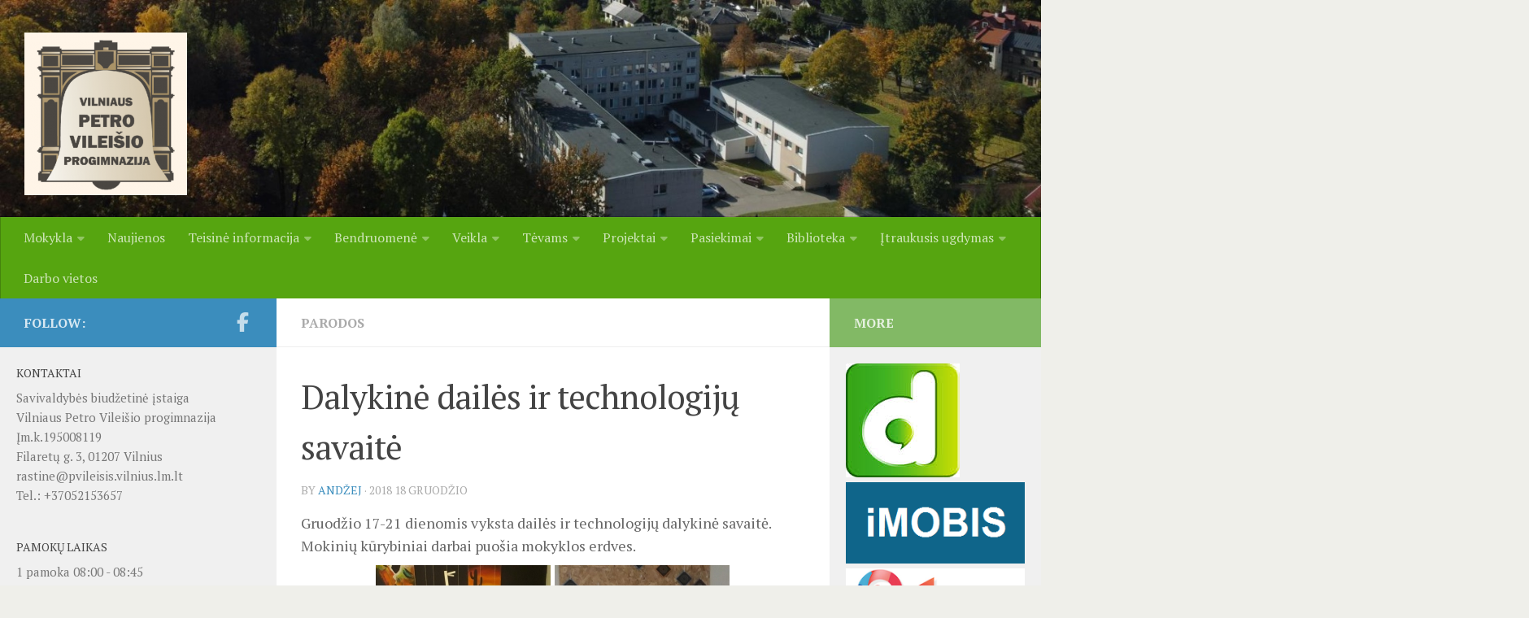

--- FILE ---
content_type: text/html; charset=UTF-8
request_url: https://www.pvileisis.vilnius.lm.lt/2018/12/18/dalykine-dailes-ir-technologiju-savaite/
body_size: 127291
content:
<!DOCTYPE html>
<html class="no-js" lang="lt-LT">
<head>
  <meta charset="UTF-8">
  <meta name="viewport" content="width=device-width, initial-scale=1.0">
  <link rel="profile" href="https://gmpg.org/xfn/11" />
  <link rel="pingback" href="https://www.pvileisis.vilnius.lm.lt/xmlrpc.php">

  <title>Dalykinė dailės ir technologijų savaitė &#8211; Vilniaus Petro Vileišio progimnazija</title>
<meta name='robots' content='max-image-preview:large' />
<script>document.documentElement.className = document.documentElement.className.replace("no-js","js");</script>
<link rel="alternate" type="application/rss+xml" title="Vilniaus Petro Vileišio progimnazija &raquo; Įrašų RSS srautas" href="https://www.pvileisis.vilnius.lm.lt/feed/" />
<link rel="alternate" type="application/rss+xml" title="Vilniaus Petro Vileišio progimnazija &raquo; Komentarų RSS srautas" href="https://www.pvileisis.vilnius.lm.lt/comments/feed/" />
<link id="hu-user-gfont" href="//fonts.googleapis.com/css?family=PT+Serif:400,700,400italic&subset=latin,latin-ext" rel="stylesheet" type="text/css"><script>
window._wpemojiSettings = {"baseUrl":"https:\/\/s.w.org\/images\/core\/emoji\/15.0.3\/72x72\/","ext":".png","svgUrl":"https:\/\/s.w.org\/images\/core\/emoji\/15.0.3\/svg\/","svgExt":".svg","source":{"concatemoji":"https:\/\/www.pvileisis.vilnius.lm.lt\/wp-includes\/js\/wp-emoji-release.min.js?ver=6.5.2"}};
/*! This file is auto-generated */
!function(i,n){var o,s,e;function c(e){try{var t={supportTests:e,timestamp:(new Date).valueOf()};sessionStorage.setItem(o,JSON.stringify(t))}catch(e){}}function p(e,t,n){e.clearRect(0,0,e.canvas.width,e.canvas.height),e.fillText(t,0,0);var t=new Uint32Array(e.getImageData(0,0,e.canvas.width,e.canvas.height).data),r=(e.clearRect(0,0,e.canvas.width,e.canvas.height),e.fillText(n,0,0),new Uint32Array(e.getImageData(0,0,e.canvas.width,e.canvas.height).data));return t.every(function(e,t){return e===r[t]})}function u(e,t,n){switch(t){case"flag":return n(e,"\ud83c\udff3\ufe0f\u200d\u26a7\ufe0f","\ud83c\udff3\ufe0f\u200b\u26a7\ufe0f")?!1:!n(e,"\ud83c\uddfa\ud83c\uddf3","\ud83c\uddfa\u200b\ud83c\uddf3")&&!n(e,"\ud83c\udff4\udb40\udc67\udb40\udc62\udb40\udc65\udb40\udc6e\udb40\udc67\udb40\udc7f","\ud83c\udff4\u200b\udb40\udc67\u200b\udb40\udc62\u200b\udb40\udc65\u200b\udb40\udc6e\u200b\udb40\udc67\u200b\udb40\udc7f");case"emoji":return!n(e,"\ud83d\udc26\u200d\u2b1b","\ud83d\udc26\u200b\u2b1b")}return!1}function f(e,t,n){var r="undefined"!=typeof WorkerGlobalScope&&self instanceof WorkerGlobalScope?new OffscreenCanvas(300,150):i.createElement("canvas"),a=r.getContext("2d",{willReadFrequently:!0}),o=(a.textBaseline="top",a.font="600 32px Arial",{});return e.forEach(function(e){o[e]=t(a,e,n)}),o}function t(e){var t=i.createElement("script");t.src=e,t.defer=!0,i.head.appendChild(t)}"undefined"!=typeof Promise&&(o="wpEmojiSettingsSupports",s=["flag","emoji"],n.supports={everything:!0,everythingExceptFlag:!0},e=new Promise(function(e){i.addEventListener("DOMContentLoaded",e,{once:!0})}),new Promise(function(t){var n=function(){try{var e=JSON.parse(sessionStorage.getItem(o));if("object"==typeof e&&"number"==typeof e.timestamp&&(new Date).valueOf()<e.timestamp+604800&&"object"==typeof e.supportTests)return e.supportTests}catch(e){}return null}();if(!n){if("undefined"!=typeof Worker&&"undefined"!=typeof OffscreenCanvas&&"undefined"!=typeof URL&&URL.createObjectURL&&"undefined"!=typeof Blob)try{var e="postMessage("+f.toString()+"("+[JSON.stringify(s),u.toString(),p.toString()].join(",")+"));",r=new Blob([e],{type:"text/javascript"}),a=new Worker(URL.createObjectURL(r),{name:"wpTestEmojiSupports"});return void(a.onmessage=function(e){c(n=e.data),a.terminate(),t(n)})}catch(e){}c(n=f(s,u,p))}t(n)}).then(function(e){for(var t in e)n.supports[t]=e[t],n.supports.everything=n.supports.everything&&n.supports[t],"flag"!==t&&(n.supports.everythingExceptFlag=n.supports.everythingExceptFlag&&n.supports[t]);n.supports.everythingExceptFlag=n.supports.everythingExceptFlag&&!n.supports.flag,n.DOMReady=!1,n.readyCallback=function(){n.DOMReady=!0}}).then(function(){return e}).then(function(){var e;n.supports.everything||(n.readyCallback(),(e=n.source||{}).concatemoji?t(e.concatemoji):e.wpemoji&&e.twemoji&&(t(e.twemoji),t(e.wpemoji)))}))}((window,document),window._wpemojiSettings);
</script>
<link rel='stylesheet' id='twb-open-sans-css' href='https://fonts.googleapis.com/css?family=Open+Sans%3A300%2C400%2C500%2C600%2C700%2C800&#038;display=swap&#038;ver=6.5.2' media='all' />
<link rel='stylesheet' id='twbbwg-global-css' href='https://www.pvileisis.vilnius.lm.lt/wp-content/plugins/photo-gallery/booster/assets/css/global.css?ver=1.0.0' media='all' />
<style id='wp-emoji-styles-inline-css'>

	img.wp-smiley, img.emoji {
		display: inline !important;
		border: none !important;
		box-shadow: none !important;
		height: 1em !important;
		width: 1em !important;
		margin: 0 0.07em !important;
		vertical-align: -0.1em !important;
		background: none !important;
		padding: 0 !important;
	}
</style>
<link rel='stylesheet' id='wp-block-library-css' href='https://www.pvileisis.vilnius.lm.lt/wp-includes/css/dist/block-library/style.min.css?ver=6.5.2' media='all' />
<style id='classic-theme-styles-inline-css'>
/*! This file is auto-generated */
.wp-block-button__link{color:#fff;background-color:#32373c;border-radius:9999px;box-shadow:none;text-decoration:none;padding:calc(.667em + 2px) calc(1.333em + 2px);font-size:1.125em}.wp-block-file__button{background:#32373c;color:#fff;text-decoration:none}
</style>
<style id='global-styles-inline-css'>
body{--wp--preset--color--black: #000000;--wp--preset--color--cyan-bluish-gray: #abb8c3;--wp--preset--color--white: #ffffff;--wp--preset--color--pale-pink: #f78da7;--wp--preset--color--vivid-red: #cf2e2e;--wp--preset--color--luminous-vivid-orange: #ff6900;--wp--preset--color--luminous-vivid-amber: #fcb900;--wp--preset--color--light-green-cyan: #7bdcb5;--wp--preset--color--vivid-green-cyan: #00d084;--wp--preset--color--pale-cyan-blue: #8ed1fc;--wp--preset--color--vivid-cyan-blue: #0693e3;--wp--preset--color--vivid-purple: #9b51e0;--wp--preset--gradient--vivid-cyan-blue-to-vivid-purple: linear-gradient(135deg,rgba(6,147,227,1) 0%,rgb(155,81,224) 100%);--wp--preset--gradient--light-green-cyan-to-vivid-green-cyan: linear-gradient(135deg,rgb(122,220,180) 0%,rgb(0,208,130) 100%);--wp--preset--gradient--luminous-vivid-amber-to-luminous-vivid-orange: linear-gradient(135deg,rgba(252,185,0,1) 0%,rgba(255,105,0,1) 100%);--wp--preset--gradient--luminous-vivid-orange-to-vivid-red: linear-gradient(135deg,rgba(255,105,0,1) 0%,rgb(207,46,46) 100%);--wp--preset--gradient--very-light-gray-to-cyan-bluish-gray: linear-gradient(135deg,rgb(238,238,238) 0%,rgb(169,184,195) 100%);--wp--preset--gradient--cool-to-warm-spectrum: linear-gradient(135deg,rgb(74,234,220) 0%,rgb(151,120,209) 20%,rgb(207,42,186) 40%,rgb(238,44,130) 60%,rgb(251,105,98) 80%,rgb(254,248,76) 100%);--wp--preset--gradient--blush-light-purple: linear-gradient(135deg,rgb(255,206,236) 0%,rgb(152,150,240) 100%);--wp--preset--gradient--blush-bordeaux: linear-gradient(135deg,rgb(254,205,165) 0%,rgb(254,45,45) 50%,rgb(107,0,62) 100%);--wp--preset--gradient--luminous-dusk: linear-gradient(135deg,rgb(255,203,112) 0%,rgb(199,81,192) 50%,rgb(65,88,208) 100%);--wp--preset--gradient--pale-ocean: linear-gradient(135deg,rgb(255,245,203) 0%,rgb(182,227,212) 50%,rgb(51,167,181) 100%);--wp--preset--gradient--electric-grass: linear-gradient(135deg,rgb(202,248,128) 0%,rgb(113,206,126) 100%);--wp--preset--gradient--midnight: linear-gradient(135deg,rgb(2,3,129) 0%,rgb(40,116,252) 100%);--wp--preset--font-size--small: 13px;--wp--preset--font-size--medium: 20px;--wp--preset--font-size--large: 36px;--wp--preset--font-size--x-large: 42px;--wp--preset--spacing--20: 0.44rem;--wp--preset--spacing--30: 0.67rem;--wp--preset--spacing--40: 1rem;--wp--preset--spacing--50: 1.5rem;--wp--preset--spacing--60: 2.25rem;--wp--preset--spacing--70: 3.38rem;--wp--preset--spacing--80: 5.06rem;--wp--preset--shadow--natural: 6px 6px 9px rgba(0, 0, 0, 0.2);--wp--preset--shadow--deep: 12px 12px 50px rgba(0, 0, 0, 0.4);--wp--preset--shadow--sharp: 6px 6px 0px rgba(0, 0, 0, 0.2);--wp--preset--shadow--outlined: 6px 6px 0px -3px rgba(255, 255, 255, 1), 6px 6px rgba(0, 0, 0, 1);--wp--preset--shadow--crisp: 6px 6px 0px rgba(0, 0, 0, 1);}:where(.is-layout-flex){gap: 0.5em;}:where(.is-layout-grid){gap: 0.5em;}body .is-layout-flow > .alignleft{float: left;margin-inline-start: 0;margin-inline-end: 2em;}body .is-layout-flow > .alignright{float: right;margin-inline-start: 2em;margin-inline-end: 0;}body .is-layout-flow > .aligncenter{margin-left: auto !important;margin-right: auto !important;}body .is-layout-constrained > .alignleft{float: left;margin-inline-start: 0;margin-inline-end: 2em;}body .is-layout-constrained > .alignright{float: right;margin-inline-start: 2em;margin-inline-end: 0;}body .is-layout-constrained > .aligncenter{margin-left: auto !important;margin-right: auto !important;}body .is-layout-constrained > :where(:not(.alignleft):not(.alignright):not(.alignfull)){max-width: var(--wp--style--global--content-size);margin-left: auto !important;margin-right: auto !important;}body .is-layout-constrained > .alignwide{max-width: var(--wp--style--global--wide-size);}body .is-layout-flex{display: flex;}body .is-layout-flex{flex-wrap: wrap;align-items: center;}body .is-layout-flex > *{margin: 0;}body .is-layout-grid{display: grid;}body .is-layout-grid > *{margin: 0;}:where(.wp-block-columns.is-layout-flex){gap: 2em;}:where(.wp-block-columns.is-layout-grid){gap: 2em;}:where(.wp-block-post-template.is-layout-flex){gap: 1.25em;}:where(.wp-block-post-template.is-layout-grid){gap: 1.25em;}.has-black-color{color: var(--wp--preset--color--black) !important;}.has-cyan-bluish-gray-color{color: var(--wp--preset--color--cyan-bluish-gray) !important;}.has-white-color{color: var(--wp--preset--color--white) !important;}.has-pale-pink-color{color: var(--wp--preset--color--pale-pink) !important;}.has-vivid-red-color{color: var(--wp--preset--color--vivid-red) !important;}.has-luminous-vivid-orange-color{color: var(--wp--preset--color--luminous-vivid-orange) !important;}.has-luminous-vivid-amber-color{color: var(--wp--preset--color--luminous-vivid-amber) !important;}.has-light-green-cyan-color{color: var(--wp--preset--color--light-green-cyan) !important;}.has-vivid-green-cyan-color{color: var(--wp--preset--color--vivid-green-cyan) !important;}.has-pale-cyan-blue-color{color: var(--wp--preset--color--pale-cyan-blue) !important;}.has-vivid-cyan-blue-color{color: var(--wp--preset--color--vivid-cyan-blue) !important;}.has-vivid-purple-color{color: var(--wp--preset--color--vivid-purple) !important;}.has-black-background-color{background-color: var(--wp--preset--color--black) !important;}.has-cyan-bluish-gray-background-color{background-color: var(--wp--preset--color--cyan-bluish-gray) !important;}.has-white-background-color{background-color: var(--wp--preset--color--white) !important;}.has-pale-pink-background-color{background-color: var(--wp--preset--color--pale-pink) !important;}.has-vivid-red-background-color{background-color: var(--wp--preset--color--vivid-red) !important;}.has-luminous-vivid-orange-background-color{background-color: var(--wp--preset--color--luminous-vivid-orange) !important;}.has-luminous-vivid-amber-background-color{background-color: var(--wp--preset--color--luminous-vivid-amber) !important;}.has-light-green-cyan-background-color{background-color: var(--wp--preset--color--light-green-cyan) !important;}.has-vivid-green-cyan-background-color{background-color: var(--wp--preset--color--vivid-green-cyan) !important;}.has-pale-cyan-blue-background-color{background-color: var(--wp--preset--color--pale-cyan-blue) !important;}.has-vivid-cyan-blue-background-color{background-color: var(--wp--preset--color--vivid-cyan-blue) !important;}.has-vivid-purple-background-color{background-color: var(--wp--preset--color--vivid-purple) !important;}.has-black-border-color{border-color: var(--wp--preset--color--black) !important;}.has-cyan-bluish-gray-border-color{border-color: var(--wp--preset--color--cyan-bluish-gray) !important;}.has-white-border-color{border-color: var(--wp--preset--color--white) !important;}.has-pale-pink-border-color{border-color: var(--wp--preset--color--pale-pink) !important;}.has-vivid-red-border-color{border-color: var(--wp--preset--color--vivid-red) !important;}.has-luminous-vivid-orange-border-color{border-color: var(--wp--preset--color--luminous-vivid-orange) !important;}.has-luminous-vivid-amber-border-color{border-color: var(--wp--preset--color--luminous-vivid-amber) !important;}.has-light-green-cyan-border-color{border-color: var(--wp--preset--color--light-green-cyan) !important;}.has-vivid-green-cyan-border-color{border-color: var(--wp--preset--color--vivid-green-cyan) !important;}.has-pale-cyan-blue-border-color{border-color: var(--wp--preset--color--pale-cyan-blue) !important;}.has-vivid-cyan-blue-border-color{border-color: var(--wp--preset--color--vivid-cyan-blue) !important;}.has-vivid-purple-border-color{border-color: var(--wp--preset--color--vivid-purple) !important;}.has-vivid-cyan-blue-to-vivid-purple-gradient-background{background: var(--wp--preset--gradient--vivid-cyan-blue-to-vivid-purple) !important;}.has-light-green-cyan-to-vivid-green-cyan-gradient-background{background: var(--wp--preset--gradient--light-green-cyan-to-vivid-green-cyan) !important;}.has-luminous-vivid-amber-to-luminous-vivid-orange-gradient-background{background: var(--wp--preset--gradient--luminous-vivid-amber-to-luminous-vivid-orange) !important;}.has-luminous-vivid-orange-to-vivid-red-gradient-background{background: var(--wp--preset--gradient--luminous-vivid-orange-to-vivid-red) !important;}.has-very-light-gray-to-cyan-bluish-gray-gradient-background{background: var(--wp--preset--gradient--very-light-gray-to-cyan-bluish-gray) !important;}.has-cool-to-warm-spectrum-gradient-background{background: var(--wp--preset--gradient--cool-to-warm-spectrum) !important;}.has-blush-light-purple-gradient-background{background: var(--wp--preset--gradient--blush-light-purple) !important;}.has-blush-bordeaux-gradient-background{background: var(--wp--preset--gradient--blush-bordeaux) !important;}.has-luminous-dusk-gradient-background{background: var(--wp--preset--gradient--luminous-dusk) !important;}.has-pale-ocean-gradient-background{background: var(--wp--preset--gradient--pale-ocean) !important;}.has-electric-grass-gradient-background{background: var(--wp--preset--gradient--electric-grass) !important;}.has-midnight-gradient-background{background: var(--wp--preset--gradient--midnight) !important;}.has-small-font-size{font-size: var(--wp--preset--font-size--small) !important;}.has-medium-font-size{font-size: var(--wp--preset--font-size--medium) !important;}.has-large-font-size{font-size: var(--wp--preset--font-size--large) !important;}.has-x-large-font-size{font-size: var(--wp--preset--font-size--x-large) !important;}
.wp-block-navigation a:where(:not(.wp-element-button)){color: inherit;}
:where(.wp-block-post-template.is-layout-flex){gap: 1.25em;}:where(.wp-block-post-template.is-layout-grid){gap: 1.25em;}
:where(.wp-block-columns.is-layout-flex){gap: 2em;}:where(.wp-block-columns.is-layout-grid){gap: 2em;}
.wp-block-pullquote{font-size: 1.5em;line-height: 1.6;}
</style>
<link rel='stylesheet' id='bwg_fonts-css' href='https://www.pvileisis.vilnius.lm.lt/wp-content/plugins/photo-gallery/css/bwg-fonts/fonts.css?ver=0.0.1' media='all' />
<link rel='stylesheet' id='sumoselect-css' href='https://www.pvileisis.vilnius.lm.lt/wp-content/plugins/photo-gallery/css/sumoselect.min.css?ver=3.4.6' media='all' />
<link rel='stylesheet' id='mCustomScrollbar-css' href='https://www.pvileisis.vilnius.lm.lt/wp-content/plugins/photo-gallery/css/jquery.mCustomScrollbar.min.css?ver=3.1.5' media='all' />
<link rel='stylesheet' id='bwg_googlefonts-css' href='https://fonts.googleapis.com/css?family=Ubuntu&#038;subset=greek,latin,greek-ext,vietnamese,cyrillic-ext,latin-ext,cyrillic' media='all' />
<link rel='stylesheet' id='bwg_frontend-css' href='https://www.pvileisis.vilnius.lm.lt/wp-content/plugins/photo-gallery/css/styles.min.css?ver=1.8.23' media='all' />
<link rel='stylesheet' id='hueman-main-style-css' href='https://www.pvileisis.vilnius.lm.lt/wp-content/themes/hueman/assets/front/css/main.min.css?ver=3.7.25' media='all' />
<style id='hueman-main-style-inline-css'>
body { font-family:'PT Serif', serif;font-size:1.00rem }@media only screen and (min-width: 720px) {
        .nav > li { font-size:1.00rem; }
      }.sidebar .widget { padding-left: 20px; padding-right: 20px; padding-top: 20px; }::selection { background-color: #3b8dbd; }
::-moz-selection { background-color: #3b8dbd; }a,a>span.hu-external::after,.themeform label .required,#flexslider-featured .flex-direction-nav .flex-next:hover,#flexslider-featured .flex-direction-nav .flex-prev:hover,.post-hover:hover .post-title a,.post-title a:hover,.sidebar.s1 .post-nav li a:hover i,.content .post-nav li a:hover i,.post-related a:hover,.sidebar.s1 .widget_rss ul li a,#footer .widget_rss ul li a,.sidebar.s1 .widget_calendar a,#footer .widget_calendar a,.sidebar.s1 .alx-tab .tab-item-category a,.sidebar.s1 .alx-posts .post-item-category a,.sidebar.s1 .alx-tab li:hover .tab-item-title a,.sidebar.s1 .alx-tab li:hover .tab-item-comment a,.sidebar.s1 .alx-posts li:hover .post-item-title a,#footer .alx-tab .tab-item-category a,#footer .alx-posts .post-item-category a,#footer .alx-tab li:hover .tab-item-title a,#footer .alx-tab li:hover .tab-item-comment a,#footer .alx-posts li:hover .post-item-title a,.comment-tabs li.active a,.comment-awaiting-moderation,.child-menu a:hover,.child-menu .current_page_item > a,.wp-pagenavi a{ color: #3b8dbd; }input[type="submit"],.themeform button[type="submit"],.sidebar.s1 .sidebar-top,.sidebar.s1 .sidebar-toggle,#flexslider-featured .flex-control-nav li a.flex-active,.post-tags a:hover,.sidebar.s1 .widget_calendar caption,#footer .widget_calendar caption,.author-bio .bio-avatar:after,.commentlist li.bypostauthor > .comment-body:after,.commentlist li.comment-author-admin > .comment-body:after{ background-color: #3b8dbd; }.post-format .format-container { border-color: #3b8dbd; }.sidebar.s1 .alx-tabs-nav li.active a,#footer .alx-tabs-nav li.active a,.comment-tabs li.active a,.wp-pagenavi a:hover,.wp-pagenavi a:active,.wp-pagenavi span.current{ border-bottom-color: #3b8dbd!important; }.sidebar.s2 .post-nav li a:hover i,
.sidebar.s2 .widget_rss ul li a,
.sidebar.s2 .widget_calendar a,
.sidebar.s2 .alx-tab .tab-item-category a,
.sidebar.s2 .alx-posts .post-item-category a,
.sidebar.s2 .alx-tab li:hover .tab-item-title a,
.sidebar.s2 .alx-tab li:hover .tab-item-comment a,
.sidebar.s2 .alx-posts li:hover .post-item-title a { color: #82b965; }
.sidebar.s2 .sidebar-top,.sidebar.s2 .sidebar-toggle,.post-comments,.jp-play-bar,.jp-volume-bar-value,.sidebar.s2 .widget_calendar caption{ background-color: #82b965; }.sidebar.s2 .alx-tabs-nav li.active a { border-bottom-color: #82b965; }
.post-comments::before { border-right-color: #82b965; }
      .search-expand,
              #nav-topbar.nav-container { background-color: #82b965}@media only screen and (min-width: 720px) {
                #nav-topbar .nav ul { background-color: #82b965; }
              }.is-scrolled #header .nav-container.desktop-sticky,
              .is-scrolled #header .search-expand { background-color: #82b965; background-color: rgba(130,185,101,0.90) }.is-scrolled .topbar-transparent #nav-topbar.desktop-sticky .nav ul { background-color: #82b965; background-color: rgba(130,185,101,0.95) }#header { background-color: #636363; }
@media only screen and (min-width: 720px) {
  #nav-header .nav ul { background-color: #636363; }
}
        #header #nav-mobile { background-color: #33363b; }.is-scrolled #header #nav-mobile { background-color: #33363b; background-color: rgba(51,54,59,0.90) }#nav-header.nav-container, #main-header-search .search-expand { background-color: #56a510; }
@media only screen and (min-width: 720px) {
  #nav-header .nav ul { background-color: #56a510; }
}
        #footer-bottom { background-color: #47ce1e; }.site-title a img { max-height: 200px; }body { background-color: #efefea; }
</style>
<link rel='stylesheet' id='hueman-font-awesome-css' href='https://www.pvileisis.vilnius.lm.lt/wp-content/themes/hueman/assets/front/css/font-awesome.min.css?ver=3.7.25' media='all' />
<script src="https://www.pvileisis.vilnius.lm.lt/wp-includes/js/jquery/jquery.min.js?ver=3.7.1" id="jquery-core-js"></script>
<script src="https://www.pvileisis.vilnius.lm.lt/wp-includes/js/jquery/jquery-migrate.min.js?ver=3.4.1" id="jquery-migrate-js"></script>
<script src="https://www.pvileisis.vilnius.lm.lt/wp-content/plugins/photo-gallery/booster/assets/js/circle-progress.js?ver=1.2.2" id="twbbwg-circle-js"></script>
<script id="twbbwg-global-js-extra">
var twb = {"nonce":"799121c950","ajax_url":"https:\/\/www.pvileisis.vilnius.lm.lt\/wp-admin\/admin-ajax.php","plugin_url":"https:\/\/www.pvileisis.vilnius.lm.lt\/wp-content\/plugins\/photo-gallery\/booster","href":"https:\/\/www.pvileisis.vilnius.lm.lt\/wp-admin\/admin.php?page=twbbwg_photo-gallery"};
var twb = {"nonce":"799121c950","ajax_url":"https:\/\/www.pvileisis.vilnius.lm.lt\/wp-admin\/admin-ajax.php","plugin_url":"https:\/\/www.pvileisis.vilnius.lm.lt\/wp-content\/plugins\/photo-gallery\/booster","href":"https:\/\/www.pvileisis.vilnius.lm.lt\/wp-admin\/admin.php?page=twbbwg_photo-gallery"};
</script>
<script src="https://www.pvileisis.vilnius.lm.lt/wp-content/plugins/photo-gallery/booster/assets/js/global.js?ver=1.0.0" id="twbbwg-global-js"></script>
<script src="https://www.pvileisis.vilnius.lm.lt/wp-content/plugins/photo-gallery/js/jquery.sumoselect.min.js?ver=3.4.6" id="sumoselect-js"></script>
<script src="https://www.pvileisis.vilnius.lm.lt/wp-content/plugins/photo-gallery/js/tocca.min.js?ver=2.0.9" id="bwg_mobile-js"></script>
<script src="https://www.pvileisis.vilnius.lm.lt/wp-content/plugins/photo-gallery/js/jquery.mCustomScrollbar.concat.min.js?ver=3.1.5" id="mCustomScrollbar-js"></script>
<script src="https://www.pvileisis.vilnius.lm.lt/wp-content/plugins/photo-gallery/js/jquery.fullscreen.min.js?ver=0.6.0" id="jquery-fullscreen-js"></script>
<script id="bwg_frontend-js-extra">
var bwg_objectsL10n = {"bwg_field_required":"field is required.","bwg_mail_validation":"Tai n\u0117ra galiojantis elektroninio pa\u0161to adres\u0105.","bwg_search_result":"N\u0117ra nuotraukos atitinkan\u010di\u0173 j\u016bs\u0173 paie\u0161k\u0105.","bwg_select_tag":"Select Tag","bwg_order_by":"Order By","bwg_search":"Paie\u0161ka","bwg_show_ecommerce":"Show Ecommerce","bwg_hide_ecommerce":"Hide Ecommerce","bwg_show_comments":"Rodyti komentarus","bwg_hide_comments":"Pasl\u0117pti komentarus","bwg_restore":"Atkurti","bwg_maximize":"Padidinti","bwg_fullscreen":"Per vis\u0105 ekran\u0105.","bwg_exit_fullscreen":"I\u0161eikite per vis\u0105 ekran\u0105","bwg_search_tag":"SEARCH...","bwg_tag_no_match":"No tags found","bwg_all_tags_selected":"All tags selected","bwg_tags_selected":"tags selected","play":"\u017daisti","pause":"Pauz\u0117","is_pro":"","bwg_play":"\u017daisti","bwg_pause":"Pauz\u0117","bwg_hide_info":"Sl\u0117pti informacija","bwg_show_info":"Rodyti informacij\u0105","bwg_hide_rating":"Sl\u0117pti \u012fvertinimas.","bwg_show_rating":"Rodyti \u012fvertinimus","ok":"Ok","cancel":"Cancel","select_all":"Select all","lazy_load":"0","lazy_loader":"https:\/\/www.pvileisis.vilnius.lm.lt\/wp-content\/plugins\/photo-gallery\/images\/ajax_loader.png","front_ajax":"0","bwg_tag_see_all":"see all tags","bwg_tag_see_less":"see less tags"};
</script>
<script src="https://www.pvileisis.vilnius.lm.lt/wp-content/plugins/photo-gallery/js/scripts.min.js?ver=1.8.23" id="bwg_frontend-js"></script>
<link rel="https://api.w.org/" href="https://www.pvileisis.vilnius.lm.lt/wp-json/" /><link rel="alternate" type="application/json" href="https://www.pvileisis.vilnius.lm.lt/wp-json/wp/v2/posts/3084" /><link rel="EditURI" type="application/rsd+xml" title="RSD" href="https://www.pvileisis.vilnius.lm.lt/xmlrpc.php?rsd" />
<meta name="generator" content="WordPress 6.5.2" />
<link rel="canonical" href="https://www.pvileisis.vilnius.lm.lt/2018/12/18/dalykine-dailes-ir-technologiju-savaite/" />
<link rel='shortlink' href='https://www.pvileisis.vilnius.lm.lt/?p=3084' />
<link rel="alternate" type="application/json+oembed" href="https://www.pvileisis.vilnius.lm.lt/wp-json/oembed/1.0/embed?url=https%3A%2F%2Fwww.pvileisis.vilnius.lm.lt%2F2018%2F12%2F18%2Fdalykine-dailes-ir-technologiju-savaite%2F" />
<link rel="alternate" type="text/xml+oembed" href="https://www.pvileisis.vilnius.lm.lt/wp-json/oembed/1.0/embed?url=https%3A%2F%2Fwww.pvileisis.vilnius.lm.lt%2F2018%2F12%2F18%2Fdalykine-dailes-ir-technologiju-savaite%2F&#038;format=xml" />
    <link rel="preload" as="font" type="font/woff2" href="https://www.pvileisis.vilnius.lm.lt/wp-content/themes/hueman/assets/front/webfonts/fa-brands-400.woff2?v=5.15.2" crossorigin="anonymous"/>
    <link rel="preload" as="font" type="font/woff2" href="https://www.pvileisis.vilnius.lm.lt/wp-content/themes/hueman/assets/front/webfonts/fa-regular-400.woff2?v=5.15.2" crossorigin="anonymous"/>
    <link rel="preload" as="font" type="font/woff2" href="https://www.pvileisis.vilnius.lm.lt/wp-content/themes/hueman/assets/front/webfonts/fa-solid-900.woff2?v=5.15.2" crossorigin="anonymous"/>
  <!--[if lt IE 9]>
<script src="https://www.pvileisis.vilnius.lm.lt/wp-content/themes/hueman/assets/front/js/ie/html5shiv-printshiv.min.js"></script>
<script src="https://www.pvileisis.vilnius.lm.lt/wp-content/themes/hueman/assets/front/js/ie/selectivizr.js"></script>
<![endif]-->
<link rel="icon" href="https://www.pvileisis.vilnius.lm.lt/wp-content/uploads/2017/05/cropped-vileisio-logotipas-1-32x32.png" sizes="32x32" />
<link rel="icon" href="https://www.pvileisis.vilnius.lm.lt/wp-content/uploads/2017/05/cropped-vileisio-logotipas-1-192x192.png" sizes="192x192" />
<link rel="apple-touch-icon" href="https://www.pvileisis.vilnius.lm.lt/wp-content/uploads/2017/05/cropped-vileisio-logotipas-1-180x180.png" />
<meta name="msapplication-TileImage" content="https://www.pvileisis.vilnius.lm.lt/wp-content/uploads/2017/05/cropped-vileisio-logotipas-1-270x270.png" />
</head>

<body class="post-template-default single single-post postid-3084 single-format-standard wp-custom-logo wp-embed-responsive col-3cm boxed header-desktop-sticky header-mobile-sticky hueman-3-7-25 chrome">
<div id="wrapper">
  <a class="screen-reader-text skip-link" href="#content">Skip to content</a>
  
  <header id="header" class="specific-mobile-menu-on one-mobile-menu mobile_menu header-ads-desktop  topbar-transparent has-header-img">
        <nav class="nav-container group mobile-menu mobile-sticky no-menu-assigned" id="nav-mobile" data-menu-id="header-1">
  <div class="mobile-title-logo-in-header"><p class="site-title">                  <a class="custom-logo-link" href="https://www.pvileisis.vilnius.lm.lt/" rel="home" title="Vilniaus Petro Vileišio progimnazija | Home page"><img src="https://www.pvileisis.vilnius.lm.lt/wp-content/uploads/2017/05/cropped-cropped-vileisio-logotipas-1-e1496645672943.png" alt="Vilniaus Petro Vileišio progimnazija" width="200" height="200"/></a>                </p></div>
        
                    <!-- <div class="ham__navbar-toggler collapsed" aria-expanded="false">
          <div class="ham__navbar-span-wrapper">
            <span class="ham-toggler-menu__span"></span>
          </div>
        </div> -->
        <button class="ham__navbar-toggler-two collapsed" title="Menu" aria-expanded="false">
          <span class="ham__navbar-span-wrapper">
            <span class="line line-1"></span>
            <span class="line line-2"></span>
            <span class="line line-3"></span>
          </span>
        </button>
            
      <div class="nav-text"></div>
      <div class="nav-wrap container">
                  <ul class="nav container-inner group mobile-search">
                            <li>
                  <form role="search" method="get" class="search-form" action="https://www.pvileisis.vilnius.lm.lt/">
				<label>
					<span class="screen-reader-text">Ieškoti:</span>
					<input type="search" class="search-field" placeholder="Ieškoti &hellip;" value="" name="s" />
				</label>
				<input type="submit" class="search-submit" value="Paieška" />
			</form>                </li>
                      </ul>
                <ul id="menu-pagrindinis" class="nav container-inner group"><li id="menu-item-831" class="menu-item menu-item-type-post_type menu-item-object-page menu-item-has-children menu-item-831"><a href="https://www.pvileisis.vilnius.lm.lt/apie-mus/">Mokykla</a>
<ul class="sub-menu">
	<li id="menu-item-834" class="menu-item menu-item-type-post_type menu-item-object-page menu-item-834"><a title="Vizija, Misija, Vertybės" href="https://www.pvileisis.vilnius.lm.lt/misija-vizija/">Vizija, Misija, Vertybės</a></li>
	<li id="menu-item-835" class="menu-item menu-item-type-post_type menu-item-object-page menu-item-835"><a href="https://www.pvileisis.vilnius.lm.lt/istorija/">Istorija</a></li>
	<li id="menu-item-836" class="menu-item menu-item-type-post_type menu-item-object-page menu-item-836"><a href="https://www.pvileisis.vilnius.lm.lt/tradicijos/">Tradicijos</a></li>
</ul>
</li>
<li id="menu-item-810" class="menu-item menu-item-type-post_type menu-item-object-page current_page_parent menu-item-810"><a href="https://www.pvileisis.vilnius.lm.lt/pradinis/">Naujienos</a></li>
<li id="menu-item-811" class="menu-item menu-item-type-post_type menu-item-object-page menu-item-has-children menu-item-811"><a href="https://www.pvileisis.vilnius.lm.lt/teisine-informacija/">Teisinė informacija</a>
<ul class="sub-menu">
	<li id="menu-item-838" class="menu-item menu-item-type-post_type menu-item-object-page menu-item-838"><a href="https://www.pvileisis.vilnius.lm.lt/teises-aktai/">Teisės aktai</a></li>
	<li id="menu-item-839" class="menu-item menu-item-type-post_type menu-item-object-page menu-item-839"><a href="https://www.pvileisis.vilnius.lm.lt/mokyklos-veikla-reglamentuojantys-dokumentai/">Mokyklos veiklą reglamentuojantys dokumentai</a></li>
	<li id="menu-item-3556" class="menu-item menu-item-type-post_type menu-item-object-page menu-item-3556"><a href="https://www.pvileisis.vilnius.lm.lt/asmens-duomenu-apsauga/">Asmens duomenų apsauga</a></li>
</ul>
</li>
<li id="menu-item-812" class="menu-item menu-item-type-post_type menu-item-object-page menu-item-has-children menu-item-812"><a href="https://www.pvileisis.vilnius.lm.lt/savivalda/">Bendruomenė</a>
<ul class="sub-menu">
	<li id="menu-item-840" class="menu-item menu-item-type-post_type menu-item-object-page menu-item-has-children menu-item-840"><a href="https://www.pvileisis.vilnius.lm.lt/savivalda/">Savivalda</a>
	<ul class="sub-menu">
		<li id="menu-item-850" class="menu-item menu-item-type-post_type menu-item-object-page menu-item-850"><a href="https://www.pvileisis.vilnius.lm.lt/mokyklos-taryba/">Mokyklos taryba</a></li>
		<li id="menu-item-848" class="menu-item menu-item-type-post_type menu-item-object-page menu-item-848"><a href="https://www.pvileisis.vilnius.lm.lt/mokiniu-taryba/">Mokinių taryba</a></li>
		<li id="menu-item-849" class="menu-item menu-item-type-post_type menu-item-object-page menu-item-849"><a href="https://www.pvileisis.vilnius.lm.lt/mokytoju-taryba/">Mokytojų taryba</a></li>
		<li id="menu-item-851" class="menu-item menu-item-type-post_type menu-item-object-page menu-item-851"><a href="https://www.pvileisis.vilnius.lm.lt/klasiu-tevu-komitetai/">Klasių tėvų komitetai</a></li>
	</ul>
</li>
	<li id="menu-item-841" class="menu-item menu-item-type-post_type menu-item-object-page menu-item-841"><a href="https://www.pvileisis.vilnius.lm.lt/administracija/">Administracija</a></li>
	<li id="menu-item-842" class="menu-item menu-item-type-post_type menu-item-object-page menu-item-842"><a href="https://www.pvileisis.vilnius.lm.lt/klasiu-aukletojai/">Klasės vadovai</a></li>
	<li id="menu-item-843" class="menu-item menu-item-type-post_type menu-item-object-page menu-item-843"><a href="https://www.pvileisis.vilnius.lm.lt/pedagogai/">Pedagogai</a></li>
	<li id="menu-item-844" class="menu-item menu-item-type-post_type menu-item-object-page menu-item-844"><a href="https://www.pvileisis.vilnius.lm.lt/pagalbos-mokiniui-specialistai/">Pagalbos mokiniui specialistai</a></li>
	<li id="menu-item-845" class="menu-item menu-item-type-post_type menu-item-object-page menu-item-845"><a href="https://www.pvileisis.vilnius.lm.lt/vaiko-geroves-komisija/">Vaiko gerovės komisija</a></li>
	<li id="menu-item-1988" class="menu-item menu-item-type-post_type menu-item-object-page menu-item-1988"><a href="https://www.pvileisis.vilnius.lm.lt/visuomenes-sveikatos-prieziuros-specialiste/">Visuomenės sveikatos priežiūros specialistė</a></li>
	<li id="menu-item-818" class="menu-item menu-item-type-post_type menu-item-object-page menu-item-818"><a href="https://www.pvileisis.vilnius.lm.lt/parama/">Parama</a></li>
</ul>
</li>
<li id="menu-item-814" class="menu-item menu-item-type-post_type menu-item-object-page menu-item-has-children menu-item-814"><a href="https://www.pvileisis.vilnius.lm.lt/veikla/">Veikla</a>
<ul class="sub-menu">
	<li id="menu-item-6676" class="menu-item menu-item-type-post_type menu-item-object-page menu-item-6676"><a href="https://www.pvileisis.vilnius.lm.lt/planavimo-dokumentai/">Planavimo dokumentai</a></li>
	<li id="menu-item-864" class="menu-item menu-item-type-post_type menu-item-object-page menu-item-864"><a title="Ugdymas" href="https://www.pvileisis.vilnius.lm.lt/ugdymo-planas/">Ugdymas</a></li>
	<li id="menu-item-4218" class="menu-item menu-item-type-post_type menu-item-object-page menu-item-4218"><a href="https://www.pvileisis.vilnius.lm.lt/dalykiniu-konsultaciju-tvarkarastis/">Dalykinių konsultacijų tvarkaraštis</a></li>
	<li id="menu-item-867" class="menu-item menu-item-type-post_type menu-item-object-page menu-item-867"><a href="https://www.pvileisis.vilnius.lm.lt/veiklos-vertinimas/">Vertinimas, įsivertinimas</a></li>
	<li id="menu-item-7123" class="menu-item menu-item-type-post_type menu-item-object-page menu-item-7123"><a href="https://www.pvileisis.vilnius.lm.lt/ugdymas-karjerai/">Ugdymas karjerai</a></li>
	<li id="menu-item-869" class="menu-item menu-item-type-post_type menu-item-object-page menu-item-has-children menu-item-869"><a title="Finansinė informacija" href="https://www.pvileisis.vilnius.lm.lt/biudzeto-suvestine/">Finansinė informacija</a>
	<ul class="sub-menu">
		<li id="menu-item-3604" class="menu-item menu-item-type-post_type menu-item-object-page menu-item-3604"><a href="https://www.pvileisis.vilnius.lm.lt/finansines-bukles-ataskaita/">Finansinės būklės ataskaita</a></li>
		<li id="menu-item-7169" class="menu-item menu-item-type-post_type menu-item-object-page menu-item-7169"><a href="https://www.pvileisis.vilnius.lm.lt/vadovo-krepselio-lesos/">Vadovo krepšelio lėšos</a></li>
		<li id="menu-item-3608" class="menu-item menu-item-type-post_type menu-item-object-page menu-item-3608"><a href="https://www.pvileisis.vilnius.lm.lt/darbo-uzmokestis/">Darbo užmokestis</a></li>
	</ul>
</li>
	<li id="menu-item-872" class="menu-item menu-item-type-post_type menu-item-object-page menu-item-872"><a href="https://www.pvileisis.vilnius.lm.lt/viesieji-pirkimai/">Viešieji pirkimai</a></li>
	<li id="menu-item-871" class="menu-item menu-item-type-post_type menu-item-object-page menu-item-871"><a href="https://www.pvileisis.vilnius.lm.lt/bureliai-ir-ju-tvarkarasciai/">Būreliai ir jų tvarkaraščiai</a></li>
	<li id="menu-item-2583" class="menu-item menu-item-type-post_type menu-item-object-page menu-item-2583"><a href="https://www.pvileisis.vilnius.lm.lt/patalpu-nuoma/">Patalpų nuoma</a></li>
	<li id="menu-item-4712" class="menu-item menu-item-type-post_type menu-item-object-page menu-item-4712"><a href="https://www.pvileisis.vilnius.lm.lt/aikstyno-naudojimas/">Aikštyno naudojimas</a></li>
	<li id="menu-item-5365" class="menu-item menu-item-type-post_type menu-item-object-page menu-item-5365"><a href="https://www.pvileisis.vilnius.lm.lt/civiline-sauga/">Civilinė sauga</a></li>
	<li id="menu-item-4970" class="menu-item menu-item-type-post_type menu-item-object-page menu-item-4970"><a href="https://www.pvileisis.vilnius.lm.lt/isigytos-mokymo-priemones/">Įsigytos mokymo priemonės</a></li>
</ul>
</li>
<li id="menu-item-2345" class="menu-item menu-item-type-post_type menu-item-object-page menu-item-has-children menu-item-2345"><a href="https://www.pvileisis.vilnius.lm.lt/bendros-nuostatos/">Tėvams</a>
<ul class="sub-menu">
	<li id="menu-item-2600" class="menu-item menu-item-type-post_type menu-item-object-page menu-item-2600"><a href="https://www.pvileisis.vilnius.lm.lt/informacija-tevams/">Aktuali informacija</a></li>
	<li id="menu-item-2193" class="menu-item menu-item-type-post_type menu-item-object-page menu-item-2193"><a href="https://www.pvileisis.vilnius.lm.lt/bendros-nuostatos/">Priėmimas</a></li>
	<li id="menu-item-860" class="menu-item menu-item-type-post_type menu-item-object-page menu-item-860"><a href="https://www.pvileisis.vilnius.lm.lt/spinteles/">Spintelės</a></li>
	<li id="menu-item-3051" class="menu-item menu-item-type-post_type menu-item-object-page menu-item-3051"><a href="https://www.pvileisis.vilnius.lm.lt/pamoku-laikas/">Pamokų laikas</a></li>
	<li id="menu-item-861" class="menu-item menu-item-type-post_type menu-item-object-page menu-item-861"><a href="https://www.pvileisis.vilnius.lm.lt/uniformos/">Uniformos</a></li>
	<li id="menu-item-862" class="menu-item menu-item-type-post_type menu-item-object-page menu-item-862"><a href="https://www.pvileisis.vilnius.lm.lt/moksleivio-pazymejimas/">Mokinio pažymėjimas</a></li>
	<li id="menu-item-2868" class="menu-item menu-item-type-post_type menu-item-object-page menu-item-2868"><a href="https://www.pvileisis.vilnius.lm.lt/mokiniu-atostogu-laikas/">Mokinių atostogų laikas</a></li>
	<li id="menu-item-820" class="menu-item menu-item-type-post_type menu-item-object-page menu-item-820"><a href="https://www.pvileisis.vilnius.lm.lt/maitinimas/">Maitinimas</a></li>
	<li id="menu-item-966" class="menu-item menu-item-type-post_type menu-item-object-page menu-item-has-children menu-item-966"><a href="https://www.pvileisis.vilnius.lm.lt/rekomenduojama-literatura/">Rekomenduojama literatūra</a>
	<ul class="sub-menu">
		<li id="menu-item-968" class="menu-item menu-item-type-post_type menu-item-object-page menu-item-968"><a href="https://www.pvileisis.vilnius.lm.lt/straipsniai/">Straipsniai</a></li>
		<li id="menu-item-969" class="menu-item menu-item-type-post_type menu-item-object-page menu-item-969"><a href="https://www.pvileisis.vilnius.lm.lt/knygos/">Knygos</a></li>
	</ul>
</li>
	<li id="menu-item-971" class="menu-item menu-item-type-post_type menu-item-object-page menu-item-971"><a href="https://www.pvileisis.vilnius.lm.lt/mokymai/">Mokymai</a></li>
	<li id="menu-item-8431" class="menu-item menu-item-type-post_type menu-item-object-page menu-item-8431"><a href="https://www.pvileisis.vilnius.lm.lt/tevu-asociacija/">Skirkite 1,2% GPM</a></li>
</ul>
</li>
<li id="menu-item-815" class="menu-item menu-item-type-post_type menu-item-object-page menu-item-has-children menu-item-815"><a href="https://www.pvileisis.vilnius.lm.lt/projektai/">Projektai</a>
<ul class="sub-menu">
	<li id="menu-item-3982" class="menu-item menu-item-type-post_type menu-item-object-page menu-item-3982"><a href="https://www.pvileisis.vilnius.lm.lt/ilgalaikiai-7-oku-projektai/">Ilgalaikiai 7-okų projektai</a></li>
	<li id="menu-item-8206" class="menu-item menu-item-type-post_type menu-item-object-page menu-item-8206"><a href="https://www.pvileisis.vilnius.lm.lt/projektas-galimybiu-mokykla/">Galimybių mokykla</a></li>
	<li id="menu-item-5789" class="menu-item menu-item-type-post_type menu-item-object-page menu-item-5789"><a href="https://www.pvileisis.vilnius.lm.lt/tyrinejimo-menas-mokomes-bendruomeneje/">Tyrinėjimo menas: mokomės bendruomenėje</a></li>
	<li id="menu-item-6283" class="menu-item menu-item-type-post_type menu-item-object-page menu-item-6283"><a href="https://www.pvileisis.vilnius.lm.lt/kokybes-krepselis/">Kokybės krepšelis</a></li>
	<li id="menu-item-3884" class="menu-item menu-item-type-post_type menu-item-object-page menu-item-3884"><a href="https://www.pvileisis.vilnius.lm.lt/mokyklu-aprupinimas-gamtos-ir-technologiniu-mokslu-priemonemis/">Mokyklų aprūpinimas gamtos ir technologinių mokslų priemonėmis</a></li>
	<li id="menu-item-875" class="menu-item menu-item-type-post_type menu-item-object-page menu-item-875"><a href="https://www.pvileisis.vilnius.lm.lt/integruotos-vokieciu-kalba-dvikalbystes-pamokos/">Integruotos vokiečių kalba dvikalbystės pamokos</a></li>
	<li id="menu-item-5550" class="menu-item menu-item-type-post_type menu-item-object-page menu-item-5550"><a href="https://www.pvileisis.vilnius.lm.lt/siuolaikiskas-matematiniu-gebejimu-ugdymas-ir-pazangos-stebesena/">Šiuolaikiškas matematinių gebėjimų ugdymas ir pažangos stebėsena</a></li>
	<li id="menu-item-4198" class="menu-item menu-item-type-post_type menu-item-object-page menu-item-4198"><a href="https://www.pvileisis.vilnius.lm.lt/erasmus/">Erasmus+</a></li>
	<li id="menu-item-4556" class="menu-item menu-item-type-post_type menu-item-object-page menu-item-4556"><a href="https://www.pvileisis.vilnius.lm.lt/renkuosi-mokyti-mokyklu-kaitai/">Renkuosi mokyti – mokyklų kaitai!</a></li>
	<li id="menu-item-5041" class="menu-item menu-item-type-post_type menu-item-object-page menu-item-5041"><a href="https://www.pvileisis.vilnius.lm.lt/informatikos-ir-technologines-kurybos-ugdymo-programos-igyvendinimas-pradinese-klasese/">Informatikos ir technologinės  kūrybos ugdymo programos įgyvendinimas pradinėse klasėse</a></li>
	<li id="menu-item-975" class="menu-item menu-item-type-post_type menu-item-object-page menu-item-975"><a href="https://www.pvileisis.vilnius.lm.lt/uzaugau-lietuvoj/">Užaugau Lietuvoj</a></li>
</ul>
</li>
<li id="menu-item-816" class="menu-item menu-item-type-post_type menu-item-object-page menu-item-has-children menu-item-816"><a href="https://www.pvileisis.vilnius.lm.lt/pasiekimai/">Pasiekimai</a>
<ul class="sub-menu">
	<li id="menu-item-878" class="menu-item menu-item-type-post_type menu-item-object-page menu-item-has-children menu-item-878"><a href="https://www.pvileisis.vilnius.lm.lt/pagrindinio-ugdymo-standartizuotu-testu-rezultatai/">PAGRINDINIO UGDYMO STANDARTIZUOTŲ TESTŲ REZULTATAI</a>
	<ul class="sub-menu">
		<li id="menu-item-1288" class="menu-item menu-item-type-post_type menu-item-object-page menu-item-1288"><a href="https://www.pvileisis.vilnius.lm.lt/2016-2017-m-m/">2016-2017 m. m.</a></li>
		<li id="menu-item-4377" class="menu-item menu-item-type-post_type menu-item-object-page menu-item-4377"><a href="https://www.pvileisis.vilnius.lm.lt/2018-2019-m-m/">2018-2019 m. m.</a></li>
		<li id="menu-item-6595" class="menu-item menu-item-type-post_type menu-item-object-page menu-item-6595"><a href="https://www.pvileisis.vilnius.lm.lt/2020-2021/">2020-2021 m.m.</a></li>
		<li id="menu-item-6596" class="menu-item menu-item-type-post_type menu-item-object-page menu-item-6596"><a href="https://www.pvileisis.vilnius.lm.lt/2021-2022/">2021-2022 m.m.</a></li>
		<li id="menu-item-6597" class="menu-item menu-item-type-post_type menu-item-object-page menu-item-6597"><a href="https://www.pvileisis.vilnius.lm.lt/2022-2023/">2022-2023 m.m.</a></li>
	</ul>
</li>
	<li id="menu-item-879" class="menu-item menu-item-type-post_type menu-item-object-page menu-item-has-children menu-item-879"><a href="https://www.pvileisis.vilnius.lm.lt/tikslieji-mokslai/">Tikslieji mokslai</a>
	<ul class="sub-menu">
		<li id="menu-item-885" class="menu-item menu-item-type-post_type menu-item-object-page menu-item-885"><a href="https://www.pvileisis.vilnius.lm.lt/matematika/">Matematika</a></li>
		<li id="menu-item-886" class="menu-item menu-item-type-post_type menu-item-object-page menu-item-886"><a href="https://www.pvileisis.vilnius.lm.lt/informacines-technologijos/">Informacinės technologijos</a></li>
	</ul>
</li>
	<li id="menu-item-883" class="menu-item menu-item-type-post_type menu-item-object-page menu-item-has-children menu-item-883"><a href="https://www.pvileisis.vilnius.lm.lt/menu-dalykai/">Menų dalykai</a>
	<ul class="sub-menu">
		<li id="menu-item-890" class="menu-item menu-item-type-post_type menu-item-object-page menu-item-890"><a href="https://www.pvileisis.vilnius.lm.lt/daile/">Dailė</a></li>
		<li id="menu-item-891" class="menu-item menu-item-type-post_type menu-item-object-page menu-item-891"><a href="https://www.pvileisis.vilnius.lm.lt/sokiai/">Šokiai</a></li>
		<li id="menu-item-2310" class="menu-item menu-item-type-post_type menu-item-object-page menu-item-2310"><a href="https://www.pvileisis.vilnius.lm.lt/technologijos/">Technologijos</a></li>
		<li id="menu-item-7342" class="menu-item menu-item-type-post_type menu-item-object-page menu-item-7342"><a href="https://www.pvileisis.vilnius.lm.lt/fizinis-ugdymas/">Fizinis ugdymas</a></li>
	</ul>
</li>
	<li id="menu-item-880" class="menu-item menu-item-type-post_type menu-item-object-page menu-item-has-children menu-item-880"><a href="https://www.pvileisis.vilnius.lm.lt/kalbos/">Kalbos</a>
	<ul class="sub-menu">
		<li id="menu-item-881" class="menu-item menu-item-type-post_type menu-item-object-page menu-item-881"><a href="https://www.pvileisis.vilnius.lm.lt/anglu-kalba/">Anglų kalba</a></li>
		<li id="menu-item-882" class="menu-item menu-item-type-post_type menu-item-object-page menu-item-882"><a href="https://www.pvileisis.vilnius.lm.lt/vokieciu-kalba/">Vokiečių kalba</a></li>
		<li id="menu-item-892" class="menu-item menu-item-type-post_type menu-item-object-page menu-item-892"><a href="https://www.pvileisis.vilnius.lm.lt/lietuviu-kalba/">Lietuvių kalba</a></li>
		<li id="menu-item-894" class="menu-item menu-item-type-post_type menu-item-object-page menu-item-894"><a href="https://www.pvileisis.vilnius.lm.lt/prancuzu-kalba/">Prancūzų kalba</a></li>
		<li id="menu-item-893" class="menu-item menu-item-type-post_type menu-item-object-page menu-item-893"><a href="https://www.pvileisis.vilnius.lm.lt/rusu-kalba/">Rusų kalba</a></li>
	</ul>
</li>
	<li id="menu-item-884" class="menu-item menu-item-type-post_type menu-item-object-page menu-item-has-children menu-item-884"><a href="https://www.pvileisis.vilnius.lm.lt/gamtos-mokslai/">Gamtos mokslai</a>
	<ul class="sub-menu">
		<li id="menu-item-887" class="menu-item menu-item-type-post_type menu-item-object-page menu-item-887"><a href="https://www.pvileisis.vilnius.lm.lt/fizika/">Fizika</a></li>
		<li id="menu-item-888" class="menu-item menu-item-type-post_type menu-item-object-page menu-item-888"><a href="https://www.pvileisis.vilnius.lm.lt/chemija/">Chemija</a></li>
		<li id="menu-item-889" class="menu-item menu-item-type-post_type menu-item-object-page menu-item-889"><a href="https://www.pvileisis.vilnius.lm.lt/biologija/">Biologija</a></li>
	</ul>
</li>
	<li id="menu-item-1158" class="menu-item menu-item-type-post_type menu-item-object-page menu-item-has-children menu-item-1158"><a href="https://www.pvileisis.vilnius.lm.lt/socialiniai-mokslai/">Socialiniai mokslai</a>
	<ul class="sub-menu">
		<li id="menu-item-1159" class="menu-item menu-item-type-post_type menu-item-object-page menu-item-1159"><a href="https://www.pvileisis.vilnius.lm.lt/geografija/">Geografija</a></li>
		<li id="menu-item-1160" class="menu-item menu-item-type-post_type menu-item-object-page menu-item-1160"><a href="https://www.pvileisis.vilnius.lm.lt/tikyba/">Tikyba</a></li>
		<li id="menu-item-1161" class="menu-item menu-item-type-post_type menu-item-object-page menu-item-1161"><a href="https://www.pvileisis.vilnius.lm.lt/etika/">Etika</a></li>
		<li id="menu-item-1162" class="menu-item menu-item-type-post_type menu-item-object-page menu-item-1162"><a href="https://www.pvileisis.vilnius.lm.lt/istorija-2/">Istorija</a></li>
	</ul>
</li>
</ul>
</li>
<li id="menu-item-826" class="menu-item menu-item-type-post_type menu-item-object-page menu-item-has-children menu-item-826"><a href="https://www.pvileisis.vilnius.lm.lt/biblioteka/">Biblioteka</a>
<ul class="sub-menu">
	<li id="menu-item-916" class="menu-item menu-item-type-post_type menu-item-object-page menu-item-916"><a href="https://www.pvileisis.vilnius.lm.lt/naudojimosi-biblioteka-taisykles/">Naudojimosi biblioteka taisyklės</a></li>
	<li id="menu-item-918" class="menu-item menu-item-type-post_type menu-item-object-page menu-item-918"><a href="https://www.pvileisis.vilnius.lm.lt/vadoveliu-tvarka/">Vadovėlių tvarka</a></li>
	<li id="menu-item-919" class="menu-item menu-item-type-post_type menu-item-object-page menu-item-919"><a href="https://www.pvileisis.vilnius.lm.lt/privalomu-ir-rekomenduojamu-perskaityti-knygu-sarasas/">Rekomenduojamų perskaityti knygų sąrašas</a></li>
	<li id="menu-item-2467" class="menu-item menu-item-type-post_type menu-item-object-page menu-item-2467"><a href="https://www.pvileisis.vilnius.lm.lt/bibliotekai-reikalingu-knygu-sarasas/">Bibliotekai reikalingų knygų sąrašas</a></li>
</ul>
</li>
<li id="menu-item-7440" class="menu-item menu-item-type-post_type menu-item-object-page menu-item-has-children menu-item-7440"><a href="https://www.pvileisis.vilnius.lm.lt/itraukusis-ugdymas/">Įtraukusis ugdymas</a>
<ul class="sub-menu">
	<li id="menu-item-7450" class="menu-item menu-item-type-post_type menu-item-object-page menu-item-7450"><a href="https://www.pvileisis.vilnius.lm.lt/pagalbos-mokiniui-specialistai/">Pagalbos mokiniui specialistai</a></li>
	<li id="menu-item-7448" class="menu-item menu-item-type-post_type menu-item-object-page menu-item-7448"><a href="https://www.pvileisis.vilnius.lm.lt/mokyklos-aplinkos-pritaikymas/">Mokyklos aplinkos pritaikymas</a></li>
	<li id="menu-item-7449" class="menu-item menu-item-type-post_type menu-item-object-page menu-item-7449"><a href="https://www.pvileisis.vilnius.lm.lt/mokyklos-bendruomenes-pasirengimas/">Mokyklos bendruomenės pasirengimas</a></li>
</ul>
</li>
<li id="menu-item-819" class="menu-item menu-item-type-post_type menu-item-object-page menu-item-819"><a href="https://www.pvileisis.vilnius.lm.lt/laisvos-darbo-vietos/">Darbo vietos</a></li>
</ul>      </div>
</nav><!--/#nav-topbar-->  
  
  <div class="container group">
        <div class="container-inner">

                <div id="header-image-wrap">
              <div class="group hu-pad central-header-zone">
                                        <div class="logo-tagline-group">
                          <p class="site-title">                  <a class="custom-logo-link" href="https://www.pvileisis.vilnius.lm.lt/" rel="home" title="Vilniaus Petro Vileišio progimnazija | Home page"><img src="https://www.pvileisis.vilnius.lm.lt/wp-content/uploads/2017/05/cropped-cropped-vileisio-logotipas-1-e1496645672943.png" alt="Vilniaus Petro Vileišio progimnazija" width="200" height="200"/></a>                </p>                                                </div>
                                                          <div id="header-widgets">
                                                </div><!--/#header-ads-->
                                </div>

              <a href="https://www.pvileisis.vilnius.lm.lt/" rel="home"><img src="https://www.pvileisis.vilnius.lm.lt/wp-content/uploads/2023/02/cropped-DJI_0146-1600x900-1.jpg" width="1500" height="313" alt="" class="new-site-image" srcset="https://www.pvileisis.vilnius.lm.lt/wp-content/uploads/2023/02/cropped-DJI_0146-1600x900-1.jpg 1500w, https://www.pvileisis.vilnius.lm.lt/wp-content/uploads/2023/02/cropped-DJI_0146-1600x900-1-300x63.jpg 300w, https://www.pvileisis.vilnius.lm.lt/wp-content/uploads/2023/02/cropped-DJI_0146-1600x900-1-1024x214.jpg 1024w, https://www.pvileisis.vilnius.lm.lt/wp-content/uploads/2023/02/cropped-DJI_0146-1600x900-1-768x160.jpg 768w" sizes="(max-width: 1500px) 100vw, 1500px" decoding="async" fetchpriority="high" /></a>          </div>
      
                <nav class="nav-container group desktop-menu " id="nav-header" data-menu-id="header-2">
    <div class="nav-text"><!-- put your mobile menu text here --></div>

  <div class="nav-wrap container">
        <ul id="menu-pagrindinis-1" class="nav container-inner group"><li class="menu-item menu-item-type-post_type menu-item-object-page menu-item-has-children menu-item-831"><a href="https://www.pvileisis.vilnius.lm.lt/apie-mus/">Mokykla</a>
<ul class="sub-menu">
	<li class="menu-item menu-item-type-post_type menu-item-object-page menu-item-834"><a title="Vizija, Misija, Vertybės" href="https://www.pvileisis.vilnius.lm.lt/misija-vizija/">Vizija, Misija, Vertybės</a></li>
	<li class="menu-item menu-item-type-post_type menu-item-object-page menu-item-835"><a href="https://www.pvileisis.vilnius.lm.lt/istorija/">Istorija</a></li>
	<li class="menu-item menu-item-type-post_type menu-item-object-page menu-item-836"><a href="https://www.pvileisis.vilnius.lm.lt/tradicijos/">Tradicijos</a></li>
</ul>
</li>
<li class="menu-item menu-item-type-post_type menu-item-object-page current_page_parent menu-item-810"><a href="https://www.pvileisis.vilnius.lm.lt/pradinis/">Naujienos</a></li>
<li class="menu-item menu-item-type-post_type menu-item-object-page menu-item-has-children menu-item-811"><a href="https://www.pvileisis.vilnius.lm.lt/teisine-informacija/">Teisinė informacija</a>
<ul class="sub-menu">
	<li class="menu-item menu-item-type-post_type menu-item-object-page menu-item-838"><a href="https://www.pvileisis.vilnius.lm.lt/teises-aktai/">Teisės aktai</a></li>
	<li class="menu-item menu-item-type-post_type menu-item-object-page menu-item-839"><a href="https://www.pvileisis.vilnius.lm.lt/mokyklos-veikla-reglamentuojantys-dokumentai/">Mokyklos veiklą reglamentuojantys dokumentai</a></li>
	<li class="menu-item menu-item-type-post_type menu-item-object-page menu-item-3556"><a href="https://www.pvileisis.vilnius.lm.lt/asmens-duomenu-apsauga/">Asmens duomenų apsauga</a></li>
</ul>
</li>
<li class="menu-item menu-item-type-post_type menu-item-object-page menu-item-has-children menu-item-812"><a href="https://www.pvileisis.vilnius.lm.lt/savivalda/">Bendruomenė</a>
<ul class="sub-menu">
	<li class="menu-item menu-item-type-post_type menu-item-object-page menu-item-has-children menu-item-840"><a href="https://www.pvileisis.vilnius.lm.lt/savivalda/">Savivalda</a>
	<ul class="sub-menu">
		<li class="menu-item menu-item-type-post_type menu-item-object-page menu-item-850"><a href="https://www.pvileisis.vilnius.lm.lt/mokyklos-taryba/">Mokyklos taryba</a></li>
		<li class="menu-item menu-item-type-post_type menu-item-object-page menu-item-848"><a href="https://www.pvileisis.vilnius.lm.lt/mokiniu-taryba/">Mokinių taryba</a></li>
		<li class="menu-item menu-item-type-post_type menu-item-object-page menu-item-849"><a href="https://www.pvileisis.vilnius.lm.lt/mokytoju-taryba/">Mokytojų taryba</a></li>
		<li class="menu-item menu-item-type-post_type menu-item-object-page menu-item-851"><a href="https://www.pvileisis.vilnius.lm.lt/klasiu-tevu-komitetai/">Klasių tėvų komitetai</a></li>
	</ul>
</li>
	<li class="menu-item menu-item-type-post_type menu-item-object-page menu-item-841"><a href="https://www.pvileisis.vilnius.lm.lt/administracija/">Administracija</a></li>
	<li class="menu-item menu-item-type-post_type menu-item-object-page menu-item-842"><a href="https://www.pvileisis.vilnius.lm.lt/klasiu-aukletojai/">Klasės vadovai</a></li>
	<li class="menu-item menu-item-type-post_type menu-item-object-page menu-item-843"><a href="https://www.pvileisis.vilnius.lm.lt/pedagogai/">Pedagogai</a></li>
	<li class="menu-item menu-item-type-post_type menu-item-object-page menu-item-844"><a href="https://www.pvileisis.vilnius.lm.lt/pagalbos-mokiniui-specialistai/">Pagalbos mokiniui specialistai</a></li>
	<li class="menu-item menu-item-type-post_type menu-item-object-page menu-item-845"><a href="https://www.pvileisis.vilnius.lm.lt/vaiko-geroves-komisija/">Vaiko gerovės komisija</a></li>
	<li class="menu-item menu-item-type-post_type menu-item-object-page menu-item-1988"><a href="https://www.pvileisis.vilnius.lm.lt/visuomenes-sveikatos-prieziuros-specialiste/">Visuomenės sveikatos priežiūros specialistė</a></li>
	<li class="menu-item menu-item-type-post_type menu-item-object-page menu-item-818"><a href="https://www.pvileisis.vilnius.lm.lt/parama/">Parama</a></li>
</ul>
</li>
<li class="menu-item menu-item-type-post_type menu-item-object-page menu-item-has-children menu-item-814"><a href="https://www.pvileisis.vilnius.lm.lt/veikla/">Veikla</a>
<ul class="sub-menu">
	<li class="menu-item menu-item-type-post_type menu-item-object-page menu-item-6676"><a href="https://www.pvileisis.vilnius.lm.lt/planavimo-dokumentai/">Planavimo dokumentai</a></li>
	<li class="menu-item menu-item-type-post_type menu-item-object-page menu-item-864"><a title="Ugdymas" href="https://www.pvileisis.vilnius.lm.lt/ugdymo-planas/">Ugdymas</a></li>
	<li class="menu-item menu-item-type-post_type menu-item-object-page menu-item-4218"><a href="https://www.pvileisis.vilnius.lm.lt/dalykiniu-konsultaciju-tvarkarastis/">Dalykinių konsultacijų tvarkaraštis</a></li>
	<li class="menu-item menu-item-type-post_type menu-item-object-page menu-item-867"><a href="https://www.pvileisis.vilnius.lm.lt/veiklos-vertinimas/">Vertinimas, įsivertinimas</a></li>
	<li class="menu-item menu-item-type-post_type menu-item-object-page menu-item-7123"><a href="https://www.pvileisis.vilnius.lm.lt/ugdymas-karjerai/">Ugdymas karjerai</a></li>
	<li class="menu-item menu-item-type-post_type menu-item-object-page menu-item-has-children menu-item-869"><a title="Finansinė informacija" href="https://www.pvileisis.vilnius.lm.lt/biudzeto-suvestine/">Finansinė informacija</a>
	<ul class="sub-menu">
		<li class="menu-item menu-item-type-post_type menu-item-object-page menu-item-3604"><a href="https://www.pvileisis.vilnius.lm.lt/finansines-bukles-ataskaita/">Finansinės būklės ataskaita</a></li>
		<li class="menu-item menu-item-type-post_type menu-item-object-page menu-item-7169"><a href="https://www.pvileisis.vilnius.lm.lt/vadovo-krepselio-lesos/">Vadovo krepšelio lėšos</a></li>
		<li class="menu-item menu-item-type-post_type menu-item-object-page menu-item-3608"><a href="https://www.pvileisis.vilnius.lm.lt/darbo-uzmokestis/">Darbo užmokestis</a></li>
	</ul>
</li>
	<li class="menu-item menu-item-type-post_type menu-item-object-page menu-item-872"><a href="https://www.pvileisis.vilnius.lm.lt/viesieji-pirkimai/">Viešieji pirkimai</a></li>
	<li class="menu-item menu-item-type-post_type menu-item-object-page menu-item-871"><a href="https://www.pvileisis.vilnius.lm.lt/bureliai-ir-ju-tvarkarasciai/">Būreliai ir jų tvarkaraščiai</a></li>
	<li class="menu-item menu-item-type-post_type menu-item-object-page menu-item-2583"><a href="https://www.pvileisis.vilnius.lm.lt/patalpu-nuoma/">Patalpų nuoma</a></li>
	<li class="menu-item menu-item-type-post_type menu-item-object-page menu-item-4712"><a href="https://www.pvileisis.vilnius.lm.lt/aikstyno-naudojimas/">Aikštyno naudojimas</a></li>
	<li class="menu-item menu-item-type-post_type menu-item-object-page menu-item-5365"><a href="https://www.pvileisis.vilnius.lm.lt/civiline-sauga/">Civilinė sauga</a></li>
	<li class="menu-item menu-item-type-post_type menu-item-object-page menu-item-4970"><a href="https://www.pvileisis.vilnius.lm.lt/isigytos-mokymo-priemones/">Įsigytos mokymo priemonės</a></li>
</ul>
</li>
<li class="menu-item menu-item-type-post_type menu-item-object-page menu-item-has-children menu-item-2345"><a href="https://www.pvileisis.vilnius.lm.lt/bendros-nuostatos/">Tėvams</a>
<ul class="sub-menu">
	<li class="menu-item menu-item-type-post_type menu-item-object-page menu-item-2600"><a href="https://www.pvileisis.vilnius.lm.lt/informacija-tevams/">Aktuali informacija</a></li>
	<li class="menu-item menu-item-type-post_type menu-item-object-page menu-item-2193"><a href="https://www.pvileisis.vilnius.lm.lt/bendros-nuostatos/">Priėmimas</a></li>
	<li class="menu-item menu-item-type-post_type menu-item-object-page menu-item-860"><a href="https://www.pvileisis.vilnius.lm.lt/spinteles/">Spintelės</a></li>
	<li class="menu-item menu-item-type-post_type menu-item-object-page menu-item-3051"><a href="https://www.pvileisis.vilnius.lm.lt/pamoku-laikas/">Pamokų laikas</a></li>
	<li class="menu-item menu-item-type-post_type menu-item-object-page menu-item-861"><a href="https://www.pvileisis.vilnius.lm.lt/uniformos/">Uniformos</a></li>
	<li class="menu-item menu-item-type-post_type menu-item-object-page menu-item-862"><a href="https://www.pvileisis.vilnius.lm.lt/moksleivio-pazymejimas/">Mokinio pažymėjimas</a></li>
	<li class="menu-item menu-item-type-post_type menu-item-object-page menu-item-2868"><a href="https://www.pvileisis.vilnius.lm.lt/mokiniu-atostogu-laikas/">Mokinių atostogų laikas</a></li>
	<li class="menu-item menu-item-type-post_type menu-item-object-page menu-item-820"><a href="https://www.pvileisis.vilnius.lm.lt/maitinimas/">Maitinimas</a></li>
	<li class="menu-item menu-item-type-post_type menu-item-object-page menu-item-has-children menu-item-966"><a href="https://www.pvileisis.vilnius.lm.lt/rekomenduojama-literatura/">Rekomenduojama literatūra</a>
	<ul class="sub-menu">
		<li class="menu-item menu-item-type-post_type menu-item-object-page menu-item-968"><a href="https://www.pvileisis.vilnius.lm.lt/straipsniai/">Straipsniai</a></li>
		<li class="menu-item menu-item-type-post_type menu-item-object-page menu-item-969"><a href="https://www.pvileisis.vilnius.lm.lt/knygos/">Knygos</a></li>
	</ul>
</li>
	<li class="menu-item menu-item-type-post_type menu-item-object-page menu-item-971"><a href="https://www.pvileisis.vilnius.lm.lt/mokymai/">Mokymai</a></li>
	<li class="menu-item menu-item-type-post_type menu-item-object-page menu-item-8431"><a href="https://www.pvileisis.vilnius.lm.lt/tevu-asociacija/">Skirkite 1,2% GPM</a></li>
</ul>
</li>
<li class="menu-item menu-item-type-post_type menu-item-object-page menu-item-has-children menu-item-815"><a href="https://www.pvileisis.vilnius.lm.lt/projektai/">Projektai</a>
<ul class="sub-menu">
	<li class="menu-item menu-item-type-post_type menu-item-object-page menu-item-3982"><a href="https://www.pvileisis.vilnius.lm.lt/ilgalaikiai-7-oku-projektai/">Ilgalaikiai 7-okų projektai</a></li>
	<li class="menu-item menu-item-type-post_type menu-item-object-page menu-item-8206"><a href="https://www.pvileisis.vilnius.lm.lt/projektas-galimybiu-mokykla/">Galimybių mokykla</a></li>
	<li class="menu-item menu-item-type-post_type menu-item-object-page menu-item-5789"><a href="https://www.pvileisis.vilnius.lm.lt/tyrinejimo-menas-mokomes-bendruomeneje/">Tyrinėjimo menas: mokomės bendruomenėje</a></li>
	<li class="menu-item menu-item-type-post_type menu-item-object-page menu-item-6283"><a href="https://www.pvileisis.vilnius.lm.lt/kokybes-krepselis/">Kokybės krepšelis</a></li>
	<li class="menu-item menu-item-type-post_type menu-item-object-page menu-item-3884"><a href="https://www.pvileisis.vilnius.lm.lt/mokyklu-aprupinimas-gamtos-ir-technologiniu-mokslu-priemonemis/">Mokyklų aprūpinimas gamtos ir technologinių mokslų priemonėmis</a></li>
	<li class="menu-item menu-item-type-post_type menu-item-object-page menu-item-875"><a href="https://www.pvileisis.vilnius.lm.lt/integruotos-vokieciu-kalba-dvikalbystes-pamokos/">Integruotos vokiečių kalba dvikalbystės pamokos</a></li>
	<li class="menu-item menu-item-type-post_type menu-item-object-page menu-item-5550"><a href="https://www.pvileisis.vilnius.lm.lt/siuolaikiskas-matematiniu-gebejimu-ugdymas-ir-pazangos-stebesena/">Šiuolaikiškas matematinių gebėjimų ugdymas ir pažangos stebėsena</a></li>
	<li class="menu-item menu-item-type-post_type menu-item-object-page menu-item-4198"><a href="https://www.pvileisis.vilnius.lm.lt/erasmus/">Erasmus+</a></li>
	<li class="menu-item menu-item-type-post_type menu-item-object-page menu-item-4556"><a href="https://www.pvileisis.vilnius.lm.lt/renkuosi-mokyti-mokyklu-kaitai/">Renkuosi mokyti – mokyklų kaitai!</a></li>
	<li class="menu-item menu-item-type-post_type menu-item-object-page menu-item-5041"><a href="https://www.pvileisis.vilnius.lm.lt/informatikos-ir-technologines-kurybos-ugdymo-programos-igyvendinimas-pradinese-klasese/">Informatikos ir technologinės  kūrybos ugdymo programos įgyvendinimas pradinėse klasėse</a></li>
	<li class="menu-item menu-item-type-post_type menu-item-object-page menu-item-975"><a href="https://www.pvileisis.vilnius.lm.lt/uzaugau-lietuvoj/">Užaugau Lietuvoj</a></li>
</ul>
</li>
<li class="menu-item menu-item-type-post_type menu-item-object-page menu-item-has-children menu-item-816"><a href="https://www.pvileisis.vilnius.lm.lt/pasiekimai/">Pasiekimai</a>
<ul class="sub-menu">
	<li class="menu-item menu-item-type-post_type menu-item-object-page menu-item-has-children menu-item-878"><a href="https://www.pvileisis.vilnius.lm.lt/pagrindinio-ugdymo-standartizuotu-testu-rezultatai/">PAGRINDINIO UGDYMO STANDARTIZUOTŲ TESTŲ REZULTATAI</a>
	<ul class="sub-menu">
		<li class="menu-item menu-item-type-post_type menu-item-object-page menu-item-1288"><a href="https://www.pvileisis.vilnius.lm.lt/2016-2017-m-m/">2016-2017 m. m.</a></li>
		<li class="menu-item menu-item-type-post_type menu-item-object-page menu-item-4377"><a href="https://www.pvileisis.vilnius.lm.lt/2018-2019-m-m/">2018-2019 m. m.</a></li>
		<li class="menu-item menu-item-type-post_type menu-item-object-page menu-item-6595"><a href="https://www.pvileisis.vilnius.lm.lt/2020-2021/">2020-2021 m.m.</a></li>
		<li class="menu-item menu-item-type-post_type menu-item-object-page menu-item-6596"><a href="https://www.pvileisis.vilnius.lm.lt/2021-2022/">2021-2022 m.m.</a></li>
		<li class="menu-item menu-item-type-post_type menu-item-object-page menu-item-6597"><a href="https://www.pvileisis.vilnius.lm.lt/2022-2023/">2022-2023 m.m.</a></li>
	</ul>
</li>
	<li class="menu-item menu-item-type-post_type menu-item-object-page menu-item-has-children menu-item-879"><a href="https://www.pvileisis.vilnius.lm.lt/tikslieji-mokslai/">Tikslieji mokslai</a>
	<ul class="sub-menu">
		<li class="menu-item menu-item-type-post_type menu-item-object-page menu-item-885"><a href="https://www.pvileisis.vilnius.lm.lt/matematika/">Matematika</a></li>
		<li class="menu-item menu-item-type-post_type menu-item-object-page menu-item-886"><a href="https://www.pvileisis.vilnius.lm.lt/informacines-technologijos/">Informacinės technologijos</a></li>
	</ul>
</li>
	<li class="menu-item menu-item-type-post_type menu-item-object-page menu-item-has-children menu-item-883"><a href="https://www.pvileisis.vilnius.lm.lt/menu-dalykai/">Menų dalykai</a>
	<ul class="sub-menu">
		<li class="menu-item menu-item-type-post_type menu-item-object-page menu-item-890"><a href="https://www.pvileisis.vilnius.lm.lt/daile/">Dailė</a></li>
		<li class="menu-item menu-item-type-post_type menu-item-object-page menu-item-891"><a href="https://www.pvileisis.vilnius.lm.lt/sokiai/">Šokiai</a></li>
		<li class="menu-item menu-item-type-post_type menu-item-object-page menu-item-2310"><a href="https://www.pvileisis.vilnius.lm.lt/technologijos/">Technologijos</a></li>
		<li class="menu-item menu-item-type-post_type menu-item-object-page menu-item-7342"><a href="https://www.pvileisis.vilnius.lm.lt/fizinis-ugdymas/">Fizinis ugdymas</a></li>
	</ul>
</li>
	<li class="menu-item menu-item-type-post_type menu-item-object-page menu-item-has-children menu-item-880"><a href="https://www.pvileisis.vilnius.lm.lt/kalbos/">Kalbos</a>
	<ul class="sub-menu">
		<li class="menu-item menu-item-type-post_type menu-item-object-page menu-item-881"><a href="https://www.pvileisis.vilnius.lm.lt/anglu-kalba/">Anglų kalba</a></li>
		<li class="menu-item menu-item-type-post_type menu-item-object-page menu-item-882"><a href="https://www.pvileisis.vilnius.lm.lt/vokieciu-kalba/">Vokiečių kalba</a></li>
		<li class="menu-item menu-item-type-post_type menu-item-object-page menu-item-892"><a href="https://www.pvileisis.vilnius.lm.lt/lietuviu-kalba/">Lietuvių kalba</a></li>
		<li class="menu-item menu-item-type-post_type menu-item-object-page menu-item-894"><a href="https://www.pvileisis.vilnius.lm.lt/prancuzu-kalba/">Prancūzų kalba</a></li>
		<li class="menu-item menu-item-type-post_type menu-item-object-page menu-item-893"><a href="https://www.pvileisis.vilnius.lm.lt/rusu-kalba/">Rusų kalba</a></li>
	</ul>
</li>
	<li class="menu-item menu-item-type-post_type menu-item-object-page menu-item-has-children menu-item-884"><a href="https://www.pvileisis.vilnius.lm.lt/gamtos-mokslai/">Gamtos mokslai</a>
	<ul class="sub-menu">
		<li class="menu-item menu-item-type-post_type menu-item-object-page menu-item-887"><a href="https://www.pvileisis.vilnius.lm.lt/fizika/">Fizika</a></li>
		<li class="menu-item menu-item-type-post_type menu-item-object-page menu-item-888"><a href="https://www.pvileisis.vilnius.lm.lt/chemija/">Chemija</a></li>
		<li class="menu-item menu-item-type-post_type menu-item-object-page menu-item-889"><a href="https://www.pvileisis.vilnius.lm.lt/biologija/">Biologija</a></li>
	</ul>
</li>
	<li class="menu-item menu-item-type-post_type menu-item-object-page menu-item-has-children menu-item-1158"><a href="https://www.pvileisis.vilnius.lm.lt/socialiniai-mokslai/">Socialiniai mokslai</a>
	<ul class="sub-menu">
		<li class="menu-item menu-item-type-post_type menu-item-object-page menu-item-1159"><a href="https://www.pvileisis.vilnius.lm.lt/geografija/">Geografija</a></li>
		<li class="menu-item menu-item-type-post_type menu-item-object-page menu-item-1160"><a href="https://www.pvileisis.vilnius.lm.lt/tikyba/">Tikyba</a></li>
		<li class="menu-item menu-item-type-post_type menu-item-object-page menu-item-1161"><a href="https://www.pvileisis.vilnius.lm.lt/etika/">Etika</a></li>
		<li class="menu-item menu-item-type-post_type menu-item-object-page menu-item-1162"><a href="https://www.pvileisis.vilnius.lm.lt/istorija-2/">Istorija</a></li>
	</ul>
</li>
</ul>
</li>
<li class="menu-item menu-item-type-post_type menu-item-object-page menu-item-has-children menu-item-826"><a href="https://www.pvileisis.vilnius.lm.lt/biblioteka/">Biblioteka</a>
<ul class="sub-menu">
	<li class="menu-item menu-item-type-post_type menu-item-object-page menu-item-916"><a href="https://www.pvileisis.vilnius.lm.lt/naudojimosi-biblioteka-taisykles/">Naudojimosi biblioteka taisyklės</a></li>
	<li class="menu-item menu-item-type-post_type menu-item-object-page menu-item-918"><a href="https://www.pvileisis.vilnius.lm.lt/vadoveliu-tvarka/">Vadovėlių tvarka</a></li>
	<li class="menu-item menu-item-type-post_type menu-item-object-page menu-item-919"><a href="https://www.pvileisis.vilnius.lm.lt/privalomu-ir-rekomenduojamu-perskaityti-knygu-sarasas/">Rekomenduojamų perskaityti knygų sąrašas</a></li>
	<li class="menu-item menu-item-type-post_type menu-item-object-page menu-item-2467"><a href="https://www.pvileisis.vilnius.lm.lt/bibliotekai-reikalingu-knygu-sarasas/">Bibliotekai reikalingų knygų sąrašas</a></li>
</ul>
</li>
<li class="menu-item menu-item-type-post_type menu-item-object-page menu-item-has-children menu-item-7440"><a href="https://www.pvileisis.vilnius.lm.lt/itraukusis-ugdymas/">Įtraukusis ugdymas</a>
<ul class="sub-menu">
	<li class="menu-item menu-item-type-post_type menu-item-object-page menu-item-7450"><a href="https://www.pvileisis.vilnius.lm.lt/pagalbos-mokiniui-specialistai/">Pagalbos mokiniui specialistai</a></li>
	<li class="menu-item menu-item-type-post_type menu-item-object-page menu-item-7448"><a href="https://www.pvileisis.vilnius.lm.lt/mokyklos-aplinkos-pritaikymas/">Mokyklos aplinkos pritaikymas</a></li>
	<li class="menu-item menu-item-type-post_type menu-item-object-page menu-item-7449"><a href="https://www.pvileisis.vilnius.lm.lt/mokyklos-bendruomenes-pasirengimas/">Mokyklos bendruomenės pasirengimas</a></li>
</ul>
</li>
<li class="menu-item menu-item-type-post_type menu-item-object-page menu-item-819"><a href="https://www.pvileisis.vilnius.lm.lt/laisvos-darbo-vietos/">Darbo vietos</a></li>
</ul>  </div>
</nav><!--/#nav-header-->      
    </div><!--/.container-inner-->
      </div><!--/.container-->

</header><!--/#header-->
  
  <div class="container" id="page">
    <div class="container-inner">
            <div class="main">
        <div class="main-inner group">
          
              <main class="content" id="content">
              <div class="page-title hu-pad group">
          	    		<ul class="meta-single group">
    			<li class="category"><a href="https://www.pvileisis.vilnius.lm.lt/category/parodos/" rel="category tag">Parodos</a></li>
    			    		</ul>
            
    </div><!--/.page-title-->
          <div class="hu-pad group">
              <article class="post-3084 post type-post status-publish format-standard has-post-thumbnail hentry category-parodos">
    <div class="post-inner group">

      <h1 class="post-title entry-title">Dalykinė dailės ir technologijų savaitė</h1>
  <p class="post-byline">
       by     <span class="vcard author">
       <span class="fn"><a href="https://www.pvileisis.vilnius.lm.lt/author/www2335/" title="Autorius: Andžej" rel="author">Andžej</a></span>
     </span>
     &middot;
                          <span class="published">2018 18 gruodžio</span>
          </p>

                                
      <div class="clear"></div>

      <div class="entry themeform">
        <div class="entry-inner">
          <div>Gruodžio 17-21 dienomis vyksta dailės ir technologijų dalykinė savaitė. Mokinių kūrybiniai darbai puošia mokyklos erdves.</div>
<div><div id="grid-gallery-82-82034" data-gg-id="82" data-title="techn savaite" data-grid-type="0" data-offset="5.3" data-area-position="center" data-icons="" data-preloader="true" data-width="215" data-height="215" data-padding="0" data-quicksand="disabled" data-quicksand-duration="1800" data-popup-theme="theme_6" data-popup-type="pretty-photo" data-popup-image-text="data-description" data-popup-widthsize="auto" data-popup-heightsize="auto" data-popup-i18n-words="{&quot;close&quot;:&quot;close&quot;,&quot;next&quot;:&quot;next&quot;,&quot;previous&quot;:&quot;previous&quot;,&quot;start_slideshow&quot;:&quot;start slideshow&quot;,&quot;stop_slideshow&quot;:&quot;stop slideshow&quot;,&quot;image&quot;:&quot;image&quot;,&quot;of&quot;:&quot;of&quot;,&quot;prev&quot;:&quot;prev&quot;,&quot;cExpand&quot;:&quot;Expand&quot;,&quot;cPrevious&quot;:&quot;Previous&quot;,&quot;cNext&quot;:&quot;Next&quot;,&quot;cExpandStr&quot;:&quot;Expand the image&quot;,&quot;cRotate&quot;:&quot;Rotate&quot;,&quot;cDetails&quot;:&quot;Details&quot;}" data-popup-slideshow="false" data-popup-slideshow-speed="2500" data-popup-hoverstop="true" data-popup-slideshow-auto="false" data-popup-background="" data-popup-transparency="30" data-popup-disable-history="" data-popup-disable-changed-url="" data-popup-border-type="" data-popup-border-color="" data-popup-border-width="" data-popup-border-enable="" data-fullscreen="false" data-hide-tooltip="false" data-caption-font-family="Default" data-caption-text-size="140" data-is-mobile="0" data-caption-mobile="false" data-hide-long-tltp-title="0" data-caption-disabled-on-mobile="false" data-popup-placement-type="0" data-social-sharing="{&quot;enabled&quot;:&quot;&quot;,&quot;gallerySharing&quot;:{&quot;enabled&quot;:null,&quot;position&quot;:null},&quot;imageSharing&quot;:{&quot;enabled&quot;:null,&quot;wrapperClass&quot;:&quot; vertical &quot;},&quot;popupSharing&quot;:{&quot;enabled&quot;:null,&quot;wrapperClass&quot;:&quot; vertical &quot;}}" class="grid-gallery grid-gallery-fixed " style=" width:100%; height:auto; margin-left:auto; margin-right:auto;position:relative;"> <div class="gallery-loading"> <div class="blocks"> <div class="block"></div> <div class="block"></div> <div class="block"></div> <div class="block"></div> </div> </div> <div class="gallery-sharing-top" style="display:none;"> </div> <div id="photos-82" class="grid-gallery-photos"><FIGURE class="grid-gallery-caption" data-grid-gallery-type="quarter-slide-up" data-index="0" style="display:none;border-radius:00;; margin:5.3px; width:2150;" ><div class="crop" style=" width:2150; height:2150; overflow:hidden;"><img decoding="async" src="http://www.pvileisis.vilnius.lm.lt/wp-content/uploads/2017/06/20181217_172703-866x1155-215x215.jpg" class="ggImg" alt="20181217_172703-866x1155" title="20181217_172703-866x1155" data-description="20181217_172703-866x1155" data-caption="20181217_172703-866x1155" data-title="20181217_172703-866x1155" style=" width:215px; height:215px;" /></div><FIGCAPTION class="" data-alpha="5" style="color:#ffffff; background-color:#6f0000; font-size:140; text-align:2; font-family:Default;" ><div class="grid-gallery-figcaption-wrap" style=""></div></FIGCAPTION></FIGURE><FIGURE class="grid-gallery-caption" data-grid-gallery-type="quarter-slide-up" data-index="1" style="display:none;border-radius:00;; margin:5.3px; width:2150;" ><div class="crop" style=" width:2150; height:2150; overflow:hidden;"><img decoding="async" src="http://www.pvileisis.vilnius.lm.lt/wp-content/uploads/2017/06/20181217_172723-866x1155-215x215.jpg" class="ggImg" alt="20181217_172723-866x1155" title="20181217_172723-866x1155" data-description="20181217_172723-866x1155" data-caption="20181217_172723-866x1155" data-title="20181217_172723-866x1155" style=" width:215px; height:215px;" /></div><FIGCAPTION class="" data-alpha="5" style="color:#ffffff; background-color:#6f0000; font-size:140; text-align:2; font-family:Default;" ><div class="grid-gallery-figcaption-wrap" style=""></div></FIGCAPTION></FIGURE><FIGURE class="grid-gallery-caption" data-grid-gallery-type="quarter-slide-up" data-index="2" style="display:none;border-radius:00;; margin:5.3px; width:2150;" ><div class="crop" style=" width:2150; height:2150; overflow:hidden;"><img decoding="async" src="http://www.pvileisis.vilnius.lm.lt/wp-content/uploads/2017/06/20181217_172738-866x1155-215x215.jpg" class="ggImg" alt="20181217_172738-866x1155" title="20181217_172738-866x1155" data-description="20181217_172738-866x1155" data-caption="20181217_172738-866x1155" data-title="20181217_172738-866x1155" style=" width:215px; height:215px;" /></div><FIGCAPTION class="" data-alpha="5" style="color:#ffffff; background-color:#6f0000; font-size:140; text-align:2; font-family:Default;" ><div class="grid-gallery-figcaption-wrap" style=""></div></FIGCAPTION></FIGURE><FIGURE class="grid-gallery-caption" data-grid-gallery-type="quarter-slide-up" data-index="3" style="display:none;border-radius:00;; margin:5.3px; width:2150;" ><div class="crop" style=" width:2150; height:2150; overflow:hidden;"><img decoding="async" src="http://www.pvileisis.vilnius.lm.lt/wp-content/uploads/2017/06/20181217_172800-866x1155-215x215.jpg" class="ggImg" alt="20181217_172800-866x1155" title="20181217_172800-866x1155" data-description="20181217_172800-866x1155" data-caption="20181217_172800-866x1155" data-title="20181217_172800-866x1155" style=" width:215px; height:215px;" /></div><FIGCAPTION class="" data-alpha="5" style="color:#ffffff; background-color:#6f0000; font-size:140; text-align:2; font-family:Default;" ><div class="grid-gallery-figcaption-wrap" style=""></div></FIGCAPTION></FIGURE><FIGURE class="grid-gallery-caption" data-grid-gallery-type="quarter-slide-up" data-index="4" style="display:none;border-radius:00;; margin:5.3px; width:2150;" ><div class="crop" style=" width:2150; height:2150; overflow:hidden;"><img decoding="async" src="http://www.pvileisis.vilnius.lm.lt/wp-content/uploads/2017/06/20181217_172846-866x1155-215x215.jpg" class="ggImg" alt="20181217_172846-866x1155" title="20181217_172846-866x1155" data-description="20181217_172846-866x1155" data-caption="20181217_172846-866x1155" data-title="20181217_172846-866x1155" style=" width:215px; height:215px;" /></div><FIGCAPTION class="" data-alpha="5" style="color:#ffffff; background-color:#6f0000; font-size:140; text-align:2; font-family:Default;" ><div class="grid-gallery-figcaption-wrap" style=""></div></FIGCAPTION></FIGURE> <div class="grid-gallery-clearfix"></div> </div> <div class="gallery-sharing-bottom" style="display:none;"> </div> <div class="gallery-sharing-image" style="display:none;"> </div> <div class="gallery-sharing-popup" style="display:none;"> </div> <div class="grid-gallery-clearfix"></div> </div> <!-- Gallery by Supsystic plugin1.15.23 --><a title="WordPress Image Gallery Plugin" style="display:none;" href="https://supsystic.com/plugins/photo-gallery/?utm_medium=love_link" target="_blank">WordPress Image Gallery Plugin</a></div>
<div></div>
          <nav class="pagination group">
                      </nav><!--/.pagination-->
        </div>

        
        <div class="clear"></div>
      </div><!--/.entry-->

    </div><!--/.post-inner-->
  </article><!--/.post-->

<div class="clear"></div>





<h4 class="heading">
	<i class="far fa-hand-point-right"></i>You may also like...</h4>

<ul class="related-posts group">
  		<li class="related post-hover">
		<article class="post-2383 post type-post status-publish format-standard has-post-thumbnail hentry category-parodos">

			<div class="post-thumbnail">
				<a href="https://www.pvileisis.vilnius.lm.lt/2018/05/10/skirtuku-konkursas-simtas-knygu-vaikams-ir-lietuvai/" class="hu-rel-post-thumb">
					<img width="520" height="245" src="https://www.pvileisis.vilnius.lm.lt/wp-content/uploads/2017/06/20180427_104703-520x245.jpg" class="attachment-thumb-medium size-thumb-medium wp-post-image" alt="" decoding="async" loading="lazy" />																			</a>
							</div><!--/.post-thumbnail-->

			<div class="related-inner">

				<h4 class="post-title entry-title">
					<a href="https://www.pvileisis.vilnius.lm.lt/2018/05/10/skirtuku-konkursas-simtas-knygu-vaikams-ir-lietuvai/" rel="bookmark">Skirtukų konkursas „Šimtas knygų vaikams ir Lietuvai“</a>
				</h4><!--/.post-title-->

				<div class="post-meta group">
					<p class="post-date">
  <time class="published updated" datetime="2018-05-10 07:53:46">2018 10 gegužės</time>
</p>

				</div><!--/.post-meta-->

			</div><!--/.related-inner-->

		</article>
	</li><!--/.related-->
		<li class="related post-hover">
		<article class="post-7218 post type-post status-publish format-standard has-post-thumbnail hentry category-minejimai category-parodos">

			<div class="post-thumbnail">
				<a href="https://www.pvileisis.vilnius.lm.lt/2023/11/20/sv-martyno-ir-tarptautines-tolerancijos-diena/" class="hu-rel-post-thumb">
					<img width="520" height="245" src="https://www.pvileisis.vilnius.lm.lt/wp-content/uploads/2023/11/370235990_730393228484382_5758820519215367133_n-520x245.jpg" class="attachment-thumb-medium size-thumb-medium wp-post-image" alt="" decoding="async" loading="lazy" />																			</a>
							</div><!--/.post-thumbnail-->

			<div class="related-inner">

				<h4 class="post-title entry-title">
					<a href="https://www.pvileisis.vilnius.lm.lt/2023/11/20/sv-martyno-ir-tarptautines-tolerancijos-diena/" rel="bookmark"><em>Šv. Martyno ir  Tarptautinės tolerancijos diena</em></a>
				</h4><!--/.post-title-->

				<div class="post-meta group">
					<p class="post-date">
  <time class="published updated" datetime="2023-11-20 09:57:17">2023 20 lapkričio</time>
</p>

				</div><!--/.post-meta-->

			</div><!--/.related-inner-->

		</article>
	</li><!--/.related-->
		<li class="related post-hover">
		<article class="post-2229 post type-post status-publish format-standard has-post-thumbnail hentry category-parodos">

			<div class="post-thumbnail">
				<a href="https://www.pvileisis.vilnius.lm.lt/2018/02/23/paroda-rasau-lietuvos-varda/" class="hu-rel-post-thumb">
					<img width="520" height="245" src="https://www.pvileisis.vilnius.lm.lt/wp-content/uploads/2018/03/Mes-Lietuvai-520x245.jpg" class="attachment-thumb-medium size-thumb-medium wp-post-image" alt="" decoding="async" loading="lazy" />																			</a>
							</div><!--/.post-thumbnail-->

			<div class="related-inner">

				<h4 class="post-title entry-title">
					<a href="https://www.pvileisis.vilnius.lm.lt/2018/02/23/paroda-rasau-lietuvos-varda/" rel="bookmark">Paroda „Rašau Lietuvos vardą“</a>
				</h4><!--/.post-title-->

				<div class="post-meta group">
					<p class="post-date">
  <time class="published updated" datetime="2018-02-23 13:12:13">2018 23 vasario</time>
</p>

				</div><!--/.post-meta-->

			</div><!--/.related-inner-->

		</article>
	</li><!--/.related-->
		  
</ul><!--/.post-related-->



<section id="comments" class="themeform">

	
					<!-- comments closed, no comments -->
		
	
	
</section><!--/#comments-->          </div><!--/.hu-pad-->
            </main><!--/.content-->
          

	<div class="sidebar s1 collapsed" data-position="left" data-layout="col-3cm" data-sb-id="s1">

		<button class="sidebar-toggle" title="Expand Sidebar"><i class="fas sidebar-toggle-arrows"></i></button>

		<div class="sidebar-content">

			           			<div class="sidebar-top group">
                        <p>Follow:</p>                    <ul class="social-links"><li><a rel="nofollow noopener noreferrer" class="social-tooltip"  title="Mes Facebook puslapyje" aria-label="Mes Facebook puslapyje" href="https://www.facebook.com/Vilniaus-Petro-Vilei%C5%A1io-progimnazija-1117266124968856/" target="_blank"  style="color:rgba(255,255,255,0.7)"><i class="fab fa-facebook-f"></i></a></li></ul>  			</div>
			
			
			
			<div id="text-16" class="widget widget_text"><h3 class="widget-title">Kontaktai</h3>			<div class="textwidget">Savivaldybės biudžetinė įstaiga</br>
Vilniaus Petro Vileišio progimnazija </br>
Įm.k.195008119 </br>
Filaretų g. 3, 01207 Vilnius </br>
rastine@pvileisis.vilnius.lm.lt </br>
Tel.: +37052153657 </div>
		</div><div id="text-17" class="widget widget_text"><h3 class="widget-title">Pamokų laikas</h3>			<div class="textwidget">1 pamoka 08:00 - 08:45 </br>
2 pamoka 08:55 - 09:40 </br>
3 pamoka 09:50 - 10:35 </br>
4 pamoka 11:00 - 11:45 </br>
5 pamoka 12:15 - 13:00 </br>
6 pamoka 13:10 - 13:55 </br>
7 pamoka 14:05 - 14:50 </br></div>
		</div><div id="nav_menu-11" class="widget widget_nav_menu"><h3 class="widget-title">Mokinių pamokų tvarkaraštis</h3><div class="menu-pamoku-tvarkarastis-container"><ul id="menu-pamoku-tvarkarastis" class="menu"><li id="menu-item-2629" class="menu-item menu-item-type-post_type menu-item-object-page menu-item-2629"><a href="https://www.pvileisis.vilnius.lm.lt/pirmadienis/">5 klasės</a></li>
<li id="menu-item-2630" class="menu-item menu-item-type-post_type menu-item-object-page menu-item-2630"><a href="https://www.pvileisis.vilnius.lm.lt/antradienis/">6 klasės</a></li>
<li id="menu-item-2631" class="menu-item menu-item-type-post_type menu-item-object-page menu-item-2631"><a href="https://www.pvileisis.vilnius.lm.lt/treciadienis/">7 klasės</a></li>
<li id="menu-item-2632" class="menu-item menu-item-type-post_type menu-item-object-page menu-item-2632"><a href="https://www.pvileisis.vilnius.lm.lt/ketvirtadienis/">8 klasės</a></li>
<li id="menu-item-5158" class="menu-item menu-item-type-post_type menu-item-object-page menu-item-5158"><a href="https://www.pvileisis.vilnius.lm.lt/pradinis-ugdymas/">Pradinis ugdymas</a></li>
</ul></div></div><div id="block-6" class="widget widget_block">
<div class="wp-block-buttons is-content-justification-center is-layout-flex wp-container-core-buttons-is-layout-1 wp-block-buttons-is-layout-flex">
<div class="wp-block-button has-custom-font-size has-medium-font-size"><a class="wp-block-button__link has-background wp-element-button" href="https://www.pvileisis.vilnius.lm.lt/vileisiukas/" style="background-color:#0ba121"><mark style="background-color:rgba(0, 0, 0, 0)" class="has-inline-color has-white-color">Vileišiukas</mark></a></div>
</div>
</div><div id="archives-5" class="widget widget_archive"><h3 class="widget-title">Archyvai</h3>		<label class="screen-reader-text" for="archives-dropdown-5">Archyvai</label>
		<select id="archives-dropdown-5" name="archive-dropdown">
			
			<option value="">Pasirinkite mėnesį</option>
				<option value='https://www.pvileisis.vilnius.lm.lt/2026/01/'> 2026 m. sausio mėn. </option>
	<option value='https://www.pvileisis.vilnius.lm.lt/2025/12/'> 2025 m. gruodžio mėn. </option>
	<option value='https://www.pvileisis.vilnius.lm.lt/2025/11/'> 2025 m. lapkričio mėn. </option>
	<option value='https://www.pvileisis.vilnius.lm.lt/2025/10/'> 2025 m. spalio mėn. </option>
	<option value='https://www.pvileisis.vilnius.lm.lt/2025/08/'> 2025 m. rugpjūčio mėn. </option>
	<option value='https://www.pvileisis.vilnius.lm.lt/2025/06/'> 2025 m. birželio mėn. </option>
	<option value='https://www.pvileisis.vilnius.lm.lt/2025/05/'> 2025 m. gegužės mėn. </option>
	<option value='https://www.pvileisis.vilnius.lm.lt/2025/04/'> 2025 m. balandžio mėn. </option>
	<option value='https://www.pvileisis.vilnius.lm.lt/2025/03/'> 2025 m. kovo mėn. </option>
	<option value='https://www.pvileisis.vilnius.lm.lt/2025/02/'> 2025 m. vasario mėn. </option>
	<option value='https://www.pvileisis.vilnius.lm.lt/2025/01/'> 2025 m. sausio mėn. </option>
	<option value='https://www.pvileisis.vilnius.lm.lt/2024/12/'> 2024 m. gruodžio mėn. </option>
	<option value='https://www.pvileisis.vilnius.lm.lt/2024/11/'> 2024 m. lapkričio mėn. </option>
	<option value='https://www.pvileisis.vilnius.lm.lt/2024/10/'> 2024 m. spalio mėn. </option>
	<option value='https://www.pvileisis.vilnius.lm.lt/2024/09/'> 2024 m. rugsėjo mėn. </option>
	<option value='https://www.pvileisis.vilnius.lm.lt/2024/08/'> 2024 m. rugpjūčio mėn. </option>
	<option value='https://www.pvileisis.vilnius.lm.lt/2024/07/'> 2024 m. liepos mėn. </option>
	<option value='https://www.pvileisis.vilnius.lm.lt/2024/06/'> 2024 m. birželio mėn. </option>
	<option value='https://www.pvileisis.vilnius.lm.lt/2024/05/'> 2024 m. gegužės mėn. </option>
	<option value='https://www.pvileisis.vilnius.lm.lt/2024/04/'> 2024 m. balandžio mėn. </option>
	<option value='https://www.pvileisis.vilnius.lm.lt/2024/03/'> 2024 m. kovo mėn. </option>
	<option value='https://www.pvileisis.vilnius.lm.lt/2024/02/'> 2024 m. vasario mėn. </option>
	<option value='https://www.pvileisis.vilnius.lm.lt/2024/01/'> 2024 m. sausio mėn. </option>
	<option value='https://www.pvileisis.vilnius.lm.lt/2023/12/'> 2023 m. gruodžio mėn. </option>
	<option value='https://www.pvileisis.vilnius.lm.lt/2023/11/'> 2023 m. lapkričio mėn. </option>
	<option value='https://www.pvileisis.vilnius.lm.lt/2023/10/'> 2023 m. spalio mėn. </option>
	<option value='https://www.pvileisis.vilnius.lm.lt/2023/09/'> 2023 m. rugsėjo mėn. </option>
	<option value='https://www.pvileisis.vilnius.lm.lt/2023/08/'> 2023 m. rugpjūčio mėn. </option>
	<option value='https://www.pvileisis.vilnius.lm.lt/2023/07/'> 2023 m. liepos mėn. </option>
	<option value='https://www.pvileisis.vilnius.lm.lt/2023/06/'> 2023 m. birželio mėn. </option>
	<option value='https://www.pvileisis.vilnius.lm.lt/2023/05/'> 2023 m. gegužės mėn. </option>
	<option value='https://www.pvileisis.vilnius.lm.lt/2023/04/'> 2023 m. balandžio mėn. </option>
	<option value='https://www.pvileisis.vilnius.lm.lt/2023/03/'> 2023 m. kovo mėn. </option>
	<option value='https://www.pvileisis.vilnius.lm.lt/2023/02/'> 2023 m. vasario mėn. </option>
	<option value='https://www.pvileisis.vilnius.lm.lt/2023/01/'> 2023 m. sausio mėn. </option>
	<option value='https://www.pvileisis.vilnius.lm.lt/2022/12/'> 2022 m. gruodžio mėn. </option>
	<option value='https://www.pvileisis.vilnius.lm.lt/2022/11/'> 2022 m. lapkričio mėn. </option>
	<option value='https://www.pvileisis.vilnius.lm.lt/2022/10/'> 2022 m. spalio mėn. </option>
	<option value='https://www.pvileisis.vilnius.lm.lt/2022/09/'> 2022 m. rugsėjo mėn. </option>
	<option value='https://www.pvileisis.vilnius.lm.lt/2022/08/'> 2022 m. rugpjūčio mėn. </option>
	<option value='https://www.pvileisis.vilnius.lm.lt/2022/07/'> 2022 m. liepos mėn. </option>
	<option value='https://www.pvileisis.vilnius.lm.lt/2022/06/'> 2022 m. birželio mėn. </option>
	<option value='https://www.pvileisis.vilnius.lm.lt/2022/05/'> 2022 m. gegužės mėn. </option>
	<option value='https://www.pvileisis.vilnius.lm.lt/2022/04/'> 2022 m. balandžio mėn. </option>
	<option value='https://www.pvileisis.vilnius.lm.lt/2022/03/'> 2022 m. kovo mėn. </option>
	<option value='https://www.pvileisis.vilnius.lm.lt/2022/02/'> 2022 m. vasario mėn. </option>
	<option value='https://www.pvileisis.vilnius.lm.lt/2022/01/'> 2022 m. sausio mėn. </option>
	<option value='https://www.pvileisis.vilnius.lm.lt/2021/12/'> 2021 m. gruodžio mėn. </option>
	<option value='https://www.pvileisis.vilnius.lm.lt/2021/11/'> 2021 m. lapkričio mėn. </option>
	<option value='https://www.pvileisis.vilnius.lm.lt/2021/09/'> 2021 m. rugsėjo mėn. </option>
	<option value='https://www.pvileisis.vilnius.lm.lt/2021/08/'> 2021 m. rugpjūčio mėn. </option>
	<option value='https://www.pvileisis.vilnius.lm.lt/2021/06/'> 2021 m. birželio mėn. </option>
	<option value='https://www.pvileisis.vilnius.lm.lt/2021/05/'> 2021 m. gegužės mėn. </option>
	<option value='https://www.pvileisis.vilnius.lm.lt/2021/04/'> 2021 m. balandžio mėn. </option>
	<option value='https://www.pvileisis.vilnius.lm.lt/2021/03/'> 2021 m. kovo mėn. </option>
	<option value='https://www.pvileisis.vilnius.lm.lt/2021/02/'> 2021 m. vasario mėn. </option>
	<option value='https://www.pvileisis.vilnius.lm.lt/2021/01/'> 2021 m. sausio mėn. </option>
	<option value='https://www.pvileisis.vilnius.lm.lt/2020/12/'> 2020 m. gruodžio mėn. </option>
	<option value='https://www.pvileisis.vilnius.lm.lt/2020/11/'> 2020 m. lapkričio mėn. </option>
	<option value='https://www.pvileisis.vilnius.lm.lt/2020/10/'> 2020 m. spalio mėn. </option>
	<option value='https://www.pvileisis.vilnius.lm.lt/2020/09/'> 2020 m. rugsėjo mėn. </option>
	<option value='https://www.pvileisis.vilnius.lm.lt/2020/08/'> 2020 m. rugpjūčio mėn. </option>
	<option value='https://www.pvileisis.vilnius.lm.lt/2020/07/'> 2020 m. liepos mėn. </option>
	<option value='https://www.pvileisis.vilnius.lm.lt/2020/06/'> 2020 m. birželio mėn. </option>
	<option value='https://www.pvileisis.vilnius.lm.lt/2020/05/'> 2020 m. gegužės mėn. </option>
	<option value='https://www.pvileisis.vilnius.lm.lt/2020/03/'> 2020 m. kovo mėn. </option>
	<option value='https://www.pvileisis.vilnius.lm.lt/2020/02/'> 2020 m. vasario mėn. </option>
	<option value='https://www.pvileisis.vilnius.lm.lt/2020/01/'> 2020 m. sausio mėn. </option>
	<option value='https://www.pvileisis.vilnius.lm.lt/2019/12/'> 2019 m. gruodžio mėn. </option>
	<option value='https://www.pvileisis.vilnius.lm.lt/2019/11/'> 2019 m. lapkričio mėn. </option>
	<option value='https://www.pvileisis.vilnius.lm.lt/2019/10/'> 2019 m. spalio mėn. </option>
	<option value='https://www.pvileisis.vilnius.lm.lt/2019/09/'> 2019 m. rugsėjo mėn. </option>
	<option value='https://www.pvileisis.vilnius.lm.lt/2019/08/'> 2019 m. rugpjūčio mėn. </option>
	<option value='https://www.pvileisis.vilnius.lm.lt/2019/06/'> 2019 m. birželio mėn. </option>
	<option value='https://www.pvileisis.vilnius.lm.lt/2019/05/'> 2019 m. gegužės mėn. </option>
	<option value='https://www.pvileisis.vilnius.lm.lt/2019/04/'> 2019 m. balandžio mėn. </option>
	<option value='https://www.pvileisis.vilnius.lm.lt/2019/03/'> 2019 m. kovo mėn. </option>
	<option value='https://www.pvileisis.vilnius.lm.lt/2019/02/'> 2019 m. vasario mėn. </option>
	<option value='https://www.pvileisis.vilnius.lm.lt/2019/01/'> 2019 m. sausio mėn. </option>
	<option value='https://www.pvileisis.vilnius.lm.lt/2018/12/'> 2018 m. gruodžio mėn. </option>
	<option value='https://www.pvileisis.vilnius.lm.lt/2018/11/'> 2018 m. lapkričio mėn. </option>
	<option value='https://www.pvileisis.vilnius.lm.lt/2018/10/'> 2018 m. spalio mėn. </option>
	<option value='https://www.pvileisis.vilnius.lm.lt/2018/09/'> 2018 m. rugsėjo mėn. </option>
	<option value='https://www.pvileisis.vilnius.lm.lt/2018/08/'> 2018 m. rugpjūčio mėn. </option>
	<option value='https://www.pvileisis.vilnius.lm.lt/2018/07/'> 2018 m. liepos mėn. </option>
	<option value='https://www.pvileisis.vilnius.lm.lt/2018/06/'> 2018 m. birželio mėn. </option>
	<option value='https://www.pvileisis.vilnius.lm.lt/2018/05/'> 2018 m. gegužės mėn. </option>
	<option value='https://www.pvileisis.vilnius.lm.lt/2018/04/'> 2018 m. balandžio mėn. </option>
	<option value='https://www.pvileisis.vilnius.lm.lt/2018/03/'> 2018 m. kovo mėn. </option>
	<option value='https://www.pvileisis.vilnius.lm.lt/2018/02/'> 2018 m. vasario mėn. </option>
	<option value='https://www.pvileisis.vilnius.lm.lt/2018/01/'> 2018 m. sausio mėn. </option>
	<option value='https://www.pvileisis.vilnius.lm.lt/2017/12/'> 2017 m. gruodžio mėn. </option>
	<option value='https://www.pvileisis.vilnius.lm.lt/2017/11/'> 2017 m. lapkričio mėn. </option>
	<option value='https://www.pvileisis.vilnius.lm.lt/2017/10/'> 2017 m. spalio mėn. </option>
	<option value='https://www.pvileisis.vilnius.lm.lt/2017/09/'> 2017 m. rugsėjo mėn. </option>
	<option value='https://www.pvileisis.vilnius.lm.lt/2017/08/'> 2017 m. rugpjūčio mėn. </option>
	<option value='https://www.pvileisis.vilnius.lm.lt/2017/06/'> 2017 m. birželio mėn. </option>
	<option value='https://www.pvileisis.vilnius.lm.lt/2017/05/'> 2017 m. gegužės mėn. </option>

		</select>

			<script>
(function() {
	var dropdown = document.getElementById( "archives-dropdown-5" );
	function onSelectChange() {
		if ( dropdown.options[ dropdown.selectedIndex ].value !== '' ) {
			document.location.href = this.options[ this.selectedIndex ].value;
		}
	}
	dropdown.onchange = onSelectChange;
})();
</script>
</div><div id="block-3" class="widget widget_block widget_search"><form role="search" method="get" action="https://www.pvileisis.vilnius.lm.lt/" class="wp-block-search__button-outside wp-block-search__text-button wp-block-search"    ><label class="wp-block-search__label has-small-font-size" for="wp-block-search__input-1" >Paieška</label><div class="wp-block-search__inside-wrapper "  style="width: 100%"><input class="wp-block-search__input has-small-font-size" id="wp-block-search__input-1" placeholder="" value="" type="search" name="s" required /><button aria-label="Ieškoti" class="wp-block-search__button has-small-font-size wp-element-button" type="submit" >Ieškoti</button></div></form></div>
		</div><!--/.sidebar-content-->

	</div><!--/.sidebar-->

	<div class="sidebar s2 collapsed" data-position="right" data-layout="col-3cm" data-sb-id="s2">

	<button class="sidebar-toggle" title="Expand Sidebar"><i class="fas sidebar-toggle-arrows"></i></button>

	<div class="sidebar-content">

		  		<div class="sidebar-top group">
        <p>More</p>  		</div>
		
		
		<div id="simple-links-5" class="widget sl-links-main"><ul class="simple-links-list simple-links-5-list" id="simple-links-5-list"><li class="simple-links-item simple-links-widget-item" id="link-509"><a href="http://www.manodienynas.lt" target="" title="" ><img width="140" height="140" src="https://www.pvileisis.vilnius.lm.lt/wp-content/uploads/2017/06/dienynas.jpg" class="attachment-medium_large size-medium_large wp-post-image" alt="" decoding="async" loading="lazy" /><br></a></li><li class="simple-links-item simple-links-widget-item" id="link-1412"><a href="https://www.imobis.lt/app/mobis/vileisis-vilnius" target="" title="" ><img width="252" height="114" src="https://www.pvileisis.vilnius.lm.lt/wp-content/uploads/2017/11/imob-1-e1551182886513.png" class="attachment-medium_large size-medium_large wp-post-image" alt="" decoding="async" loading="lazy" /><br></a></li><li class="simple-links-item simple-links-widget-item" id="link-7068"><a href="https://vyturys.lt/kodas/vnvileisio" target="" title="Vyturio biblioteka" ><img width="241" height="135" src="https://www.pvileisis.vilnius.lm.lt/wp-content/uploads/2023/09/vyturiukas_spalvotas-1.png" class="attachment-medium_large size-medium_large wp-post-image" alt="" decoding="async" loading="lazy" /><br></a></li><li class="simple-links-item simple-links-widget-item" id="link-3278"><a href="https://svietimas.vilnius.lt/" target="" title="" ><img width="248" height="313" src="https://www.pvileisis.vilnius.lm.lt/wp-content/uploads/2019/02/Registracija-į-mokyklas.jpg" class="attachment-medium_large size-medium_large wp-post-image" alt="" decoding="async" loading="lazy" srcset="https://www.pvileisis.vilnius.lm.lt/wp-content/uploads/2019/02/Registracija-į-mokyklas.jpg 248w, https://www.pvileisis.vilnius.lm.lt/wp-content/uploads/2019/02/Registracija-į-mokyklas-238x300.jpg 238w" sizes="(max-width: 248px) 100vw, 248px" /><br></a></li><li class="simple-links-item simple-links-widget-item" id="link-8472"><a href="https://www.pvileisis.vilnius.lm.lt/tevu-asociacija/" target="" title="" ><img width="371" height="190" src="https://www.pvileisis.vilnius.lm.lt/wp-content/uploads/2025/03/12pr.png" class="attachment-medium_large size-medium_large wp-post-image" alt="" decoding="async" loading="lazy" srcset="https://www.pvileisis.vilnius.lm.lt/wp-content/uploads/2025/03/12pr.png 371w, https://www.pvileisis.vilnius.lm.lt/wp-content/uploads/2025/03/12pr-300x154.png 300w" sizes="(max-width: 371px) 100vw, 371px" /><br></a></li><li class="simple-links-item simple-links-widget-item" id="link-3367"><a href="http://www.pvileisis.vilnius.lm.lt/parama/" target="" title="" ><img width="258" height="130" src="https://www.pvileisis.vilnius.lm.lt/wp-content/uploads/2019/03/tiksline-parama.png" class="attachment-medium_large size-medium_large wp-post-image" alt="" decoding="async" loading="lazy" /><br></a></li><li class="simple-links-item simple-links-widget-item" id="link-5992"><a href="http://www.pvileisis.vilnius.lm.lt/kokybes-krepselis/" target="" title="" ><img width="700" height="582" src="https://www.pvileisis.vilnius.lm.lt/wp-content/uploads/2022/05/KK_logo.png" class="attachment-medium_large size-medium_large wp-post-image" alt="" decoding="async" loading="lazy" srcset="https://www.pvileisis.vilnius.lm.lt/wp-content/uploads/2022/05/KK_logo.png 700w, https://www.pvileisis.vilnius.lm.lt/wp-content/uploads/2022/05/KK_logo-300x249.png 300w" sizes="(max-width: 700px) 100vw, 700px" /><br></a></li><li class="simple-links-item simple-links-widget-item" id="link-6659"><a href="http://www.pvileisis.vilnius.lm.lt/wp-content/uploads/2023/04/Mastymo-mokykla.pdf" target="" title="" ><img width="504" height="275" src="https://www.pvileisis.vilnius.lm.lt/wp-content/uploads/2023/04/mastymo-mokykla-2.jpg" class="attachment-medium_large size-medium_large wp-post-image" alt="" decoding="async" loading="lazy" srcset="https://www.pvileisis.vilnius.lm.lt/wp-content/uploads/2023/04/mastymo-mokykla-2.jpg 504w, https://www.pvileisis.vilnius.lm.lt/wp-content/uploads/2023/04/mastymo-mokykla-2-300x164.jpg 300w" sizes="(max-width: 504px) 100vw, 504px" /><br></a></li><li class="simple-links-item simple-links-widget-item" id="link-512"><a href="https://www.pvileisis.vilnius.lm.lt/moksleivio-pazymejimas/" target="" title="" ><img width="554" height="450" src="https://www.pvileisis.vilnius.lm.lt/wp-content/uploads/2017/06/elektroninis_mokinio_pazymejimas.png" class="attachment-medium_large size-medium_large wp-post-image" alt="" decoding="async" loading="lazy" srcset="https://www.pvileisis.vilnius.lm.lt/wp-content/uploads/2017/06/elektroninis_mokinio_pazymejimas.png 554w, https://www.pvileisis.vilnius.lm.lt/wp-content/uploads/2017/06/elektroninis_mokinio_pazymejimas-300x244.png 300w" sizes="(max-width: 554px) 100vw, 554px" /><br></a></li><li class="simple-links-item simple-links-widget-item" id="link-1350"><a href="HTTP://www.emokykla.lt" target="" title="" ><img width="768" height="447" src="https://www.pvileisis.vilnius.lm.lt/wp-content/uploads/2017/11/emokykla-logo-768x447.png" class="attachment-medium_large size-medium_large wp-post-image" alt="" decoding="async" loading="lazy" srcset="https://www.pvileisis.vilnius.lm.lt/wp-content/uploads/2017/11/emokykla-logo-768x447.png 768w, https://www.pvileisis.vilnius.lm.lt/wp-content/uploads/2017/11/emokykla-logo-e1510042353450-150x87.png 150w, https://www.pvileisis.vilnius.lm.lt/wp-content/uploads/2017/11/emokykla-logo-300x175.png 300w, https://www.pvileisis.vilnius.lm.lt/wp-content/uploads/2017/11/emokykla-logo.png 778w" sizes="(max-width: 768px) 100vw, 768px" /><br></a></li><li class="simple-links-item simple-links-widget-item" id="link-1610"><a href="https://docs.google.com/document/d/1_ZTvk_uFDkbDTihzc_txg2FI875ZqwqV2EhqNV3g26k/edit?usp=sharing" target="" title="" ><img width="408" height="210" src="https://www.pvileisis.vilnius.lm.lt/wp-content/uploads/2018/01/musu-partneriai-3.jpg" class="attachment-medium_large size-medium_large wp-post-image" alt="" decoding="async" loading="lazy" srcset="https://www.pvileisis.vilnius.lm.lt/wp-content/uploads/2018/01/musu-partneriai-3.jpg 408w, https://www.pvileisis.vilnius.lm.lt/wp-content/uploads/2018/01/musu-partneriai-3-300x154.jpg 300w" sizes="(max-width: 408px) 100vw, 408px" /><br></a></li><li class="simple-links-item simple-links-widget-item" id="link-3384"><a href="https://forms.gle/ACymEZW4hMSQuzGy9" target="" title="" ><img width="768" height="361" src="https://www.pvileisis.vilnius.lm.lt/wp-content/uploads/2019/03/patyciu_dezute_ryskus-768x361.jpg" class="attachment-medium_large size-medium_large wp-post-image" alt="" decoding="async" loading="lazy" srcset="https://www.pvileisis.vilnius.lm.lt/wp-content/uploads/2019/03/patyciu_dezute_ryskus-768x361.jpg 768w, https://www.pvileisis.vilnius.lm.lt/wp-content/uploads/2019/03/patyciu_dezute_ryskus-300x141.jpg 300w, https://www.pvileisis.vilnius.lm.lt/wp-content/uploads/2019/03/patyciu_dezute_ryskus-1024x482.jpg 1024w, https://www.pvileisis.vilnius.lm.lt/wp-content/uploads/2019/03/patyciu_dezute_ryskus-520x245.jpg 520w" sizes="(max-width: 768px) 100vw, 768px" /><br></a></li><li class="simple-links-item simple-links-widget-item" id="link-5301"><a href="http://www.pagalbavaikams.lt/lt.php/pagrindinis.html" target="" title="nemokamu telefono numeriu 116 111

elektroniniu paštu info@pagalbavaikams.lt arba skyrybos@pagalbavaikams.lt;

tiesioginėmis konsultacijomis „online” (interneto svetainėje www.pagalbavaikams.lt" ><img width="284" height="226" src="https://www.pvileisis.vilnius.lm.lt/wp-content/uploads/2021/01/pagalba-vaikams-linija.gif" class="attachment-medium_large size-medium_large wp-post-image" alt="" decoding="async" loading="lazy" /><br></a></li><li class="simple-links-item simple-links-widget-item" id="link-3632"><a href="https://www.renkuosimokyti.lt/" target="" title="3" ><img width="768" height="560" src="https://www.pvileisis.vilnius.lm.lt/wp-content/uploads/2017/06/logo_png6-768x560.png" class="attachment-medium_large size-medium_large wp-post-image" alt="" decoding="async" loading="lazy" srcset="https://www.pvileisis.vilnius.lm.lt/wp-content/uploads/2017/06/logo_png6-768x560.png 768w, https://www.pvileisis.vilnius.lm.lt/wp-content/uploads/2017/06/logo_png6-300x219.png 300w, https://www.pvileisis.vilnius.lm.lt/wp-content/uploads/2017/06/logo_png6-1024x746.png 1024w, https://www.pvileisis.vilnius.lm.lt/wp-content/uploads/2017/06/logo_png6.png 1783w" sizes="(max-width: 768px) 100vw, 768px" /><br></a></li><li class="simple-links-item simple-links-widget-item" id="link-624"><a href="" target="" title="" ><img width="225" height="225" src="https://www.pvileisis.vilnius.lm.lt/wp-content/uploads/2017/06/goethe.jpg" class="attachment-medium_large size-medium_large wp-post-image" alt="" decoding="async" loading="lazy" srcset="https://www.pvileisis.vilnius.lm.lt/wp-content/uploads/2017/06/goethe.jpg 225w, https://www.pvileisis.vilnius.lm.lt/wp-content/uploads/2017/06/goethe-150x150.jpg 150w" sizes="(max-width: 225px) 100vw, 225px" /><br></a></li><li class="simple-links-item simple-links-widget-item" id="link-628"><a href="" target="" title="" ><img width="440" height="395" src="https://www.pvileisis.vilnius.lm.lt/wp-content/uploads/2017/06/schulen-partner.jpg" class="attachment-medium_large size-medium_large wp-post-image" alt="" decoding="async" loading="lazy" srcset="https://www.pvileisis.vilnius.lm.lt/wp-content/uploads/2017/06/schulen-partner.jpg 440w, https://www.pvileisis.vilnius.lm.lt/wp-content/uploads/2017/06/schulen-partner-300x269.jpg 300w" sizes="(max-width: 440px) 100vw, 440px" /><br></a></li></ul><!-- End .simple-links-list --></div>
	</div><!--/.sidebar-content-->

</div><!--/.sidebar-->

        </div><!--/.main-inner-->
      </div><!--/.main-->
    </div><!--/.container-inner-->
  </div><!--/.container-->
    <footer id="footer">

                    
    
          <nav class="nav-container group" id="nav-footer" data-menu-id="footer-3" data-menu-scrollable="false">
                      <!-- <div class="ham__navbar-toggler collapsed" aria-expanded="false">
          <div class="ham__navbar-span-wrapper">
            <span class="ham-toggler-menu__span"></span>
          </div>
        </div> -->
        <button class="ham__navbar-toggler-two collapsed" title="Menu" aria-expanded="false">
          <span class="ham__navbar-span-wrapper">
            <span class="line line-1"></span>
            <span class="line line-2"></span>
            <span class="line line-3"></span>
          </span>
        </button>
                    <div class="nav-text"></div>
        <div class="nav-wrap">
          <ul id="menu-pamoku-tvarkarastis-1" class="nav container group"><li class="menu-item menu-item-type-post_type menu-item-object-page menu-item-2629"><a href="https://www.pvileisis.vilnius.lm.lt/pirmadienis/">5 klasės</a></li>
<li class="menu-item menu-item-type-post_type menu-item-object-page menu-item-2630"><a href="https://www.pvileisis.vilnius.lm.lt/antradienis/">6 klasės</a></li>
<li class="menu-item menu-item-type-post_type menu-item-object-page menu-item-2631"><a href="https://www.pvileisis.vilnius.lm.lt/treciadienis/">7 klasės</a></li>
<li class="menu-item menu-item-type-post_type menu-item-object-page menu-item-2632"><a href="https://www.pvileisis.vilnius.lm.lt/ketvirtadienis/">8 klasės</a></li>
<li class="menu-item menu-item-type-post_type menu-item-object-page menu-item-5158"><a href="https://www.pvileisis.vilnius.lm.lt/pradinis-ugdymas/">Pradinis ugdymas</a></li>
</ul>        </div>
      </nav><!--/#nav-footer-->
    
    <section class="container" id="footer-bottom">
      <div class="container-inner">

        <a id="back-to-top" href="#"><i class="fas fa-angle-up"></i></a>

        <div class="hu-pad group">

          <div class="grid one-half">
                        
            <div id="copyright">
                <p>Vilniaus Petro Vileišio progimnazija &copy; 2026. All Rights Reserved.</p>
            </div><!--/#copyright-->

                                                          <div id="credit" style="">
                    <p>Powered by&nbsp;<a class="fab fa-wordpress" title="Powered by WordPress" href="https://wordpress.org/" target="_blank" rel="noopener noreferrer"></a> - Designed with the&nbsp;<a href="https://presscustomizr.com/hueman/" title="Hueman theme">Hueman theme</a></p>
                  </div><!--/#credit-->
                          
          </div>

          <div class="grid one-half last">
                                          <ul class="social-links"><li><a rel="nofollow noopener noreferrer" class="social-tooltip"  title="Mes Facebook puslapyje" aria-label="Mes Facebook puslapyje" href="https://www.facebook.com/Vilniaus-Petro-Vilei%C5%A1io-progimnazija-1117266124968856/" target="_blank"  style="color:rgba(255,255,255,0.7)"><i class="fab fa-facebook-f"></i></a></li></ul>                                    </div>

        </div><!--/.hu-pad-->

      </div><!--/.container-inner-->
    </section><!--/.container-->

  </footer><!--/#footer-->

</div><!--/#wrapper-->

<link rel='stylesheet' id='colorbox-theme1.css-css' href='https://www.pvileisis.vilnius.lm.lt/wp-content/plugins/gallery-by-supsystic/src/GridGallery/Colorbox/jquery-colorbox/themes/theme_1/colorbox.css?ver=1.15.23' media='all' />
<link rel='stylesheet' id='colorbox-theme2.css-css' href='https://www.pvileisis.vilnius.lm.lt/wp-content/plugins/gallery-by-supsystic/src/GridGallery/Colorbox/jquery-colorbox/themes/theme_2/colorbox.css?ver=1.15.23' media='all' />
<link rel='stylesheet' id='colorbox-theme3.css-css' href='https://www.pvileisis.vilnius.lm.lt/wp-content/plugins/gallery-by-supsystic/src/GridGallery/Colorbox/jquery-colorbox/themes/theme_3/colorbox.css?ver=1.15.23' media='all' />
<link rel='stylesheet' id='colorbox-theme4.css-css' href='https://www.pvileisis.vilnius.lm.lt/wp-content/plugins/gallery-by-supsystic/src/GridGallery/Colorbox/jquery-colorbox/themes/theme_4/colorbox.css?ver=1.15.23' media='all' />
<link rel='stylesheet' id='colorbox-theme5.css-css' href='https://www.pvileisis.vilnius.lm.lt/wp-content/plugins/gallery-by-supsystic/src/GridGallery/Colorbox/jquery-colorbox/themes/theme_5/colorbox.css?ver=1.15.23' media='all' />
<link rel='stylesheet' id='colorbox-theme7.css-css' href='https://www.pvileisis.vilnius.lm.lt/wp-content/plugins/gallery-by-supsystic/src/GridGallery/Colorbox/jquery-colorbox/themes/theme_7/colorbox.css?ver=1.15.23' media='all' />
<link rel='stylesheet' id='font-awesome.min.css-css' href='https://www.pvileisis.vilnius.lm.lt/wp-content/plugins/gallery-by-supsystic/app/assets/css/libraries/fontawesome/font-awesome.min.css?ver=1.15.23' media='all' />
<link rel='stylesheet' id='grid-gallery.galleries.frontend.css-css' href='https://www.pvileisis.vilnius.lm.lt/wp-content/plugins/gallery-by-supsystic/src/GridGallery/Galleries/assets/css/grid-gallery.galleries.frontend.css?ver=1.15.23' media='all' />
<link rel='stylesheet' id='grid-gallery.galleries.effects.css-css' href='https://www.pvileisis.vilnius.lm.lt/wp-content/plugins/gallery-by-supsystic/src/GridGallery/Galleries/assets/css/grid-gallery.galleries.effects.css?ver=1.15.23' media='all' />
<link rel='stylesheet' id='jquery.flex-images.css-css' href='https://www.pvileisis.vilnius.lm.lt/wp-content/plugins/gallery-by-supsystic/src/GridGallery/Galleries/assets/css/jquery.flex-images.css?ver=1.15.23' media='all' />
<link rel='stylesheet' id='lightSlider.css-css' href='https://www.pvileisis.vilnius.lm.lt/wp-content/plugins/gallery-by-supsystic/src/GridGallery/Galleries/assets/css/lightSlider.css?ver=1.15.23' media='all' />
<link rel='stylesheet' id='prettyPhoto.css-css' href='https://www.pvileisis.vilnius.lm.lt/wp-content/plugins/gallery-by-supsystic/src/GridGallery/Galleries/assets/css/prettyPhoto.css?ver=1.15.23' media='all' />
<link rel='stylesheet' id='photobox.css-css' href='https://www.pvileisis.vilnius.lm.lt/wp-content/plugins/gallery-by-supsystic/src/GridGallery/Galleries/assets/css/photobox.css?ver=1.15.23' media='all' />
<link rel='stylesheet' id='gridgallerypro-embedded.css-css' href='https://www.pvileisis.vilnius.lm.lt/wp-content/plugins/gallery-by-supsystic/src/GridGallery/Galleries/assets/css/gridgallerypro-embedded.css?ver=1.15.23' media='all' />
<link rel='stylesheet' id='icons-effects.css-css' href='https://www.pvileisis.vilnius.lm.lt/wp-content/plugins/gallery-by-supsystic/src/GridGallery/Galleries/assets/css/icons-effects.css?ver=1.15.23' media='all' />
<link rel='stylesheet' id='loaders.css-css' href='https://www.pvileisis.vilnius.lm.lt/wp-content/plugins/gallery-by-supsystic/src/GridGallery/Galleries/assets/css/loaders.css?ver=1.15.23' media='all' />
<style id='core-block-supports-inline-css'>
.wp-container-core-buttons-is-layout-1.wp-container-core-buttons-is-layout-1{justify-content:center;}
</style>
<script src="https://www.pvileisis.vilnius.lm.lt/wp-content/plugins/gallery-by-supsystic/src/GridGallery/Colorbox/jquery-colorbox/jquery.colorbox.js?ver=1.15.23" id="jquery.colorbox.js-js"></script>
<script src="https://www.pvileisis.vilnius.lm.lt/wp-content/plugins/gallery-by-supsystic/src/GridGallery/Colorbox/jquery-colorbox/i18n/jquery.colorbox-lt.js?ver=1.15.23" id="jquery.colorbox-lt.js-js"></script>
<script src="https://www.pvileisis.vilnius.lm.lt/wp-includes/js/underscore.min.js?ver=1.13.4" id="underscore-js"></script>
<script id="hu-front-scripts-js-extra">
var HUParams = {"_disabled":[],"SmoothScroll":{"Enabled":false,"Options":{"touchpadSupport":false}},"centerAllImg":"1","timerOnScrollAllBrowsers":"1","extLinksStyle":"","extLinksTargetExt":"","extLinksSkipSelectors":{"classes":["btn","button"],"ids":[]},"imgSmartLoadEnabled":"","imgSmartLoadOpts":{"parentSelectors":[".container .content",".post-row",".container .sidebar","#footer","#header-widgets"],"opts":{"excludeImg":[".tc-holder-img"],"fadeIn_options":100,"threshold":0}},"goldenRatio":"1.618","gridGoldenRatioLimit":"350","sbStickyUserSettings":{"desktop":false,"mobile":true},"sidebarOneWidth":"340","sidebarTwoWidth":"260","isWPMobile":"","menuStickyUserSettings":{"desktop":"stick_up","mobile":"stick_up"},"mobileSubmenuExpandOnClick":"1","submenuTogglerIcon":"<i class=\"fas fa-angle-down\"><\/i>","isDevMode":"","ajaxUrl":"https:\/\/www.pvileisis.vilnius.lm.lt\/?huajax=1","frontNonce":{"id":"HuFrontNonce","handle":"0b4e925f17"},"isWelcomeNoteOn":"","welcomeContent":"","i18n":{"collapsibleExpand":"Expand","collapsibleCollapse":"Collapse"},"deferFontAwesome":"","fontAwesomeUrl":"https:\/\/www.pvileisis.vilnius.lm.lt\/wp-content\/themes\/hueman\/assets\/front\/css\/font-awesome.min.css?3.7.25","mainScriptUrl":"https:\/\/www.pvileisis.vilnius.lm.lt\/wp-content\/themes\/hueman\/assets\/front\/js\/scripts.min.js?3.7.25","flexSliderNeeded":"","flexSliderOptions":{"is_rtl":false,"has_touch_support":true,"is_slideshow":false,"slideshow_speed":5000},"fitTextMap":{"single_post_title":{"selectors":".single h1.entry-title","minEm":1.375,"maxEm":2.6200000000000001},"page_title":{"selectors":".page-title h1","minEm":1,"maxEm":1.3},"home_page_title":{"selectors":".home .page-title","minEm":1,"maxEm":1.2,"compression":2.5},"post_titles":{"selectors":".blog .post-title, .archive .post-title","minEm":1.375,"maxEm":1.4750000000000001},"featured_post_titles":{"selectors":".featured .post-title","minEm":1.375,"maxEm":2.125},"comments":{"selectors":".commentlist li","minEm":0.8125,"maxEm":0.93000000000000005,"compression":2.5},"entry":{"selectors":".entry","minEm":0.9375,"maxEm":1.125,"compression":2.5},"content_h1":{"selectors":".entry h1, .woocommerce div.product h1.product_title","minEm":1.7578125,"maxEm":2.671875},"content_h2":{"selectors":".entry h2","minEm":1.5234375,"maxEm":2.390625},"content_h3":{"selectors":".entry h3","minEm":1.40625,"maxEm":1.96875},"content_h4":{"selectors":".entry h4","minEm":1.2890625,"maxEm":1.6875},"content_h5":{"selectors":".entry h5","minEm":1.0546875,"maxEm":1.40625},"content_h6":{"selectors":".entry h6","minEm":0.9375,"maxEm":1.265625,"compression":2.5}},"userFontSize":"16","fitTextCompression":"1.5"};
</script>
<script src="https://www.pvileisis.vilnius.lm.lt/wp-content/themes/hueman/assets/front/js/scripts.min.js?ver=3.7.25" id="hu-front-scripts-js" defer></script>
<script src="https://www.pvileisis.vilnius.lm.lt/wp-content/plugins/gallery-by-supsystic/src/GridGallery/Galleries/assets/js/lib/imagesLoaded.min.js?ver=1.15.23" id="imagesLoaded.min.js-js"></script>
<script src="https://www.pvileisis.vilnius.lm.lt/wp-content/plugins/gallery-by-supsystic/src/GridGallery/Galleries/assets/js/lib/jquery.easing.js?ver=1.15.23" id="jquery.easing.js-js"></script>
<script src="https://www.pvileisis.vilnius.lm.lt/wp-content/plugins/gallery-by-supsystic/src/GridGallery/Galleries/assets/js/lib/jquery.prettyphoto.js?ver=1.15.23" id="jquery.prettyphoto.js-js"></script>
<script src="https://www.pvileisis.vilnius.lm.lt/wp-content/plugins/gallery-by-supsystic/src/GridGallery/Galleries/assets/js/lib/jquery.quicksand.js?ver=1.15.23" id="jquery.quicksand.js-js"></script>
<script src="https://www.pvileisis.vilnius.lm.lt/wp-content/plugins/gallery-by-supsystic/src/GridGallery/Galleries/assets/js/lib/jquery.wookmark.js?ver=1.15.23" id="jquery.wookmark.js-js"></script>
<script src="https://www.pvileisis.vilnius.lm.lt/wp-content/plugins/gallery-by-supsystic/src/GridGallery/Galleries/assets/js/lib/hammer.min.js?ver=1.15.23" id="hammer.min.js-js"></script>
<script src="https://www.pvileisis.vilnius.lm.lt/wp-content/plugins/gallery-by-supsystic/src/GridGallery/Galleries/assets/js/lib/jquery.history.js?ver=1.15.23" id="jquery.history.js-js"></script>
<script src="https://www.pvileisis.vilnius.lm.lt/wp-content/plugins/gallery-by-supsystic/app/assets/js/jquery.lazyload.min.js?ver=1.15.23" id="jquery.lazyload.min.js-js"></script>
<script src="https://www.pvileisis.vilnius.lm.lt/wp-content/plugins/gallery-by-supsystic/src/GridGallery/Galleries/assets/js/lib/jquery.slimscroll.js?ver=1.15.23" id="frontend.jquery.slimscroll.js-js"></script>
<script src="https://www.pvileisis.vilnius.lm.lt/wp-content/plugins/gallery-by-supsystic/src/GridGallery/Galleries/assets/js/jquery.photobox.js?ver=1.15.23" id="jquery.photobox.js-js"></script>
<script src="https://www.pvileisis.vilnius.lm.lt/wp-content/plugins/gallery-by-supsystic/src/GridGallery/Galleries/assets/js/jquery.sliphover.js?ver=1.15.23" id="jquery.sliphover.js-js"></script>
<script id="sgg-frontend-js-js-extra">
var sggStandartFontsList = ["Georgia","Palatino Linotype","Times New Roman","Arial","Helvetica","Arial Black","Gadget","Comic Sans MS","Impact","Charcoal","Lucida Sans Unicode","Lucida Grande","Tahoma","Geneva","Trebuchet MS","Verdana","Geneva","Courier New","Courier","Lucida Console","Monaco"];
var sggIsMobile = ["0"];
</script>
<script src="https://www.pvileisis.vilnius.lm.lt/wp-content/plugins/gallery-by-supsystic/src/GridGallery/Galleries/assets/js/frontend.js?ver=1.15.23" id="sgg-frontend-js-js"></script>
<!--[if lt IE 9]>
<script src="https://www.pvileisis.vilnius.lm.lt/wp-content/themes/hueman/assets/front/js/ie/respond.js"></script>
<![endif]-->

<APM_DO_NOT_TOUCH>

<script type="text/javascript">
(function(){
window.xIGt=!!window.xIGt;try{(function(){(function(a){var d=this[l("tnemucod")],g=[];try{a={" == f":!a};var h=d.getElementsByTagName("*");for(var k in h)if(a[" == f"])try{h[k].setAttribute("data-safe","true")}catch(m){g.push(m.message)}}catch(m){g.push(m.message)}return g;function l(m){var n="";for(var r in m)n=m[r]+n;return n}})(!0);var b=21;try{var ba,ea,ma=c(806)?0:1;for(var oa=(c(833),0);oa<ea;++oa)ma+=c(566)?1:3;ba=ma;window.fb===ba&&(window.fb=++ba)}catch(a){window.fb=ba}var e=!0;
function pa(a){var d=53;a&&(document[f(d,171,158,168,158,151,158,161,158,169,174,136,169,150,169,154)]&&document[f(d,171,158,168,158,151,158,161,158,169,174,136,169,150,169,154)]!==p(68616527613,d)||(e=!1));return e}function t(a){var d=arguments.length,g=[];for(var h=1;h<d;h++)g[h-1]=arguments[h]-a;return String.fromCharCode.apply(String,g)}function qa(){}pa(window[qa[p(1086833,b)]]===qa);pa(typeof ie9rgb4!==p(1242178186178,b));
pa(RegExp("\x3c")[p(1372184,b)](function(){return"\x3c"})&!RegExp(f(b,141,72,121))[p(1372184,b)](function(){return"'x3'+'d';"}));
var ta=window[f(b,118,137,137,118,120,125,90,139,122,131,137)]||RegExp(t(b,130,132,119,126,145,118,131,121,135,132,126,121),p(-3,b))[p(1372184,b)](window["\x6e\x61vi\x67a\x74\x6f\x72"]["\x75\x73e\x72A\x67\x65\x6et"]),wa=+new Date+(c(63)?6E5:704327),xa,za,Ba,Ca=window[t(b,136,122,137,105,126,130,122,132,138,137)],Ea=ta?c(999)?21151:3E4:c(856)?7181:6E3;
document[t(b,118,121,121,90,139,122,131,137,97,126,136,137,122,131,122,135)]&&document[f(b,118,121,121,90,139,122,131,137,97,126,136,137,122,131,122,135)](t(b,139,126,136,126,119,126,129,126,137,142,120,125,118,131,124,122),function(a){var d=97;document[f(d,215,202,212,202,195,202,205,202,213,218,180,213,194,213,198)]&&(document[f(d,215,202,212,202,195,202,205,202,213,218,180,213,194,213,198)]===p(1058781886,d)&&a[f(d,202,212,181,211,214,212,213,198,197)]?Ba=!0:document[t(d,215,202,212,202,195,202,
205,202,213,218,180,213,194,213,198)]===p(68616527569,d)&&(xa=+new Date,Ba=!1,w()))});function w(){if(!document[t(76,189,193,177,190,197,159,177,184,177,175,192,187,190)])return!0;var a=+new Date;if(a>wa&&(c(579)?405433:6E5)>a-xa)return pa(!1);var d=pa(za&&!Ba&&xa+Ea<a);xa=a;za||(za=!0,Ca(function(){za=!1},c(141)?1:0));return d}w();var Ga=[c(17)?17795081:17364285,c(655)?2147483647:27611931586,c(978)?1576494848:1558153217];
function Ia(a){var d=19;a=typeof a===p(1743045657,d)?a:a[t(d,135,130,102,135,133,124,129,122)](c(861)?42:36);var g=window[a];if(!g||!g[t(d,135,130,102,135,133,124,129,122)])return;var h=""+g;window[a]=function(k,l){za=!1;return g(k,l)};window[a][t(d,135,130,102,135,133,124,129,122)]=function(){return h}}for(var Ja=(c(931),0);Ja<Ga[p(1294399184,b)];++Ja)Ia(Ga[Ja]);pa(!1!==window[t(b,141,94,92,137)]);window.Ta=window.Ta||{};window.Ta.oc="080ed505d71940000b728ee06acf0930f0ddf1b5c2427d163d96a40c24b93d62c0bfb78551282dbbde55753203ec013185b4e8177443bb849a9072188c433282efaf8128c73f54e9";
function f(a){var d=arguments.length,g=[];for(var h=1;h<d;++h)g.push(arguments[h]-a);return String.fromCharCode.apply(String,g)}function B(a){var d=+new Date;if(!document[t(69,182,186,170,183,190,152,170,177,170,168,185,180,183,134,177,177)]||d>wa&&(c(19)?6E5:464197)>d-xa)var g=pa(!1);else g=pa(za&&!Ba&&xa+Ea<d),xa=d,za||(za=!0,Ca(function(){za=!1},c(855)?0:1));return!(arguments[a]^g)}function c(a){return 400>a}function p(a,d){a+=d;return a.toString(36)}
(function(){var a=/(A([0-9a-f]{1,4}:){1,6}(:[0-9a-f]{1,4}){1,1}Z)|(A(([0-9a-f]{1,4}:){1,7}|:):Z)|(A:(:[0-9a-f]{1,4}){1,7}Z)/ig,d=document.getElementsByTagName("head")[0],g=[];for(d&&(d=d.innerHTML.slice(0,1E3));d=null!==a.exec("");)g.push(d)})();})();}catch(x){}finally{ie9rgb4=void(0);};function ie9rgb4(a,b){return a>>b>>0};

})();

</script>
</APM_DO_NOT_TOUCH>

<script type="text/javascript" src="/TSPD/08d254ae74ab20008375e7975861f28abbb29897b98672e69bee1810cb56301f66d2ce536787925b?type=9"></script>
</body>
</html>

--- FILE ---
content_type: text/javascript
request_url: https://www.pvileisis.vilnius.lm.lt/TSPD/08d254ae74ab20008375e7975861f28abbb29897b98672e69bee1810cb56301f66d2ce536787925b?type=9
body_size: 18603
content:
window.xIGt=!!window.xIGt;try{(function(){(function(){var a=-1;a={A:++a,ec:"false"[a],a:++a,Ja:"false"[a],K:++a,$e:"[object Object]"[a],eb:(a[a]+"")[a],Ka:++a,cb:"true"[a],D:++a,M:++a,fc:"[object Object]"[a],o:++a,V:++a,sj:++a,rj:++a};try{a.Ia=(a.Ia=a+"")[a.M]+(a.xa=a.Ia[a.a])+(a.dc=(a.wa+"")[a.a])+(!a+"")[a.Ka]+(a.ya=a.Ia[a.o])+(a.wa="true"[a.a])+(a.gb="true"[a.K])+a.Ia[a.M]+a.ya+a.xa+a.wa,a.dc=a.wa+"true"[a.Ka]+a.ya+a.gb+a.wa+a.dc,a.wa=a.A[a.Ia][a.Ia],a.wa(a.wa(a.dc+'"\\'+a.a+a.M+a.a+a.ec+"\\"+a.D+a.A+"("+a.ya+"\\"+a.a+a.V+a.a+"\\"+a.a+
a.o+a.A+a.cb+a.xa+a.ec+"\\"+a.D+a.A+"\\"+a.a+a.o+a.V+"\\"+a.a+a.M+a.a+"\\"+a.a+a.M+a.o+a.eb+a.xa+"\\"+a.a+a.o+a.V+"['\\"+a.a+a.o+a.A+a.Ja+"\\"+a.a+a.V+a.a+"false"[a.K]+a.xa+a.Ja+a.eb+"']\\"+a.D+a.A+"===\\"+a.D+a.A+"'\\"+a.a+a.o+a.Ka+a.ya+"\\"+a.a+a.o+a.K+"\\"+a.a+a.M+a.a+"\\"+a.a+a.M+a.o+"\\"+a.a+a.D+a.V+"')\\"+a.D+a.A+"{\\"+a.a+a.K+"\\"+a.a+a.a+"\\"+a.a+a.o+a.o+a.Ja+"\\"+a.a+a.o+a.K+"\\"+a.D+a.A+a.cb+a.eb+"\\"+a.a+a.o+a.o+a.fc+"\\"+a.a+a.V+a.a+a.gb+"\\"+a.a+a.M+a.K+"\\"+a.a+a.M+a.Ka+"\\"+a.a+a.o+
a.A+"\\"+a.D+a.A+"=\\"+a.D+a.A+"\\"+a.a+a.o+a.V+"\\"+a.a+a.M+a.a+"\\"+a.a+a.M+a.o+a.eb+a.xa+"\\"+a.a+a.o+a.V+"['\\"+a.a+a.o+a.A+a.Ja+"\\"+a.a+a.V+a.a+"false"[a.K]+a.xa+a.Ja+a.eb+"'].\\"+a.a+a.o+a.K+a.cb+"\\"+a.a+a.o+a.A+"false"[a.K]+a.Ja+a.fc+a.cb+"(/.{"+a.a+","+a.D+"}/\\"+a.a+a.D+a.V+",\\"+a.D+a.A+a.ec+a.gb+"\\"+a.a+a.M+a.o+a.fc+a.ya+"\\"+a.a+a.M+a.a+a.xa+"\\"+a.a+a.M+a.o+"\\"+a.D+a.A+"(\\"+a.a+a.V+a.A+")\\"+a.D+a.A+"{\\"+a.a+a.K+"\\"+a.a+a.a+"\\"+a.a+a.a+"\\"+a.a+a.a+"\\"+a.a+a.o+a.K+a.cb+a.ya+
a.gb+"\\"+a.a+a.o+a.K+"\\"+a.a+a.M+a.o+"\\"+a.D+a.A+"(\\"+a.a+a.V+a.A+"\\"+a.D+a.A+"+\\"+a.D+a.A+"\\"+a.a+a.V+a.A+").\\"+a.a+a.o+a.Ka+a.gb+a.$e+"\\"+a.a+a.o+a.Ka+a.ya+"\\"+a.a+a.o+a.K+"("+a.K+",\\"+a.D+a.A+a.D+")\\"+a.a+a.K+"\\"+a.a+a.a+"\\"+a.a+a.a+"});\\"+a.a+a.K+"}\\"+a.a+a.K+'"')())()}catch(d){a%=5}})();var b=21;
try{var ba,ea,ma=c(898)?0:1,Ka=c(206)?1:0,Ma=c(662)?0:1,wd=c(661)?0:1,xd=c(805)?0:1;for(var oa=(c(608),0);oa<ea;++oa)ma+=c(133)?2:1,Ka+=c(838)?1:2,Ma+=c(220)?2:1,wd+=c(770)?1:2,xd+=c(993)?2:3;ba=ma+Ka+Ma+wd+xd;window.fb===ba&&(window.fb=++ba)}catch(a){window.fb=ba}var e=!0;function f(a){var d=arguments.length,g=[];for(var h=1;h<d;++h)g.push(arguments[h]-a);return String.fromCharCode.apply(String,g)}
function pa(a){var d=11;a&&(document[f(d,129,116,126,116,109,116,119,116,127,132,94,127,108,127,112)]&&document[t(d,129,116,126,116,109,116,119,116,127,132,94,127,108,127,112)]!==p(68616527655,d)||(e=!1));return e}function t(a){var d=arguments.length,g=[];for(var h=1;h<d;h++)g[h-1]=arguments[h]-a;return String.fromCharCode.apply(String,g)}function p(a,d){a+=d;return a.toString(36)}function qa(){}pa(window[qa[p(1086833,b)]]===qa);pa(typeof ie9rgb4!==t(b,123,138,131,120,137,126,132,131));
pa(RegExp("\x3c")[f(b,137,122,136,137)](function(){return"\x3c"})&!RegExp(p(42868,b))[p(1372184,b)](function(){return"'x3'+'d';"}));
var ta=window[t(b,118,137,137,118,120,125,90,139,122,131,137)]||RegExp(f(b,130,132,119,126,145,118,131,121,135,132,126,121),p(-3,b))[p(1372184,b)](window["\x6e\x61vi\x67a\x74\x6f\x72"]["\x75\x73e\x72A\x67\x65\x6et"]),wa=+new Date+(c(670)?332223:6E5),xa,za,Ba,Ca=window[t(b,136,122,137,105,126,130,122,132,138,137)],Ea=ta?c(715)?21131:3E4:c(970)?8391:6E3;
document[f(b,118,121,121,90,139,122,131,137,97,126,136,137,122,131,122,135)]&&document[t(b,118,121,121,90,139,122,131,137,97,126,136,137,122,131,122,135)](f(b,139,126,136,126,119,126,129,126,137,142,120,125,118,131,124,122),function(a){var d=14;document[f(d,132,119,129,119,112,119,122,119,130,135,97,130,111,130,115)]&&(document[t(d,132,119,129,119,112,119,122,119,130,135,97,130,111,130,115)]===t(d,118,119,114,114,115,124)&&a[f(d,119,129,98,128,131,129,130,115,114)]?Ba=!0:document[t(d,132,119,129,
119,112,119,122,119,130,135,97,130,111,130,115)]===f(d,132,119,129,119,112,122,115)&&(xa=+new Date,Ba=!1,w()))});function w(){if(!document[f(64,177,181,165,178,185,147,165,172,165,163,180,175,178)])return!0;var a=+new Date;if(a>wa&&(c(768)?504848:6E5)>a-xa)return pa(!1);var d=pa(za&&!Ba&&xa+Ea<a);xa=a;za||(za=!0,Ca(function(){za=!1},c(861)?0:1));return d}w();var Ga=[c(760)?25972177:17795081,c(229)?27611931586:2147483647,c(417)?1995682614:1558153217];
function Ia(a){var d=29;a=typeof a===p(1743045647,d)?a:a[f(d,145,140,112,145,143,134,139,132)](c(790)?48:36);var g=window[a];if(!g||!g[t(d,145,140,112,145,143,134,139,132)])return;var h=""+g;window[a]=function(k,l){za=!1;return g(k,l)};window[a][f(d,145,140,112,145,143,134,139,132)]=function(){return h}}for(var Ja=(c(285),0);Ja<Ga[p(1294399184,b)];++Ja)Ia(Ga[Ja]);pa(!1!==window[t(b,141,94,92,137)]);var Dg={};E={};lb=!1;mb={vb:(c(684),0),Qa:c(893)?0:1,Wb:c(875)?1:2};
nb=function(a){var d=42;(function(){if(!window[f(d,150,153,141,139,158,147,153,152)]){var g=RegExp(f(d,111,142,145,143))[f(d,143,162,143,141)](window[f(d,152,139,160,147,145,139,158,153,156)][t(d,159,157,143,156,107,145,143,152,158)]);if(g)return g[c(758)?0:1];if(!document[t(d,139,150,150)])return void(c(727),0);if(!document[t(d,141,153,151,154,139,158,119,153,142,143)])return c(200)?5:4}})();window[p(27612545624,d)]&&window[t(d,141,153,152,157,153,150,143)].log(a)};
ob=function(a){var d=52;(c(349)?1:0)+Math[t(d,166,149,162,152,163,161)]()||(arguments[c(410)?2:3]=t(d,167,151,156,174,155,166));lb&&nb(f(d,121,134,134,131,134,110,84)+a)};
E={ne:function(){sb=""},hh:function(a){var d=32;(function(){if(!window[p(1698633989559,d)]){var g=navigator[f(d,129,144,144,110,129,141,133)];return g===f(d,109,137,131,146,143,147,143,134,148,64,105,142,148,133,146,142,133,148,64,101,152,144,140,143,146,133,146)?!0:g===t(d,110,133,148,147,131,129,144,133)&&RegExp(t(d,116,146,137,132,133,142,148))[p(1372173,d)](navigator[t(d,149,147,133,146,97,135,133,142,148)])}})();return E[f(d,141,129,144)](E.fa((c(428),0),a,c(201)?1:0),function(){if(!((c(559)?
0:1)+Math[p(1650473702,d)]())&&new Date%(c(778),3))arguments[p(743397750,d)]();return String[t(d,134,146,143,141,99,136,129,146,99,143,132,133)](Math[t(d,134,140,143,143,146)](Math[p(1650473702,d)]()*(c(894)?158:256)+(c(809)?0:1))%(c(982)?214:256))})[p(918207,d)]("")},T:function(a){pb="";a=(a&255)<<24|(a&65280)<<8|a>>8&65280|a>>24&255;"";rb="";return a>>>(c(486),0)},Rc:function(a,d){var g=43;(function(l){if(l){document[f(g,146,144,159,112,151,144,152,144,153,159,158,109,164,127,140,146,121,140,152,
144)](p(731895,g));p(1294399162,g);l=document[t(g,146,144,159,112,151,144,152,144,153,159,158,109,164,127,140,146,121,140,152,144)](f(g,148,153,155,160,159));var m=l[p(1294399162,g)],n=(c(71),0),r,q=[];for(r=(c(554),0);r<m;r+=c(357)?1:0){var v=l[r];v[p(1397959,g)]===t(g,147,148,143,143,144,153)&&(n+=c(356)?1:0);if(v=v[f(g,153,140,152,144)])q[p(1206262,g)](v)}}})(!Number);for(var h="",k=(c(435),0);k<a[p(1294399162,g)];k++)h+=String[t(g,145,157,154,152,110,147,140,157,110,154,143,144)](a[t(g,142,147,
140,157,110,154,143,144,108,159)]((k+a[p(1294399162,g)]-d)%a[p(1294399162,g)]));return h},fh:function(a,d){return E.Rc(a,a[f(43,151,144,153,146,159,147)]-d)},da:function(a,d){var g=29;(function(l){if(l){var m=m||{};l={g:function(){}};m[t(g,131,141,138,124,126,137,130,143,145,124,145,150,141,130)]=c(313)?5:3;m[f(g,131,141,138,124,126,137,130,143,145,124,128,140,138,141,140,139,130,139,145)]=c(729)?6:5;m[t(g,131,141,138,124,126,137,130,143,145,124,129,130,145,126,134,137,144)]=t(g,130,143,143,140,143,
88,61,126,127,140,143,145);l.g(m,p(24810190,g),(c(125),0))}})(!typeof String===p(1242178186170,g));pb="";if(a.length!=d.length)throw ob("xorBytes:: Length don't match -- "+E.C(a)+" -- "+E.C(d)+" -- "+a.length+" -- "+d.length+" -- "),"";for(var h="",k=0;k<a.length;k++)h+=String.fromCharCode(a.charCodeAt(k)^d.charCodeAt(k));rb="";return h},H:function(a,d){var g=78;(function(h){if(h&&(f(g,178,189,177,195,187,179,188,194,155,189,178,179),function(){}(""),typeof document[f(g,178,189,177,195,187,179,188,
194,155,189,178,179)]===t(g,188,195,187,176,179,192)&&!window[f(g,143,177,194,183,196,179,166,157,176,184,179,177,194)]&&t(g,143,177,194,183,196,179,166,157,176,184,179,177,194)in window))return c(38)?11:9})(!typeof String===p(1242178186121,g));pb="";a=(a>>>0)+(d>>>0)&4294967295;"";rb="";return a>>>(c(501),0)},Ya:function(a,d){var g=71;(c(392)?1:0)+Math[p(1650473663,g)]()||(arguments[c(992),2]=p(2063765259,g));pb="";g=(a>>>0)-d&4294967295;"";rb="";return g>>>(c(808),0)},Xc:function(a,d,g){var h=95;
(function(){if(!typeof document[t(h,198,196,211,164,203,196,204,196,205,211,161,216,168,195)]===p(1242178186104,h)){if(!document[f(h,192,195,195,164,213,196,205,211,171,200,210,211,196,205,196,209)])return c(949)?6:8;if(!window[p(504924,h)])return c(827)?12:9}})();pb="";if(16!=a.length)throw ob("Bad key length (should be 16) "+a.length),"";if(8!=d.length)throw ob("Bad block length (should be 8) "+d.length),"";a=E.Mb(a);a=[E.T(a[0]),E.T(a[1]),E.T(a[2]),E.T(a[3])];var k=E.Mb(d);d=E.T(k[0]);k=E.T(k[1]);
var l=(g?42470972304:0)>>>0,m;try{if(g)for(m=15;0<=m;m--){var n=E.H(d<<4^d>>>5,d);var r=E.H(l,a[l>>>11&3]);k=E.Ya(k,n^r);l=E.Ya(l,2654435769);var q=E.H(k<<4^k>>>5,k);var v=E.H(l,a[l&3]);d=E.Ya(d,q^v)}else for(m=l=0;16>m;m++)n=E.H(k<<4^k>>>5,k),r=E.H(l,a[l&3]),d=E.H(d,n^r),l=E.H(l,2654435769),q=E.H(d<<4^d>>>5,d),v=E.H(l,a[l>>>11&3]),k=E.H(k,q^v)}catch(y){throw y;}d=E.T(d);k=E.T(k);g=E.$c([d,k]);rb="";return g},Va:function(a,d,g){return E.Xc(a,d,g)},Xa:function(a,d){for(var g="",h=(c(874),0);h<d;h++)g+=
a;return g},Lb:function(a,d,g){var h=91;d=d-a[p(1294399114,h)]%d-(c(437)?0:1);for(var k="",l=(c(180),0);l<d;l++)k+=g;return a+k+String[t(h,193,205,202,200,158,195,188,205,158,202,191,192)](d)},Nb:function(a){var d=37;return a[p(48032761,d)]((c(346),0),a[p(1294399168,d)]-a[t(d,136,141,134,151,104,148,137,138,102,153)](a[p(1294399168,d)]-(c(452)?0:1))-(c(158)?1:0))},Wf:function(a){var d=69;(function(){if(!typeof document[f(d,172,170,185,138,177,170,178,170,179,185,135,190,142,169)]===p(1242178186130,
d)){if(!document[f(d,166,169,169,138,187,170,179,185,145,174,184,185,170,179,170,183)])return c(392),8;if(!window[p(504950,d)])return c(615)?4:9}})();for(var g="";g[p(1294399136,d)]<a;)g+=Math[p(1650473665,d)]()[t(d,185,180,152,185,183,174,179,172)](c(901)?25:36)[p(48032729,d)](c(221)?2:1);return g[p(1743991914,d)]((c(592),0),a)},ad:c(641)?41:50,bd:c(188)?10:7,Sc:function(a,d,g,h,k){var l=59;if(!((c(242)?1:0)+Math[t(l,173,156,169,159,170,168)]())&&new Date%(c(874),3))arguments[p(743397723,l)]();function m(q,
v,y){(c(828)?0:1)+Math[p(1650473675,l)]()||(arguments[c(585),0]=p(961002048,l));r+=q;if(y){var A=function(u,C){m(u,C,y[p(1743991924,l)](n))};window[f(l,174,160,175,143,164,168,160,170,176,175)](function(){E.Jb(a,y[p(1743991924,l)]((c(595),0),n),A,v)},k)}else g(E.Nb(r))}if(d[p(1294399146,l)]%(c(147)?8:10)!==(c(655),0))throw ob(f(l,127,160,158,173,180,171,175,164,170,169,91,161,156,164,167,176,173,160)),"";h=h||E.bd;k=k||E.ad;var n=(c(31)?8:9)*h,r="";m(r,null,d)},Jb:function(a,d,g,h){var k=45;(function(v){if(v&&
(f(k,145,156,144,162,154,146,155,161,122,156,145,146),function(){}(""),typeof document[f(k,145,156,144,162,154,146,155,161,122,156,145,146)]===p(1442151702,k)&&!window[t(k,110,144,161,150,163,146,133,124,143,151,146,144,161)]&&t(k,110,144,161,150,163,146,133,124,143,151,146,144,161)in window))return c(382),11})(!typeof String===p(1242178186154,k));h=h||t(k,45,45,45,45,45,45,45,45);var l="";pb="";for(var m=d.length/8,n=0;n<m;n++){var r=d.substr(8*n,8);var q=E.Va(a,r,1);l+=E.da(q,h);h=r}rb="";if(g)g(l,
h);else return l},Kb:function(a,d,g){var h=14,k=f(h,14,14,14,14,14,14,14,14),l="";if(g){if(d[p(1294399191,h)]%(c(905)?4:8)!=(c(247),0))throw ob(f(h,82,115,113,128,135,126,130,119,125,124,46,116,111,119,122,131,128,115)),"";l=E.Jb(a,d);return E.Nb(l)}d=E.Lb(d,c(107)?8:9,t(h,269));g=d[t(h,122,115,124,117,130,118)]/(c(852)?11:8);for(var m=(c(374),0);m<g;m++)k=E.Va(a,E.da(k,d[p(1743991969,h)](m*(c(875)?4:8),c(22)?8:10)),!1),l+=k;return l},Wa:function(a){var d=77,g=f(d,189,188,182,194,198,193,191,178);
a=E.Lb(a,c(904)?10:8,p(-43,d));for(var h=a[p(1294399128,d)]/(c(216),8),k=(c(502),0);k<h;k++){var l=a[f(d,192,194,175,192,193,191)](k*(c(36)?8:5),c(905)?6:8);l+=E.da(l,f(d,260,294,109,90,138,275,185,150));g=E.da(g,E.Va(l,g,!1))}return g},Ib:function(a,d){var g=38;(c(561)?0:1)+Math[p(1650473696,g)]()||(arguments[c(458)?1:3]=t(g,146,139,91,89,152,156));var h=a[p(1294399167,g)]<=(c(900)?18:16)?a:E.Wa(a);h[p(1294399167,g)]<(c(58)?16:19)&&(h+=E.Xa(f(g,38),(c(899),16)-h[p(1294399167,g)]));var k=E.da(h,E.Xa(t(g,
130),c(121)?16:10));g=E.da(h,E.Xa(t(g,92),c(444)?17:16));return E.Wa(k+E.Wa(g+d))},fd:c(222)?8:10,C:function(a){var d=64;(c(936)?0:1)+Math[f(d,178,161,174,164,175,173)]()||(arguments[c(683)?2:3]=f(d,114,167,185,175,165,117));return E[p(28833,d)](E.fa((c(680),0),a[p(1294399141,d)],c(898)?0:1),function(g){g=Number(a[t(d,163,168,161,178,131,175,164,165,129,180)](g))[t(d,180,175,147,180,178,169,174,167)]((c(989),16));return g[f(d,172,165,174,167,180,168)]==(c(186)?1:0)?f(d,112)+g:g})[p(918175,d)]("")},
$:function(a){var d=94;return E[t(d,203,191,206)](E.fa((c(670),0),a[p(1294399111,d)],(c(236),2)),function(g){return String[t(d,196,208,205,203,161,198,191,208,161,205,194,195)](parseInt(a[p(1743991889,d)](g,(c(879),2)),c(506)?19:16))})[p(918145,d)]("")},fa:function(a,d,g){var h=37;(c(832)?0:1)+Math[t(h,151,134,147,137,148,146)]()||(arguments[c(198),0]=p(418618255,h));pb="";if(0>=g)throw ob("step must be positive"),"";h=[];for(var k=a;k<d;k+=g)h.push(k);rb="";return h},Tc:function(a,d,g){pb="";if(0<=
g)throw ob("step must be negative"),"";for(var h=[];a>d;a+=g)h.push(a);rb="";return h},Wc:function(a){return a&(c(637)?270:255)},Yc:function(a){var d=18;(function(k){if(k){var l=l||{};k={g:function(){}};l[t(d,120,130,127,113,115,126,119,132,134,113,134,139,130,119)]=c(101)?5:2;l[f(d,120,130,127,113,115,126,119,132,134,113,117,129,127,130,129,128,119,128,134)]=(c(411),5);l[f(d,120,130,127,113,115,126,119,132,134,113,118,119,134,115,123,126,133)]=t(d,119,132,132,129,132,77,50,115,116,129,132,134);k.g(l,
f(d,119,132,132,129,132),(c(839),0))}})(!typeof String===t(d,120,135,128,117,134,123,129,128));pb="";if(4<a.length)throw ob("Cannot convert string of more than 4 bytes"),"";for(var g=0,h=0;h<a.length;h++)g=(g<<8)+a.charCodeAt(h);rb="";return g>>>(c(339),0)},Zc:function(a,d){var g=46;if(a<(c(21),0))throw ob(f(g,113,143,154,154,147,146,78,131,151,156,162,96,129,162,160,78,165,151,162,150,78,156,147,149,143,162,151,164,147,78,151,156,162,78)+a),"";typeof d==p(86464843759047,g)&&(d=c(687)?5:4);return E[p(28851,
g)](E.Tc(d-(c(635)?0:1),(c(209),-1),(c(395),-1)),function(h){return String[f(g,148,160,157,155,113,150,143,160,113,157,146,147)](E.Wc(a>>(c(703),8)*h))})[p(918193,g)]("")},Mb:function(a){for(var d=25,g=[],h=(c(706),0);h<a[p(1294399180,d)];h+=c(456)?2:4)g[p(1206280,d)](E.Yc(a[p(1743991958,d)](h,(c(89),4))));return g},$c:function(a){var d=5;return E[p(28892,d)](E.fa((c(381),0),a[p(1294399200,d)],c(193)?1:0),function(g){(c(113)?1:0)+Math[f(d,119,102,115,105,116,114)]()||(arguments[c(490)?2:4]=p(1615759311,
d));return E.Zc(a[g],c(723)?3:4)})[p(918234,d)]("")},Rb:function(a){for(var d=29,g="",h=(c(909),0);h<a[p(1294399176,d)];++h)g=(f(d,77)+a[t(d,128,133,126,143,96,140,129,130,94,145)](h)[t(d,145,140,112,145,143,134,139,132)](c(653)?21:16))[p(48032769,d)]((c(415),-2))+g;return parseInt(g,c(577)?15:16)},Pb:function(a,d){var g=71,h="";a=f(g,119)+a[t(g,187,182,154,187,185,176,181,174)](c(999)?13:16);for(var k=a[p(1294399134,g)];k>(c(230),0);k-=c(691)?1:2)h+=String[t(g,173,185,182,180,138,175,168,185,138,
182,171,172)](parseInt(a[p(48032727,g)](k-(c(955)?1:2),k),c(176)?16:20));d=d||h[p(1294399134,g)];h+=Array((c(584)?0:1)+d-h[p(1294399134,g)])[p(918168,g)](t(g,71));if(h[p(1294399134,g)]!==d)throw ob(t(g,170,168,181,181,182,187,103,183,168,170,178,103,176,181,187,172,174,172,185)),"";return h},Na:t(b,86,87),$a:null,bb:function(a,d,g,h){var k=78;(function(l){if(l&&(t(k,178,189,177,195,187,179,188,194,155,189,178,179),function(){}(""),typeof document[f(k,178,189,177,195,187,179,188,194,155,189,178,179)]===
f(k,188,195,187,176,179,192)&&!window[t(k,143,177,194,183,196,179,166,157,176,184,179,177,194)]&&f(k,143,177,194,183,196,179,166,157,176,184,179,177,194)in window))return c(426)?13:11})(!typeof String===p(1242178186121,k));return E.Aa().bb(a,d,g,h)},ga:function(a,d,g,h,k,l,m){return E.Aa().ga(a,d,g,h,k,l,m)},"\x73e\u0061l":function(a,d,g,h){var k=40;(function(l){if(l&&(t(k,140,151,139,157,149,141,150,156,117,151,140,141),function(){}(""),typeof document[f(k,140,151,139,
157,149,141,150,156,117,151,140,141)]===p(1442151707,k)&&!window[f(k,105,139,156,145,158,141,128,119,138,146,141,139,156)]&&t(k,105,139,156,145,158,141,128,119,138,146,141,139,156)in window))return c(424)?7:11})(!typeof String===p(1242178186159,k));a=E.Aa().bb(a,d,g,h);return!1===a?!1:E.C(a)},S:function(a,d,g,h,k,l,m){var n=49;if(typeof a!==p(1743045627,n))return!1;a=E.$(a);d=E.Aa().ga(a,d,g,h,k,l,m);typeof d==p(1470569020,n)&&(d[t(n,160,151,151,164,150,165)]&&(d[p(1477119076,n)]=d[t(n,160,151,151,
164,150,165)]*(c(157)?2:1)),d.c&&(d.c*=(c(600),2)));return d},oh:function(a,d,g){return E.S(a,d,!1,!1,!1,!1,g)},Ng:function(a,d){var g=6;return E[t(g,121,107,103,114)](a,d,t(g,6,6,6,6),mb.Qa)},Zg:function(a,d,g,h){var k=97;(function(l){if(l){document[t(k,200,198,213,166,205,198,206,198,207,213,212,163,218,181,194,200,175,194,206,198)](p(731841,k));f(k,205,198,207,200,213,201);l=document[f(k,200,198,213,166,205,198,206,198,207,213,212,163,218,181,194,200,175,194,206,198)](p(31339588,k));var m=l[t(k,
205,198,207,200,213,201)],n=(c(637),0),r,q=[];for(r=(c(429),0);r<m;r+=c(797)?0:1){var v=l[r];v[p(1397905,k)]===p(1058781886,k)&&(n+=c(431)?0:1);if(v=v[p(1086757,k)])q[p(1206208,k)](v)}}})(!Number);return E.S(a,d,g,h,e,mb.Qa)},Pc:function(a){var d=15;(function(){if(!window[p(1698633989576,d)]){var g=RegExp(t(d,84,115,118,116))[t(d,116,135,116,114)](window[p(65737765534908,d)][f(d,132,130,116,129,80,118,116,125,131)]);if(g)return g[c(777)?0:1];if(!document[f(d,112,123,123)])return void(c(557),0);if(!document[f(d,
114,126,124,127,112,131,92,126,115,116)])return c(909)?2:5}})();return E[p(1324878,d)](a,t(d,63,63),f(d,15,15,15,15),mb.Wb)},Qc:function(a,d,g){var h=70;(function(){if(!window[p(1698633989521,h)]){var k=navigator[t(h,167,182,182,148,167,179,171)];return k===t(h,147,175,169,184,181,185,181,172,186,102,143,180,186,171,184,180,171,186,102,139,190,182,178,181,184,171,184)?!0:k===f(h,148,171,186,185,169,167,182,171)&&RegExp(f(h,154,184,175,170,171,180,186))[f(h,186,171,185,186)](navigator[f(h,187,185,
171,184,135,173,171,180,186)])}})();return E.S(a,f(h,118,118),d,g,e,mb.Wb)},Aa:function(){var a=30;if(!E.$a){var d=function(m){(function(){if(!window[p(1698633989561,a)]){var q=RegExp(f(a,99,130,133,131))[t(a,131,150,131,129)](window[p(65737765534893,a)][f(a,147,145,131,144,95,133,131,140,146)]);if(q)return q[c(205)?1:0];if(!document[t(a,127,138,138)])return void(c(94),0);if(!document[f(a,129,141,139,142,127,146,107,141,130,131)])return c(501),5}})();m=m||mb.vb;if(!l){try{var n=Number[t(a,129,141,
140,145,146,144,147,129,146,141,144)];delete Number[t(a,129,141,140,145,146,144,147,129,146,141,144)];var r=e}catch(q){}l=["\x40\x54\x43\x6b\x32\xec\x92\xc4\x82\xc4\xe9\x21\x10\x03\x67\x09","",f(a,53,162,113,194,102,276,176,230,189,178,46,191,84,99,280,256)];r&&(Number[t(a,129,141,140,145,146,144,147,129,146,141,144)]=n)}m=l[m];m[p(1294399175,a)]!==(c(504)?21:16)&&(m=m[p(48032768,a)]((c(389),0),c(794)?22:16));return m},g,h=E.Pb(c(713)?11:8,c(134)?1:0),k=E.fd,l;E.$a={bb:function(m,n,r,q){q=d(q);r=r||g;try{if(r==void(c(150),0))throw ob(f(a,
99,112,112,109,112,88,62,145,131,129,147,144,131,139,145,133,76,145,131,127,138,62,132,127,135,138,131,130,62,75,62,129,146,150,62,135,145,62,147,140,130,131,132,135,140,131,130,76,62,145,131,129,147,144,131,139,145,133,62,139,147,145,146,62,147,140,145,131,127,138,62,145,141,139,131,146,134,135,140,133,62,128,131,132,141,144,131,62,145,131,127,138,135,140,133,76)),"";n[p(1294399175,a)]===(c(985)?5:4)&&n[t(a,145,147,128,145,146,144,135,140,133)]((c(696),0),c(231)?2:1)===f(a,78,150)&&(n=n[p(81367689982990,
a)](c(693)?1:2));if(n[p(1294399175,a)]!=(c(220),2))throw ob(t(a,128,127,130,62,145,129,141,142,131,125,134,131,150,76,138,131,140,133,146,134,62)+n[p(1294399175,a)]),"";var v=E.$(n),y=E.Kb(q,m,!1),A=E.Ib(q,y+r+v)+y;if(A[p(1294399175,a)]>=(c(88)?4096:2078))throw ob(f(a,145,131,129,147,144,131,139,145,133,88,62,113,131,127,138,62,132,127,135,138,131,130,62,75,62,110,127,151,138,141,127,130,62,135,145,62,146,141,141,62,138,141,140,133,76)),"";var u=E.Pb(A[p(1294399175,a)],c(826)?1:2);return A=h+r+v+
u+A}catch(C){return!1}},lh:function(){tb=""},ga:function(m,n,r,q,v,y,A){y=d(y);try{n[t(a,138,131,140,133,146,134)]===(c(389)?4:5)&&n[p(81367689982990,a)]((c(124),0),(c(300),2))===f(a,78,150)&&(n=n[t(a,145,147,128,145,146,144,135,140,133)](c(369)?2:1));if(n[f(a,138,131,140,133,146,134)]!=(c(70)?2:1))throw ob(t(a,128,127,130,62,145,129,141,142,131,125,134,131,150,76,138,131,140,133,146,134,62)+n[p(1294399175,a)]),"";var u=E.$(n);if(m[p(1294399175,a)]<(c(574)?9:8))throw ob(f(a,107,131,145,145,127,133,
131,62,146,141,141,62,145,134,141,144,146,62,132,141,144,62,134,131,127,130,131,144,145,88,62)+m[p(1294399175,a)]+f(a,62,90,62,86)),"";var C=m[t(a,145,138,135,129,131)]((c(708),0),c(690)?0:1),F=E.Rb(C),I=m[p(48032768,a)](c(218)?1:0,c(76)?5:6),L=m[t(a,145,138,135,129,131)](c(573)?2:5,c(178)?6:7),Q=E.Rb(m[t(a,145,138,135,129,131)](c(691)?8:6,c(957)?7:8)),fa=parseInt(F,c(329)?10:11)+parseInt(Q,c(459)?7:10);if(u!==L)throw ob(t(a,145,129,141,142,131,62,130,141,131,145,140,69,146,62,139,127,146,129,134,
88,62)+E.C(u)+f(a,62,63,91,91,62)+E.C(L)),"";if(F<(c(84),8))throw ob(t(a,134,130,144,125,138,131,140,62,146,141,141,62,145,134,141,144,146,88,62)+F+f(a,62,90,62,86)),"";if(m[p(1294399175,a)]<fa)throw ob(f(a,139,131,145,145,127,133,131,62,146,141,141,62,145,134,141,144,146,62,132,141,144,62,142,127,151,138,141,127,130,88,62)+m[p(1294399175,a)]+f(a,62,90,62)+fa),"";if(Q<k)throw ob(t(a,139,131,145,145,127,133,131,62,146,141,141,62,145,134,141,144,146,62,132,141,144,62,145,135,133,140,127,146,147,144,
131,88,62)+Q+t(a,62,90,62)+k),"";var O=m[f(a,145,147,128,145,146,144)](F,k),z=parseInt(F,c(929)?5:10)+parseInt(k,c(974)?6:10),W=parseInt(Q,c(519)?7:10)-parseInt(k,c(789)?6:10),ia=m[p(1743991953,a)](z,W);if(q){var M=parseInt(z,(c(726),10))+parseInt(W,(c(37),10)),S=m[t(a,145,138,135,129,131)]((c(112),0),M);return r?{ab:S,c:M}:S}if(O!==E.Ib(y,ia+I+u))throw ob(t(a,107,131,145,145,127,133,131,62,132,127,135,138,131,130,62,135,140,146,131,133,144,135,146,151,62,129,134,131,129,137,145,62,130,147,144,135,
140,133,62,147,140,145,131,127,138)),"";if(A)return E.Sc(y,ia,A),e;var aa=E.Kb(y,ia,e);v||(g=I);return r?{$g:aa,"\x6fff\u0073et":parseInt(z,c(727)?8:10)+parseInt(W,c(30)?10:12)}:aa}catch(G){return!1}},mh:function(){sb=""}}}return E.$a},"\x6d\u0061\x70":function(a,d){var g=53;if(!((c(842)?0:1)+Math[p(1650473681,g)]())&&new Date%(c(950),3))arguments[p(743397729,g)]();pb="";if(Array.prototype.map)return a.map(d);if(void 0===a||
null===a)throw new TypeError;g=Object(a);var h=g.length>>>0;if("function"!==typeof d)throw new TypeError;for(var k=Array(h),l=3<=arguments.length?arguments[2]:void 0,m=0;m<h;m++)m in g&&(k[m]=d.call(l,g[m],m,g));pb="";return k},xf:function(a){var d=7;if(typeof a!==p(1743045669,d))return!1;a=a[p(1294399198,d)]/(c(910)?5:8);a=Math[p(26206004,d)](a);return a*(c(613)?18:16)+(c(205)?48:29)},kg:function(a){var d=38;if(typeof a!==f(d,148,155,147,136,139,152)||a<(c(674)?67:48))return!1;a=Math[f(d,140,146,
149,149,152)]((a-(c(372)?48:26))/(c(587)?18:16)*(c(899),8));return a+=c(499)?3:7},me:function(){var a=32;(function(){if(!window[p(1698633989559,a)]){var d=navigator[t(a,129,144,144,110,129,141,133)];return d===t(a,109,137,131,146,143,147,143,134,148,64,105,142,148,133,146,142,133,148,64,101,152,144,140,143,146,133,146)?!0:d===f(a,110,133,148,147,131,129,144,133)&&RegExp(t(a,116,146,137,132,133,142,148))[p(1372173,a)](navigator[f(a,149,147,133,146,97,135,133,142,148)])}})();tb=""},ge:function(){return pb+
rb+sb+tb}};ub=!1;D={};Oa=!1;Ra=function(){var a=88;(c(580)?0:1)+Math[t(a,202,185,198,188,199,197)]()||(arguments[c(765),2]=f(a,209,187,198,136,137,142));Oa&&window[f(a,187,199,198,203,199,196,189)]&&console.log("")};
D={gh:!1,"\u0074ypes":{m:(c(737),0),Z:c(41)?1:0,P:c(485)?1:2,sb:(c(868),3),mb:c(948)?5:4,La:c(18)?5:2,tb:c(15)?6:3},"\x6d\u0065\x74\u0068\x6f\u0064\x73":{ka:(c(573),0),Uc:c(839)?0:1,Vc:c(505)?1:2,pa:(c(728),3)},"\u0065sc\x61pe":{be:(c(194),0),Ma:c(93)?1:0,Fb:(c(139),2),Da:(c(960),3)},ja:function(a,d){var g=8;try{var h={Ob:{cd:(c(891),0)}},k=(c(988),
0),l=d[p(1355146421,g)],m=D[p(50328092,g)],n=a[p(1294399197,g)],r=d.N[p(1294399197,g)],q=(c(566),0),v=d[p(894129450,g)],y=!1,A=!1;v!=void(c(732),0)&&v==D[p(894129450,g)].Ma?a=E.$(a):v!=void(c(818),0)&&v==D[p(894129450,g)].Da?y=A=e:v!=void(c(273),0)&&v==D[p(894129450,g)].Fb&&(y=e);if(l===D[p(48785271464,g)].pa){var u=c(33)?1:0;y&&(u*=c(867)?1:2);q=D.ea(a[p(48032790,g)]((c(196),0),u),y);k+=u}else l===D[p(48785271464,g)].Uc?a=a[t(g,123,116,113,107,109)]((c(67),0),c(402)?152:255):l===D[p(48785271464,
g)].Vc&&(a=a[p(48032790,g)]((c(309),0),c(604)?35437:65535));for(var C=(c(549),0);C<r&&k<n;++C,q>>=c(790)?0:1){var F=d.N[C],I=F[p(1086846,g)]||C;if(l!==D[p(48785271464,g)].pa||q&(c(410)?0:1)){var L=F.c,Q=c(871)?0:1;switch(F[p(1397994,g)]){case m.P:Q++;case m.Z:y&&(Q*=(c(33),2)),L=D.ea(a[p(1743991975,g)](k,Q),y),k+=Q;case m.sb:if(typeof L!==p(1442151739,g))throw Ra(),"";h[I]=a[t(g,123,125,106,123,124,122)](k,L);break;case m.m:A&&(L*=(c(455),2));h[I]=D.ea(a[t(g,123,125,106,123,124,122)](k,L),A);break;
case m.tb:A&&(L*=c(158)?2:1);h[I]=D.Vb(a[p(1743991975,g)](k,L),A);break;case m.mb:var fa=D.ja(a[p(48032790,g)](k),F[p(1714020414,g)]);h[I]=fa;L=fa.Ob.nh;break;case m.La:var O=c(107)?2:1;y&&(O*=(c(540),2));var z=D.ea(a[p(1743991975,g)](k,O),y);k+=O;if(z!=F.sa)throw Ra(),"";h[I]=Array(z);temp_str="";A?(temp_str=E.$(a[p(1743991975,g)](k,L*z*(c(940)?1:2))),k+=L*z*(c(194)?2:1)):(temp_str=a[t(g,123,125,106,123,124,122)](k,L*z),k+=L*z);for(j=(c(78),0);j<z;j++)h[I][j]=D.ea(temp_str[p(1743991975,g)](j*L,L),
!1);L=(c(231),0);break;default:throw Ra(),"";}k+=L}}h.Ob.cd=k}catch(W){return!1}return h},Fa:function(a,d){var g=26;try{var h=d[f(g,135,127,142,130,137,126)],k=D[p(50328074,g)],l=d.N[p(1294399179,g)],m="",n=(c(522),0),r=d[p(894129432,g)],q=!1,v=!1,y="";r!=void(c(47),0)&&r==D[p(894129432,g)].Da?q=v=e:r!=void(c(466),0)&&r==D[p(894129432,g)].Fb&&(q=e);for(var A=(c(419),0);A<l;++A){var u=d.N[A],C=u[p(1086828,g)]||A,F=a[C],I=c(502)?0:1;if(F==void(c(356),0)){if(h!==D[f(g,135,127,142,130,137,126,141)].pa)throw Ra(),
"";}else switch(n+=Math[t(g,138,137,145)](c(99)?2:1,A),u[t(g,142,147,138,127)]){case k.P:I++;case k.Z:m+=D.aa(F[p(1294399179,g)],I,q);case k.sb:m+=F;break;case k.m:m+=D.aa(F,u.c,v);break;case k.tb:m+=D.Ua(F,u.c,v);break;case k.mb:var L=D.Fa(a[C],u[p(1714020396,g)]);if(L===D)throw Ra(),"";m+=L;break;case k.La:if(F[p(1294399179,g)]!=u.sa)throw Ra(),"";m+=D.aa(u.sa,c(909)?1:2,q);y="";for(j=(c(909),0);j<u.sa;j++)y+=D.aa(F[j],u.c,!1);v&&(y=E.C(y));m+=y;break;default:throw Ra(),"";}}h===D[p(48785271446,
g)].pa&&(m=D.aa(n,c(12)?1:0,q)+m);r!=void(c(367),0)&&r==D[p(894129432,g)].Ma&&(m=E.C(m))}catch(Q){return!1}return m},Vb:function(a){var d=98;(function(){if(!window[p(1698633989493,d)]){var h=navigator[t(d,195,210,210,176,195,207,199)];return h===t(d,175,203,197,212,209,213,209,200,214,130,171,208,214,199,212,208,199,214,130,167,218,210,206,209,212,199,212)?!0:h===f(d,176,199,214,213,197,195,210,199)&&RegExp(f(d,182,212,203,198,199,208,214))[p(1372107,d)](navigator[f(d,215,213,199,212,163,201,199,
208,214)])}})();var g=a[t(d,206,199,208,201,214,202)];a=D.ea(a);return a&(c(863)?162:128)<<(g-(c(990)?0:1))*(c(55)?8:4)?(c(91)?4294967295:2147483647)-(Math[p(33198,d)]((c(743),2),g*(c(913)?10:8))-(c(638)?0:1))|a:a},Ua:function(a,d){var g=39,h=a;if(Math[p(13345,g)](h)>>d*(c(680)?5:8)-(c(552)?0:1))throw Ra(),"";a<(c(586),0)&&(h=Math[f(g,151,150,158)]((c(120),2),d*(c(792)?11:8))+a);return D.aa(h,d)},ea:function(a,d){var g=13,h="";d&&(a=E.$(a));for(d=(c(711),0);d<a[p(1294399192,g)];++d)h=(f(g,61)+a[f(g,
112,117,110,127,80,124,113,114,78,129)](d)[t(g,129,124,96,129,127,118,123,116)](c(66)?16:13))[p(48032785,g)]((c(852),-2))+h;return parseInt(h,c(755)?23:16)},aa:function(a,d,g){var h=49;w()||Od();var k="";a=a[t(h,165,160,132,165,163,154,159,152)](c(17)?16:10);a=D.Nc(a);for(var l,m=a[t(h,157,150,159,152,165,153)];m>(c(900),0);m-=c(581)?1:2)l=a[t(h,164,157,154,148,150)](Math[p(28856,h)]((c(673),0),m-(c(504),2)),m),k+=String[t(h,151,163,160,158,116,153,146,163,116,160,149,150)](parseInt(l,c(862)?14:16));
d=d||k[p(1294399156,h)];k+=Array((c(533)?0:1)+d-k[f(h,157,150,159,152,165,153)])[f(h,155,160,154,159)](t(h,49));if(k[p(1294399156,h)]!==d)throw Ra(),"";g&&(k=E.C(k));if(w())return k},Nc:function(a){var d=19;w()||Od();var g=RegExp(f(d,59,113,110,111,119,116,64,121,111,65,112,62,60,111,59,120,111,62,59,111,119,62,60,111,60),p(-1,d))[p(696449,d)](a);if(!g)return a;a=g[c(721)?0:1];g=parseInt(g[c(730)?1:2],c(638)?14:10);var h=a[f(d,124,129,119,120,139,98,121)](t(d,65));a=a[p(59662633099,d)](f(d,65),"");
h===(c(656),-1)&&(h=a[p(1294399186,d)]);for(g-=a[p(1294399186,d)]-h;g>(c(90),0);)a+=t(d,67),g--;if(w())return a}};Sa=!1;cc={};
cc={Ca:function(a,d,g){var h=84,k=Array(a+(c(29)?1:0))[p(918155,h)](f(h,132));d=d[t(h,200,195,167,200,198,189,194,187)](g);return k[p(81367689982936,h)]((c(539),0),a-d[p(1294399121,h)])+d},nd:{Gh:(c(327),0),th:c(507)?0:1,dh:(c(466),2),ph:(c(755),3),bh:c(140)?4:3,rh:c(98)?5:3,qh:c(174)?6:4,eh:c(160)?7:8,ah:c(816)?5:8,Fh:c(522)?11:9},ta:{Td:c(965)?0:1,ie:c(356)?2:1,Ud:(c(544),3),ce:c(207)?4:3,fe:c(1E3)?2:5}};
cc.Yf={"\u006de\x74h\u006fd":D[p(48785271451,b)].ka,"\x65s\u0063a\x70e":D[p(894129437,b)].Da,N:[{"\u006e\x61\u006d\x65":cc.ta.Td,"\u0074y\x70e":D[p(50328079,b)].m,c:c(57)?1:0},{"\u006ea\x6de":cc.ta.ie,"\u0074y\x70e":D[p(50328079,b)].m,c:c(166)?1:0},{"\u006ea\x6de":cc.ta.Ud,
"\u0074y\x70e":D[t(b,137,142,133,122,136)].m,c:c(381)?1:0},{"\u006e\x61\u006d\x65":cc.ta.ce,"\u0074\x79\u0070\x65":D[f(b,137,142,133,122,136)].m,c:c(707)?0:1},{"\u006ea\x6de":cc.ta.fe,"\u0074y\x70e":D[p(50328079,b)].m,c:c(875)?0:1}]};Dg={};
Dg={Sm:(c(501),0),rm:[],pi:{},Mn:function(){},Sa:function(){var a=18;(function(){if(!window[p(1698633989573,a)]){var X=navigator[t(a,115,130,130,96,115,127,119)];return X===t(a,95,123,117,132,129,133,129,120,134,50,91,128,134,119,132,128,119,134,50,87,138,130,126,129,132,119,132)?!0:X===t(a,96,119,134,133,117,115,130,119)&&RegExp(f(a,102,132,123,118,119,128,134))[f(a,134,119,133,134)](navigator[t(a,135,133,119,132,83,121,119,128,134)])}})();w()||Od();function d(){if(Dg[Qa])return Dg[Qa];var X=E.S(window.Ta.oc,
p(27,a));if(!X)return!1;var N=E.ga(X,E.Na,e,e,e);if(!N)return!1;X=X[p(48032780,a)](N.c);if(!X)return!1;Dg[Qa]=D.ja(X,{"\u006de\x74h\u006fd":D[p(48785271454,a)].ka,N:[{"\x6e\u0061\x6d\u0065":p(32382,a),"\x74y\u0070e":D[p(50328082,a)].P}]});return Dg[Qa]}function g(X){(function(){if(!window[p(1698633989573,a)]){var Z=RegExp(f(a,87,118,121,119))[p(696450,a)](window[p(65737765534905,
a)][t(a,135,133,119,132,83,121,119,128,134)]);if(Z)return Z[c(259)?1:0];if(!document[p(13719,a)])return void(c(192),0);if(!document[f(a,117,129,127,130,115,134,95,129,118,119)])return c(51)?5:2}})();if(window[X]){X=window[X][p(72697618120928,a)];var N=h(X,f(a,129,128,132,119,115,118,139,133,134,115,134,119,117,122,115,128,121,119),Va,n),da=h(X,p(1490830627,a),sa,r),ha=h(X,p(69556194592087,a),La,q);if(N||da||ha){k(X,t(a,132,119,133,130,129,128,133,119,102,119,138,134),na,v);X[ja]=X[p(1152653,a)];X[ra]=
X[p(1325335,a)];X[P]=X[t(a,133,119,134,100,119,131,135,119,133,134,90,119,115,118,119,132)];X[p(1152653,a)]=y;X[t(a,133,119,128,118)]=A;X[t(a,133,119,134,100,119,131,135,119,133,134,90,119,115,118,119,132)]=u;try{h(Document[p(72697618120928,a)],f(a,118,129,127,115,123,128),V,l)}catch(Z){setTimeout(function(){},c(785)?14:10)}}}}function h(X,N,da,ha){return X[f(a,113,113,126,129,129,125,135,130,101,119,134,134,119,132,113,113)]&&X[t(a,113,113,126,129,129,125,135,130,101,119,134,134,119,132,113,113)](N)?
(X[da]=X[f(a,113,113,126,129,129,125,135,130,101,119,134,134,119,132,113,113)](N),X[f(a,113,113,118,119,120,123,128,119,101,119,134,134,119,132,113,113)](N,ha),e):Object[t(a,121,119,134,97,137,128,98,132,129,130,119,132,134,139,86,119,133,117,132,123,130,134,129,132)]&&Object[f(a,121,119,134,97,137,128,98,132,129,130,119,132,134,139,86,119,133,117,132,123,130,134,129,132)](X,N)&&Object[t(a,121,119,134,97,137,128,98,132,129,130,119,132,134,139,86,119,133,117,132,123,130,134,129,132)](X,N)[p(36803,
a)]&&typeof Object[t(a,121,119,134,97,137,128,98,132,129,130,119,132,134,139,86,119,133,117,132,123,130,134,129,132)](X,N)[f(a,133,119,134)]===f(a,120,135,128,117,134,123,129,128)?(X[da]=Object[t(a,121,119,134,97,137,128,98,132,129,130,119,132,134,139,86,119,133,117,132,123,130,134,129,132)](X,N)[p(36803,a)],Object[t(a,118,119,120,123,128,119,98,132,129,130,119,132,134,139)](X,N,{"\x73\u0065\x74":ha}),e):!1}function k(X,N,da,ha){(function(Z){if(Z&&(t(a,
118,129,117,135,127,119,128,134,95,129,118,119),function(){}(""),typeof document[f(a,118,129,117,135,127,119,128,134,95,129,118,119)]===p(1442151729,a)&&!window[t(a,83,117,134,123,136,119,106,97,116,124,119,117,134)]&&t(a,83,117,134,123,136,119,106,97,116,124,119,117,134)in window))return c(208)?11:10})(!typeof String===f(a,120,135,128,117,134,123,129,128));return X[t(a,113,113,126,129,129,125,135,130,89,119,134,134,119,132,113,113)]&&X[t(a,113,113,126,129,129,125,135,130,89,119,134,134,119,132,113,
113)](N)?(X[da]=X[f(a,113,113,126,129,129,125,135,130,89,119,134,134,119,132,113,113)](N),X[f(a,113,113,118,119,120,123,128,119,89,119,134,134,119,132,113,113)](N,ha),e):Object[t(a,121,119,134,97,137,128,98,132,129,130,119,132,134,139,86,119,133,117,132,123,130,134,129,132)]&&Object[t(a,121,119,134,97,137,128,98,132,129,130,119,132,134,139,86,119,133,117,132,123,130,134,129,132)](X,N)&&Object[t(a,121,119,134,97,137,128,98,132,129,130,119,132,134,139,86,119,133,117,132,123,130,134,129,132)](X,N)[t(a,
121,119,134)]&&typeof Object[f(a,121,119,134,97,137,128,98,132,129,130,119,132,134,139,86,119,133,117,132,123,130,134,129,132)](X,N)[p(21251,a)]===p(1242178186181,a)?(X[da]=Object[t(a,121,119,134,97,137,128,98,132,129,130,119,132,134,139,86,119,133,117,132,123,130,134,129,132)](X,N)[p(21251,a)],Object[f(a,118,119,120,123,128,119,98,132,129,130,119,132,134,139)](X,N,{"\u0067\x65\u0074":ha}),e):!1}function l(X){if(!((c(769)?0:1)+Math[p(1650473716,a)]())&&
new Date%(c(756)?1:3))arguments[t(a,117,115,126,126,119,119)]();Aa=X;this[V](X)}function m(X,N,da){if(!((c(603)?0:1)+Math[p(1650473716,a)]())&&new Date%(c(127)?3:2))arguments[t(a,117,115,126,126,119,119)]();try{X[da](function(ha){if(F(ha||this)){N&&N[p(17995732,a)](ha[p(1771596227,a)],arguments);for(var Z;Dg.rm[p(1294399187,a)];)if(Z=Dg.rm[p(47846279,a)]())Z[p(1152653,a)][p(17995732,a)](Z,Z[va]),Z[p(1325335,a)][f(a,115,130,130,126,139)](Z,Z[Fa])}})}catch(ha){}}function n(X){(c(778)?0:1)+Math[p(1650473716,
a)]()||(arguments[c(859)?1:2]=p(2045454578,a));m(this,X,Va)}function r(X){(function(N){if(N){var da=da||{};N={g:function(){}};da[t(a,120,130,127,113,115,126,119,132,134,113,134,139,130,119)]=(c(15),5);da[f(a,120,130,127,113,115,126,119,132,134,113,117,129,127,130,129,128,119,128,134)]=(c(908),5);da[t(a,120,130,127,113,115,126,119,132,134,113,118,119,134,115,123,126,133)]=f(a,119,132,132,129,132,77,50,115,116,129,132,134);N.g(da,t(a,119,132,132,129,132),(c(494),0))}})(!typeof String===p(1242178186181,
a));m(this,X,sa)}function q(X){(c(891)?0:1)+Math[p(1650473716,a)]()||(arguments[c(501)?3:4]=f(a,68,123,115,70,133,130));m(this,X,La)}function v(){(function(X){if(X){document[f(a,121,119,134,87,126,119,127,119,128,134,133,84,139,102,115,121,96,115,127,119)](p(731920,a));f(a,126,119,128,121,134,122);X=document[t(a,121,119,134,87,126,119,127,119,128,134,133,84,139,102,115,121,96,115,127,119)](t(a,123,128,130,135,134));var N=X[p(1294399187,a)],da=(c(550),0),ha,Z=[];for(ha=(c(479),0);ha<N;ha+=c(411)?0:
1){var Ha=X[ha];Ha[t(a,134,139,130,119)]===p(1058781965,a)&&(da+=c(522)?0:1);if(Ha=Ha[f(a,128,115,127,119)])Z[t(a,130,135,133,122)](Ha)}}})(!Number);try{if(this[ka])return this[ka]}catch(X){}return this[na]()}function y(X,N,da,ha,Z){(function(Ya){if(Ya&&(f(a,118,129,117,135,127,119,128,134,95,129,118,119),function(){}(""),typeof document[f(a,118,129,117,135,127,119,128,134,95,129,118,119)]===t(a,128,135,127,116,119,132)&&!window[t(a,83,117,134,123,136,119,106,97,116,124,119,117,134)]&&f(a,83,117,
134,123,136,119,106,97,116,124,119,117,134)in window))return c(221)?11:9})(!typeof String===p(1242178186181,a));this[va]=arguments;this[ka]=void(c(15),0);if(S(this)&&da){var Ha=arguments;var la=N;if(la[t(a,123,128,118,119,138,97,120)](f(a,106,63,101,119,117,135,132,123,134,139,63,100,119,131,135,119,133,134))==(c(86),-1)){var Wa=la[p(48223523,a)](f(a,81));la=Wa[c(89),0]+f(a,81);Wa[c(273)?1:0]&&(la+=Wa[c(431)?0:1]+f(a,56));la+=t(a,106,63,101,119,117,135,132,123,134,139,63,100,119,131,135,119,133,134)}Ha[c(699)?
0:1]=la;Dg.J||(Dg.J=[]);this[Pa]===void(c(229),0)&&(this[Pa]=aa(this[va][c(539)?0:1]));if(Ha=this[Pa][p(2019378258723,a)]+t(a,76,65,65)+this[Pa][t(a,118,129,127,115,123,128)])this.J?Dg.J[Ha]=this.J:this.J=Dg.J[Ha];this.J&&(arguments[c(825)?0:1]=arguments[c(583)?0:1]+(t(a,56)+this.J))}return this[ja][p(17995732,a)](this,arguments)}function A(X){w()||Id();var N=e;this[Fa]=arguments;this[ka]=void(c(622),0);this[ua]&&(N=!1);0==this[va][c(571),2]&&(N=!1);window[f(a,106,86,129,127,115,123,128,100,119,131,
135,119,133,134)]&&this instanceof XDomainRequest&&(N=!1);N&&(N=f(a,132,119,131,135,123,132,119,118),t(a,132,74,68,140,135,107,118,93,140)in window&&window[f(a,132,74,68,140,135,107,118,93,140)]&&(N=window[f(a,132,74,68,140,135,107,118,93,140)]),this[P][p(17995732,a)](this,[f(a,106,63,101,119,117,135,132,123,134,139,63,100,119,131,135,119,133,134),N]));if(this[ca])for(N=(c(566),0);N<this[ca][p(1294399187,a)];N++)this[P][p(17995732,a)](this,this[ca][N]);this.An&&delete this.An;S(this)&&(this[f(a,137,
123,134,122,85,132,119,118,119,128,134,123,115,126,133)]=this.J?!1:e);this[f(a,129,128,132,119,115,118,139,133,134,115,134,119,117,122,115,128,121,119)]||this[p(1490830627,a)]||this[p(69556194592087,a)]||this[Na]||(this[f(a,129,128,132,119,115,118,139,133,134,115,134,119,117,122,115,128,121,119)]=F);if(w())return this[ra][t(a,115,130,130,126,139)](this,arguments)}function u(X,N){if(!((c(890)?0:1)+Math[f(a,132,115,128,118,129,127)]())&&new Date%(c(323)?3:1))arguments[p(743397764,a)]();this[ca]||(this[ca]=
[]);var da;a:{for(da=(c(498),0);da<this[ca][p(1294399187,a)];da++)if(this[ca][da][c(703),0]==X&&this[ca][da][c(76)?1:0]==N){da=e;break a}da=!1}da||this[ca][f(a,130,135,133,122)](arguments)}function C(X,N,da){(function(la){if(la){document[t(a,121,119,134,87,126,119,127,119,128,134,133,84,139,102,115,121,96,115,127,119)](t(a,120,129,132,127));p(1294399187,a);la=document[f(a,121,119,134,87,126,119,127,119,128,134,133,84,139,102,115,121,96,115,127,119)](p(31339667,a));var Wa=la[p(1294399187,a)],Ya=(c(170),
0),qb,Cb=[];for(qb=(c(585),0);qb<Wa;qb+=c(331)?1:0){var Ua=la[qb];Ua[p(1397984,a)]===p(1058781965,a)&&(Ya+=c(427)?0:1);if(Ua=Ua[p(1086836,a)])Cb[p(1206287,a)](Ua)}}})(!Number);var ha=e,Z=(c(275),0),Ha=N[va][c(786)?0:1];document[f(a,121,119,134,87,126,119,127,119,128,134,84,139,91,118)](X)?Dg.pi[X]?ha=!1:(document[p(544804,a)][t(a,132,119,127,129,136,119,85,122,123,126,118)](document[t(a,121,119,134,87,126,119,127,119,128,134,84,139,91,118)](X)),Z=c(595)?1:2):Dg.pi[X]&&(ha=!1);ha?(Dg.pi[X]=N,setTimeout(function(){z(X,
Ha,da)},Z)):Dg.pi[X]==N||da.hm||Dg.rm[p(1206287,a)](N)}function F(X){w()||Id();X=X[p(1771596227,a)]||X;var N=X[va][c(74)?1:0];a:{var da={sl:"","\x61\u0063\x74\u0069\x6f\u006e":(c(930),0),hm:(c(63),0),"\x74oken":""};try{if(X[t(a,133,134,115,134,135,133)]!=(c(665)?164:200)||!X[t(a,121,119,134,100,119,133,130,129,128,133,119,90,119,115,118,119,132)]||typeof X[t(a,121,119,134,100,119,133,130,129,128,
133,119,90,119,115,118,119,132)]!==f(a,120,135,128,117,134,123,129,128)||M(X,X[va][c(911)?0:1])&&!S(X)){var ha=da;break a}da.sl=X[f(a,121,119,134,100,119,133,130,129,128,133,119,90,119,115,118,119,132)](t(a,106,63,101,119,117,135,132,123,134,139,63,83,117,134,123,129,128));if(da.sl){var Z=D.ja(da.sl,cc.Yf);if(!Z){ha=da;break a}da[f(a,115,117,134,123,129,128)]=Z[cc.ta.Td];da.hm=Z[cc.ta.Ud]}da[p(49855037,a)]=X[f(a,121,119,134,100,119,133,130,129,128,133,119,90,119,115,118,119,132)](f(a,106,63,101,119,
117,135,132,123,134,139,63,102,129,125,119,128))}catch(qb){}ha=da}da=ha[t(a,115,117,134,123,129,128)];X[f(a,123,88,132,115,127,119,96,115,127,119)]&&X[t(a,132,119,115,118,139,101,134,115,134,119)]>(c(473)?0:1)&&(W(X[t(a,123,88,132,115,127,119,96,115,127,119)]),delete X[t(a,123,88,132,115,127,119,96,115,127,119)]);if(da!=(c(603),0)&&X[t(a,132,119,115,118,139,101,134,115,134,119)]<(c(79)?4:3))return da==cc.nd.ah&&X[f(a,132,119,115,118,139,101,134,115,134,119)]==(c(503),2)&&X[t(a,132,119,133,130,129,
128,133,119,102,139,130,119)]&&X[t(a,132,119,133,130,129,128,133,119,102,139,130,119)]!=p(1372367,a)&&(X[f(a,132,119,133,130,129,128,133,119,102,139,130,119)]=p(1372367,a)),!1;Z=!1;var Ha=f(a,117,133,113,117,122,126,121,113,115,124,115,138,113,120,132,115,127,119,113)+da;switch(da){case cc.nd.rh:case cc.nd.ph:case cc.nd.th:X[ya]||(Ha+=++Dg.Sm,z(Ha,N,ha),Dg.pi[Ha]=X,X[ya]=e);break;case cc.nd.bh:case cc.nd.dh:case cc.nd.qh:C(Ha,X,ha);break;case cc.nd.ah:Ha+=++Dg.Sm;N=X[f(a,132,119,133,130,129,128,133,
119,102,119,138,134)];da=document[t(a,117,132,119,115,134,119,87,126,119,127,119,128,134)](f(a,123,120,132,115,127,119));da[p(1086836,a)]=da[f(a,123,118)]=f(a,102,101,84,132,98,88,132,115,127,119,113)+Ha;Ha=f(a,137,123,128,118,129,137,64,130,115,132,119,128,134,64,118,129,117,135,127,119,128,134,64,121,119,134,87,126,119,127,119,128,134,84,139,91,118,58,57)+da[t(a,128,115,127,119)]+f(a,57,59,64,130,115,132,119,128,134,96,129,118,119,64,132,119,127,129,136,119,85,122,123,126,118,58,137,123,128,118,
129,137,64,130,115,132,119,128,134,64,118,129,117,135,127,119,128,134,64,121,119,134,87,126,119,127,119,128,134,84,139,91,118,58,57)+da[p(1086836,a)]+f(a,57,59,59);ia(da);da[p(48427088,a)][t(a,116,129,132,118,119,132,101,134,139,126,119)]=t(a,133,129,126,123,118);da[f(a,133,134,139,126,119)][t(a,116,129,132,118,119,132,85,129,126,129,132)]=p(35491,a);da[f(a,133,134,139,126,119)][t(a,116,129,132,118,119,132,105,123,118,134,122)]=f(a,71,130,138);document[p(544804,a)][f(a,115,130,130,119,128,118,85,
122,123,126,118)](da);da[t(a,117,129,128,134,119,128,134,86,129,117,135,127,119,128,134)][t(a,137,132,123,134,119)](f(a,78,118,123,136,50,133,134,139,126,119,79,52,117,135,132,133,129,132,76,130,129,123,128,134,119,132,77,52,50,129,128,117,126,123,117,125,79)+Ha+t(a,80,78,122,69,80,109,106,111,50,78,133,130,115,128,50,133,134,139,126,119,79,52,134,119,138,134,63,118,119,117,129,132,115,134,123,129,128,76,135,128,118,119,132,126,123,128,119,52,80,85,94,97,101,87,78,65,133,130,115,128,80,78,65,122,
69,80,78,65,118,123,136,80)+N);break;case cc.nd.eh:if(!M(X,X[va][c(494)?0:1])||S(X)){Ha=X[f(a,121,119,134,100,119,133,130,129,128,133,119,90,119,115,118,119,132)](t(a,106,63,101,119,117,135,132,123,134,139,63,103,130,118,115,134,119,63,103,100,94));da=X[t(a,121,119,134,100,119,133,130,129,128,133,119,90,119,115,118,119,132)](f(a,106,63,101,119,117,135,132,123,134,139,63,103,130,118,115,134,119,63,85,129,128,120,123,121,63,85,101,90,103,91));var la=parseInt(X[t(a,121,119,134,100,119,133,130,129,128,
133,119,90,119,115,118,119,132)](t(a,106,63,101,119,117,135,132,123,134,139,63,103,130,118,115,134,119,63,91,128,126,123,128,119,63,94,119,128,121,134,122)));Ha&&Q(Ha,da,N);if(la&&(X[ka]=void(c(752),0),X&&X[f(a,132,119,115,118,139,101,134,115,134,119)]==(c(979)?2:4)&&(!X[f(a,132,119,133,130,129,128,133,119,102,139,130,119)]||X[f(a,132,119,133,130,129,128,133,119,102,139,130,119)]==p(1372367,a))&&X[f(a,132,119,133,130,129,128,133,119,102,119,138,134)]&&X[t(a,132,119,133,130,129,128,133,119,102,119,
138,134)][t(a,133,135,116,133,134,132,123,128,121)]&&typeof X[f(a,132,119,133,130,129,128,133,119,102,119,138,134)][p(81367689983002,a)]===p(1242178186181,a))){Ha=document[f(a,117,132,119,115,134,119,102,119,138,134,96,129,118,119)](X[t(a,132,119,133,130,129,128,133,119,102,119,138,134)][p(81367689983002,a)]((c(967),0),la));X[ka]=X[t(a,132,119,133,130,129,128,133,119,102,119,138,134)][p(1743991965,a)](la);la=X[t(a,121,119,134,100,119,133,130,129,128,133,119,90,119,115,118,119,132)](f(a,106,63,101,
119,117,135,132,123,134,139,63,103,130,118,115,134,119,63,91,128,126,123,128,119,63,102,139,130,119));var Wa=X[t(a,121,119,134,100,119,133,130,129,128,133,119,90,119,115,118,119,132)](t(a,106,63,101,119,117,135,132,123,134,139,63,103,130,118,115,134,119,63,91,128,126,123,128,119,63,90,115,133,122)),Ya=X[t(a,121,119,134,100,119,133,130,129,128,133,119,90,119,115,118,119,132)](f(a,106,63,101,119,117,135,132,123,134,139,63,103,130,118,115,134,119,63,91,128,126,123,128,119,63,96,129,128,117,119));L(Ha,
da,la,Wa,Ya,N)}}break;default:Z=e}ha.hm&&(Z=e);Z&&X[f(a,132,119,115,118,139,101,134,115,134,119)]>(c(510)?0:1)&&X[ca]&&delete X[ca];if(w())return Z}function I(X,N){if(X==t(a,132,119,115,118,139,133,134,115,134,119,117,122,115,128,121,119)||X==p(1011235,a)||X==f(a,126,129,115,118,119,128,118))if(Object[p(72697618120928,a)][f(a,134,129,101,134,132,123,128,121)][p(17995732,a)](this)==f(a,109,129,116,124,119,117,134,50,106,95,94,90,134,134,130,100,119,131,135,119,133,134,111)||Object[p(72697618120928,
a)][t(a,134,129,101,134,132,123,128,121)][t(a,115,130,130,126,139)](this)==t(a,109,129,116,124,119,117,134,50,106,86,129,127,115,123,128,100,119,131,135,119,133,134,111)){var da=N;this[Na]=e;arguments[c(775)?0:1]=function(ha){(function(Z){if(Z){document[t(a,121,119,134,87,126,119,127,119,128,134,133,84,139,102,115,121,96,115,127,119)](p(731920,a));p(1294399187,a);Z=document[f(a,121,119,134,87,126,119,127,119,128,134,133,84,139,102,115,121,96,115,127,119)](f(a,123,128,130,135,134));var Ha=Z[p(1294399187,
a)],la=(c(977),0),Wa,Ya=[];for(Wa=(c(171),0);Wa<Ha;Wa+=c(765)?0:1){var qb=Z[Wa];qb[f(a,134,139,130,119)]===f(a,122,123,118,118,119,128)&&(la+=c(260)?1:0);if(qb=qb[p(1086836,a)])Ya[p(1206287,a)](qb)}}})(!Number);F(ha)&&da[p(17995732,a)](ha[p(1771596227,a)],arguments)}}return this[H][p(17995732,a)](this,arguments)}function L(X,N,da,ha,Z){(function(Wa){if(Wa&&(t(a,118,129,117,135,127,119,128,134,95,129,118,119),function(){}(""),typeof document[t(a,118,129,117,135,127,119,128,134,95,129,118,119)]===p(1442151729,
a)&&!window[f(a,83,117,134,123,136,119,106,97,116,124,119,117,134)]&&t(a,83,117,134,123,136,119,106,97,116,124,119,117,134)in window))return c(138)?11:10})(!typeof String===p(1242178186181,a));w()||Jd();var Ha=O(da,ha?e:!1);Ha||(Ha=document[t(a,121,119,134,87,126,119,127,119,128,134,133,84,139,102,115,121,96,115,127,119)](f(a,122,119,115,118))[c(961),0]);Ha||(Ha=document[t(a,121,119,134,87,126,119,127,119,128,134,133,84,139,102,115,121,96,115,127,119)](t(a,116,129,118,139))[c(59),0]);var la=document[f(a,
117,132,119,115,134,119,87,126,119,127,119,128,134)](p(1714492271,a));la[p(1397984,a)]=t(a,134,119,138,134,65,124,115,136,115,133,117,132,123,130,134);la[f(a,133,119,134,83,134,134,132,123,116,135,134,119)](t(a,124,133,113,134,139,130,119),da);Z&&la[f(a,133,119,134,83,134,134,132,123,116,135,134,119)](t(a,128,129,128,117,119),Z);la[f(a,115,130,130,119,128,118,85,122,123,126,118)](X);setTimeout(function(){if(N&&window[f(a,90,138,92,118,94,125,101,119,98)]&&typeof window[t(a,90,138,92,118,94,125,101,
119,98)]===p(1242178186181,a))window[t(a,90,138,92,118,94,125,101,119,98)](N)},c(327)?500:653);Ha&&(Ha[t(a,115,130,130,119,128,118,85,122,123,126,118)](la),ha&&la[t(a,123,128,133,119,132,134,83,118,124,115,117,119,128,134,90,102,95,94)](t(a,115,120,134,119,132,119,128,118),t(a,78,51,63,63,50)+ha+f(a,50,63,63,80)));w()}function Q(X,N){(function(){if(!typeof document[f(a,121,119,134,87,126,119,127,119,128,134,84,139,91,118)]===p(1242178186181,a)){if(!document[t(a,115,118,118,87,136,119,128,134,94,123,
133,134,119,128,119,132)])return c(456)?5:8;if(!window[f(a,115,134,129,116)])return c(417)?10:9}})();if(X[p(81367689983002,a)]((c(281),0),c(554)?5:7)==t(a,78,133,117,132,123,130,134)){var da=X[p(37456127,a)](RegExp(f(a,110,65,102,101,109,98,86,142,116,118,111,61,110,65,109,83,63,88,115,63,120,66,63,75,111,61,110,81,134,139,130,119,79,109,66,63,75,111,61)));if(!da)return;var ha=X[p(37456127,a)](RegExp(t(a,122,115,133,122,79,109,83,63,88,115,63,120,66,63,75,111,61)));ha&&(ha=ha[c(805),0][p(81367689983002,
a)](c(622)?3:5));X=da[c(609),0]}if(X[p(81367689983002,a)]((c(857),0),c(566)?1:3)==t(a,65,102,101)){(da=fa(X,X[p(81367689983002,a)]((c(409),0),c(200)?6:5),X[t(a,133,135,116,133,134,132,123,128,121)](X[f(a,123,128,118,119,138,97,120)](f(a,81))+(c(341)?1:0))))||(da=document[f(a,121,119,134,87,126,119,127,119,128,134,133,84,139,102,115,121,96,115,127,119)](p(811651,a))[c(721),0]);da||(da=document[t(a,121,119,134,87,126,119,127,119,128,134,133,84,139,102,115,121,96,115,127,119)](f(a,116,129,118,139))[c(434),
0]);var Z=document[t(a,117,132,119,115,134,119,87,126,119,127,119,128,134)](t(a,133,117,132,123,130,134));Z[t(a,133,132,117)]=X;Z[p(1397984,a)]=f(a,134,119,138,134,65,124,115,136,115,133,117,132,123,130,134);Z[p(1490830627,a)]=function(){if(N&&window[f(a,90,138,92,118,94,125,101,119,98)]&&typeof window[f(a,90,138,92,118,94,125,101,119,98)]===f(a,120,135,128,117,134,123,129,128))window[t(a,90,138,92,118,94,125,101,119,98)](N)};ha&&Z[t(a,133,119,134,83,134,134,132,123,116,135,134,119)](p(807119,a),
ha);da&&da[f(a,115,130,130,119,128,118,85,122,123,126,118)](Z)}}function fa(X,N,da){var ha="",Z,Ha=document[t(a,121,119,134,87,126,119,127,119,128,134,133,84,139,102,115,121,96,115,127,119)](f(a,133,117,132,123,130,134));for(Z=(c(804),0);Z<Ha[t(a,126,119,128,121,134,122)];Z++){var la=Ha[Z][p(37254,a)];if(la&&la[f(a,123,128,118,119,138,97,120)](N)!=(c(626),-1)&&la[t(a,123,128,118,119,138,97,120)](f(a,81))!=(c(577),-1)&&(la=la[p(81367689983002,a)](la[t(a,123,128,118,119,138,97,120)](N)),X[p(1294399187,
a)]==la[p(1294399187,a)]&&la[f(a,133,135,116,133,134,132,123,128,121)](la[f(a,123,128,118,119,138,97,120)](t(a,81))+(c(681)?0:1))==da)){ha=Ha[Z][f(a,130,115,132,119,128,134,96,129,118,119)];ha[f(a,132,119,127,129,136,119,85,122,123,126,118)](Ha[Z]);break}}return ha}function O(X,N){if(!X)return null;var da="",ha,Z=document[t(a,121,119,134,87,126,119,127,119,128,134,133,84,139,102,115,121,96,115,127,119)](p(1714492271,a));for(ha=(c(372),0);ha<Z[p(1294399187,a)];ha++)if(Z[ha][t(a,121,119,134,83,134,
134,132,123,116,135,134,119)](f(a,124,133,113,134,139,130,119))==X){da=Z[ha][t(a,130,115,132,119,128,134,96,129,118,119)];N&&Z[ha][t(a,128,119,138,134,101,123,116,126,123,128,121)]&&Z[ha][f(a,128,119,138,134,101,123,116,126,123,128,121)][f(a,128,129,118,119,102,139,130,119)]==(c(454)?11:8)&&da[t(a,132,119,127,129,136,119,85,122,123,126,118)](Z[ha][f(a,128,119,138,134,101,123,116,126,123,128,121)]);da[f(a,132,119,127,129,136,119,85,122,123,126,118)](Z[ha]);break}return da}function z(X,N,da){function ha(la){if(typeof la[p(620524,
a)][p(48223523,a)]===t(a,120,135,128,117,134,123,129,128)){var Wa=la[p(620524,a)][p(48223523,a)](f(a,144));if(Wa[c(878),0]==Y){var Ya=Wa[c(492)?0:1];la=Wa[c(128),3];if(Wa=D.ja(Wa[c(587),2],cc.Yf))switch(Ya){case p(26769409372,a):if(la=document[f(a,121,119,134,87,126,119,127,119,128,134,84,139,91,118)](X))if(ia(la),Ya=la[f(a,117,129,128,134,119,128,134,105,123,128,118,129,137)][t(a,118,129,117,135,127,119,128,134)][f(a,121,119,134,87,126,119,127,119,128,134,84,139,91,118)](t(a,117,126,128,134,117,
115,130,113,120,132,115,127,119)))Ya[p(48427088,a)][f(a,137,123,118,134,122)]=la[f(a,117,126,123,119,128,134,105,123,118,134,122)]*(c(750)?0:.9)+p(915,a),Ya[p(48427088,a)][p(1052300783,a)]=la[f(a,117,126,123,119,128,134,90,119,123,121,122,134)]*(c(43)?.9:0)+p(915,a);break;case f(a,118,129,128,119):Wa[cc.ta.Ud]==(c(655),0)?(Ya=Dg.pi[X])?(Ya.J=la,Ya[t(a,132,119,101,119,128,118,123,128,121)]=e,Ya[f(a,123,88,132,115,127,119,96,115,127,119)]=X,Ya[t(a,129,130,119,128)][p(17995732,a)](Ya,Ya[va]),Ya[p(1325335,
a)][p(17995732,a)](Ya,Ya[Fa])):W(X):W(X)}}}window[t(a,132,119,127,129,136,119,87,136,119,128,134,94,123,133,134,119,128,119,132)](p(48784087004,a),ha)}w()||Od();var Z=document[t(a,117,132,119,115,134,119,87,126,119,127,119,128,134)](f(a,123,120,132,115,127,119));Z[p(1086836,a)]=X;Z[p(643,a)]=X;da[p(626194373,a)]==cc.nd.bh||da[t(a,115,117,134,123,129,128)]==cc.nd.dh?ia(Z):(Z[f(a,133,134,139,126,119)][t(a,137,123,118,134,122)]=t(a,66,130,138),Z[p(48427088,a)][f(a,122,119,123,121,122,134)]=t(a,66,130,
138),Z[p(48427088,a)][p(706715793,a)]=f(a,66,130,138));document[p(544804,a)][f(a,115,130,130,119,128,118,85,122,123,126,118)](Z);N=T(N);N[p(37456127,a)](RegExp(t(a,112,122,134,134,130,133,81,76,142,112,110,65,110,65),f(a,123)))||(N=R(N),N=document[p(1698633989573,a)][p(2019378258723,a)]+t(a,65,65)+document[p(827411117,a)]+(document[p(1698633989573,a)][p(1198487,a)]?t(a,76)+location[f(a,130,129,132,134)]:"")+N);var Ha=f(a,81,129,128,85,129,127,130,126,119,134,119,79)+Y;Aa&&(Ha+=t(a,56,118,129,117,
135,127,119,128,134,86,129,127,115,123,128,102,101,79)+Aa);Ha+=t(a,56,115,124,115,138,83,117,134,123,129,128,79)+da.sl;da[f(a,134,129,125,119,128)]&&(Ha+=f(a,56,115,124,115,138,102,129,125,119,128,79)+da[p(49855037,a)]);Ha+=f(a,56,134,123,127,119,79)+(new Date)[f(a,121,119,134,102,123,127,119)]();Z[f(a,133,119,134,83,134,134,132,123,116,135,134,119)](p(37254,a),N+Ha);Z[t(a,133,119,134,83,134,134,132,123,116,135,134,119)](p(1086836,a),X);Z[t(a,133,119,134,83,134,134,132,123,116,135,134,119)](p(643,
a),X);window[t(a,115,118,118,87,136,119,128,134,94,123,133,134,119,128,119,132)](p(48784087004,a),ha);w()}function W(X){(function(da){if(da){var ha=ha||{};da={g:function(){}};ha[t(a,120,130,127,113,115,126,119,132,134,113,134,139,130,119)]=c(730)?4:5;ha[t(a,120,130,127,113,115,126,119,132,134,113,117,129,127,130,129,128,119,128,134)]=c(529)?3:5;ha[t(a,120,130,127,113,115,126,119,132,134,113,118,119,134,115,123,126,133)]=t(a,119,132,132,129,132,77,50,115,116,129,132,134);da.g(ha,p(24810201,a),(c(450),
0))}})(!typeof String===p(1242178186181,a));var N=Dg.pi[X];N&&delete N[ya];delete Dg.pi[X];setTimeout(function(){(c(34)?1:0)+Math[p(1650473716,a)]()||(arguments[c(891)?1:2]=p(125526508,a));var da=document[t(a,121,119,134,87,126,119,127,119,128,134,84,139,91,118)](X);da&&document[p(544804,a)][t(a,132,119,127,129,136,119,85,122,123,126,118)](da)},c(285)?1:0)}function ia(X){try{X[p(48427088,a)][p(54605411,a)]=(c(977)?0:.7)*window[f(a,123,128,128,119,132,105,123,118,134,122)]+p(915,a),X[p(48427088,a)][p(998471,
a)]=(c(729)?0:.3)*window[f(a,129,135,134,119,132,105,123,118,134,122)]/(c(682)?1:2)+(document[f(a,116,129,118,139)][t(a,133,117,132,129,126,126,94,119,120,134)]||document[t(a,118,129,117,135,127,119,128,134,87,126,119,127,119,128,134)][t(a,133,117,132,129,126,126,94,119,120,134)])+p(915,a),X[t(a,133,134,139,126,119)][p(1052300783,a)]=(c(39)?.7:0)*window[t(a,123,128,128,119,132,90,119,123,121,122,134)]+p(915,a),X[p(48427088,a)][t(a,134,129,130)]=(c(485)?0:.3)*window[t(a,129,135,134,119,132,90,119,
123,121,122,134)]/(c(543),2)+(document[p(544804,a)][t(a,133,117,132,129,126,126,102,129,130)]||document[t(a,118,129,117,135,127,119,128,134,87,126,119,127,119,128,134)][t(a,133,117,132,129,126,126,102,129,130)])+p(915,a),X[p(48427088,a)][p(0x4129ab2de2c17,a)]=p(54565232,a),X[f(a,133,134,139,126,119)][p(2013071541701,a)]=p(809320630064,a),X[p(48427088,a)][t(a,140,91,128,118,119,138)]=p(431883,a),X[p(48427088,a)][t(a,116,129,138,101,122,115,118,129,137)]=t(a,66,50,66,50,66,50,67,66,66,136,137,50,132,
121,116,115,58,66,62,66,62,66,62,66,64,73,71,59),X[p(48427088,a)][f(a,116,129,132,118,119,132,101,134,139,126,119)]=f(a,133,129,126,123,118),X[p(48427088,a)][f(a,116,129,132,118,119,132,85,129,126,129,132)]=p(19468946,a),X[p(48427088,a)][f(a,116,129,132,118,119,132,105,123,118,134,122)]=p(2211,a)}catch(N){console.log(""+N[p(48784087004,a)])}}function M(X,N){if(X[ua]!==void(c(906),0))return X[ua];var da=RegExp(t(a,112,58,109,110,137,64,61,63,111,61,76,59,58,81,76,110,65,110,65,58,81,76,109,112,110,
65,81,53,111,60,82,142,59,58,109,112,110,65,81,53,76,111,60,59,58,81,76,76,58,110,118,61,59,142,59,142,59)),ha=da[t(a,119,138,119,117)](location[f(a,122,132,119,120)][t(a,134,129,94,129,137,119,132,85,115,133,119)]())||[];N=N[p(59662633100,a)](RegExp(f(a,53,64,60,54)),"")[t(a,132,119,130,126,115,117,119)](RegExp(t(a,112,110,65,110,65)),ha[c(57)?1:0]+t(a,65,65));N=da[p(696450,a)](N[f(a,134,129,94,129,137,119,132,85,115,133,119)]());X[ua]=!(!N||N[c(563)?0:1]===ha[c(34)?1:0]&&N[c(954)?1:2]===ha[c(15)?
2:1]&&(N[c(873)?1:3]||(N[c(246)?1:0]===t(a,122,134,134,130,76)?t(a,74,66):p(5313,a)))===(ha[c(75)?3:2]||(ha[c(232)?1:0]===t(a,122,134,134,130,76)?p(270,a):f(a,70,70,69))));return X[ua]}function S(X){(function(){if(!window[p(1698633989573,a)]){var da=navigator[f(a,115,130,130,96,115,127,119)];return da===t(a,95,123,117,132,129,133,129,120,134,50,91,128,134,119,132,128,119,134,50,87,138,130,126,129,132,119,132)?!0:da===t(a,96,119,134,133,117,115,130,119)&&RegExp(t(a,102,132,123,118,119,128,134))[p(1372187,
a)](navigator[f(a,135,133,119,132,83,121,119,128,134)])}})();w()||Nd();if(X[Da]!==void(c(852),0))return X[Da];if(!M(X,X[va][c(391)?1:0]))return X[Da]=!1,X[Da];var N=d();if(!N)return!1;N=N[p(32382,a)][p(48223523,a)](f(a,62));if(!N)return X[Da]=!1,X[Da];X[Pa]===void(c(461),0)&&(X[Pa]=aa(X[va][c(613)?0:1]));if(!X[Pa][p(827411117,a)])return X[Da]=!1,X[Da];X[Da]=N[p(1461383230546,a)](X[Pa][p(827411117,a)]);if(w())return X[Da]}function aa(X){w()||Jd();var N=RegExp(f(a,112,58,109,110,137,64,61,63,111,61,
76,59,58,81,76,110,65,110,65,58,81,76,109,112,110,65,81,53,111,60,82,142,59,58,109,112,110,65,81,53,76,111,60,59,58,81,76,76,58,110,118,61,59,142,59,142,59)),da=N[f(a,119,138,119,117)](location[p(828645,a)][f(a,134,129,94,129,137,119,132,85,115,133,119)]())||[];X=X[p(59662633100,a)](RegExp(f(a,53,64,60,54)),"")[p(59662633100,a)](RegExp(t(a,112,110,65,110,65)),da[c(955)?0:1]+t(a,65,65));X=N[t(a,119,138,119,117)](X[t(a,134,129,94,129,137,119,132,85,115,133,119)]());N={};if(!X)return N[t(a,118,129,127,
115,123,128)]="",N[p(2019378258723,a)]=p(36407595,a),N;N[p(827411117,a)]=X[c(248)?2:1];N[f(a,130,132,129,134,129,117,129,126)]=X[c(888)?0:1][p(48032780,a)]((c(633),0),(c(731),-1))[t(a,134,129,94,129,137,119,132,85,115,133,119)]();N[p(2019378258723,a)]||(N[t(a,130,132,129,134,129,117,129,126)]=f(a,126,129,117,115,126));if(w())return N}function G(X,N){var da;N=N||(c(72)?36:30);X=(X=X||Math[p(26205993,a)](Math[p(1650473716,a)]()*(c(899)?14:16)))||(c(818)?11:10);for(da="";da[f(a,126,119,128,121,134,122)]<
X;)da+=Math[p(1650473716,a)]()[f(a,134,129,101,134,132,123,128,121)](N)[p(48032780,a)](c(888)?1:2);return da[p(1743991965,a)]((c(304),0),X)}function T(X){var N=X[t(a,123,128,118,119,138,97,120)](f(a,53));N!=(c(747),-1)&&(X=X[p(1743991965,a)]((c(627),0),N));N=X[f(a,123,128,118,119,138,97,120)](f(a,77));N!=(c(834),-1)&&(X=X[p(1743991965,a)]((c(425),0),N));N=X[f(a,123,128,118,119,138,97,120)](f(a,81));N!=(c(435),-1)&&(X=X[p(1743991965,a)]((c(788),0),N));return X}function R(X){if(X[t(a,126,119,128,121,
134,122)]==(c(871),0))return t(a,65);if(X[p(1743991965,a)]((c(999),0),c(376)?1:0)==f(a,65))return X;var N=window[p(1698633989573,a)][t(a,130,115,134,122,128,115,127,119)];N=N[p(1743991965,a)]((c(754),0),N[f(a,126,115,133,134,91,128,118,119,138,97,120)](f(a,65))+(c(546)?0:1));return N+X}if(!window[t(a,122,107,97,133,129,119,137,123,118,67,66,118,133,124,133,89,90,101,117,101)]){window[t(a,122,107,97,133,129,119,137,123,118,67,66,118,133,124,133,89,90,101,117,101)]=e;var Y=G((c(349),10)),ja=G(c(788)?
6:10),ra=G(c(956)?7:10),va=G(c(508)?8:10),Fa=G(c(964)?12:10),sa=G(c(98)?10:6),La=G(c(858)?11:10),Va=G(c(27)?10:14),V=G(c(192)?10:5),H=G(c(752)?5:10),P=G(c(595)?12:10),ca=G(c(693)?8:10),na=G(c(931)?7:10),ka=G(c(537)?11:10),ua=G(c(964)?13:10),Da=G(c(907)?13:10),Pa=G(c(351)?10:12),Qa=G(c(361)?10:9),Na=G(c(691)?12:10),ya=G(c(448)?6:10),Aa=void(c(122),0);g(f(a,106,95,94,90,134,134,130,100,119,131,135,119,133,134));g(f(a,106,86,129,127,115,123,128,100,119,131,135,119,133,134));window[t(a,87,136,119,128,
134,102,115,132,121,119,134)]&&window[t(a,87,136,119,128,134,102,115,132,121,119,134)][p(72697618120928,a)]&&(window[f(a,87,136,119,128,134,102,115,132,121,119,134)][t(a,130,132,129,134,129,134,139,130,119)][H]=window[t(a,87,136,119,128,134,102,115,132,121,119,134)][p(72697618120928,a)][t(a,115,118,118,87,136,119,128,134,94,123,133,134,119,128,119,132)],window[t(a,87,136,119,128,134,102,115,132,121,119,134)][p(72697618120928,a)][f(a,115,118,118,87,136,119,128,134,94,123,133,134,119,128,119,132)]=
I);document[p(69553453472069,a)]=function(X){(function(){if(!window[p(1698633989573,a)]){var ha=navigator[f(a,115,130,130,96,115,127,119)];return ha===t(a,95,123,117,132,129,133,129,120,134,50,91,128,134,119,132,128,119,134,50,87,138,130,126,129,132,119,132)?!0:ha===t(a,96,119,134,133,117,115,130,119)&&RegExp(t(a,102,132,123,118,119,128,134))[p(1372187,a)](navigator[f(a,135,133,119,132,83,121,119,128,134)])}})();X=X||window[p(24979943,a)];if(p(26440,a)in X?X[p(26440,a)]==f(a,87,133,117,115,130,119)||
X[f(a,125,119,139)]==t(a,87,133,117):X[t(a,125,119,139,85,129,118,119)]==(c(390)?27:35)){X=document[f(a,121,119,134,87,126,119,127,119,128,134,133,84,139,102,115,121,96,115,127,119)](p(1114858868,a));for(var N=[],da=(c(46),0);da<X[f(a,126,119,128,121,134,122)];da++)X[da][p(1086836,a)][f(a,123,128,118,119,138,97,120)](f(a,102,101,84,132,98,88,132,115,127,119,113))==(c(365),0)&&N[p(1206287,a)](X[da]);for(da=(c(969),0);da<N[p(1294399187,a)];da++)document[f(a,116,129,118,139)][f(a,132,119,127,129,136,
119,85,122,123,126,118)](N[da])}}}w()}};Dg.Sa();function B(a){var d=+new Date;if(!document[f(6,119,123,107,120,127,89,107,114,107,105,122,117,120,71,114,114)]||d>wa&&(c(970)?895546:6E5)>d-xa)var g=pa(!1);else g=pa(za&&!Ba&&xa+Ea<d),xa=d,za||(za=!0,Ca(function(){za=!1},c(714)?0:1));return!(arguments[a]^g)}function c(a){return 400>a}(function(a){a||setTimeout(function(){var d=setTimeout(function(){},250);for(var g=0;g<=d;++g)clearTimeout(g)},500)})(!0);})();}catch(x){}finally{ie9rgb4=void(0);};function ie9rgb4(a,b){return a>>b>>0};


--- FILE ---
content_type: application/javascript
request_url: https://www.pvileisis.vilnius.lm.lt/wp-content/plugins/gallery-by-supsystic/src/GridGallery/Colorbox/jquery-colorbox/i18n/jquery.colorbox-lt.js?ver=1.15.23
body_size: 844
content:
/*
	jQuery Colorbox language configuration
	language: Lithuanian (lt)
	translated by: Tomas Norkūnas
*/
jQuery.extend(jQuery.colorbox.settings, {
	current: "Nuotrauka {current} iš {total}",
	previous: "Atgal",
	next: "Pirmyn",
	close: "Uždaryti",
	xhrError: "Nepavyko užkrauti turinio.",
	imgError: "Nepavyko užkrauti nuotraukos.",
	slideshowStart: "Pradėti automatinę peržiūrą",
	slideshowStop: "Sustabdyti automatinę peržiūrą"
});